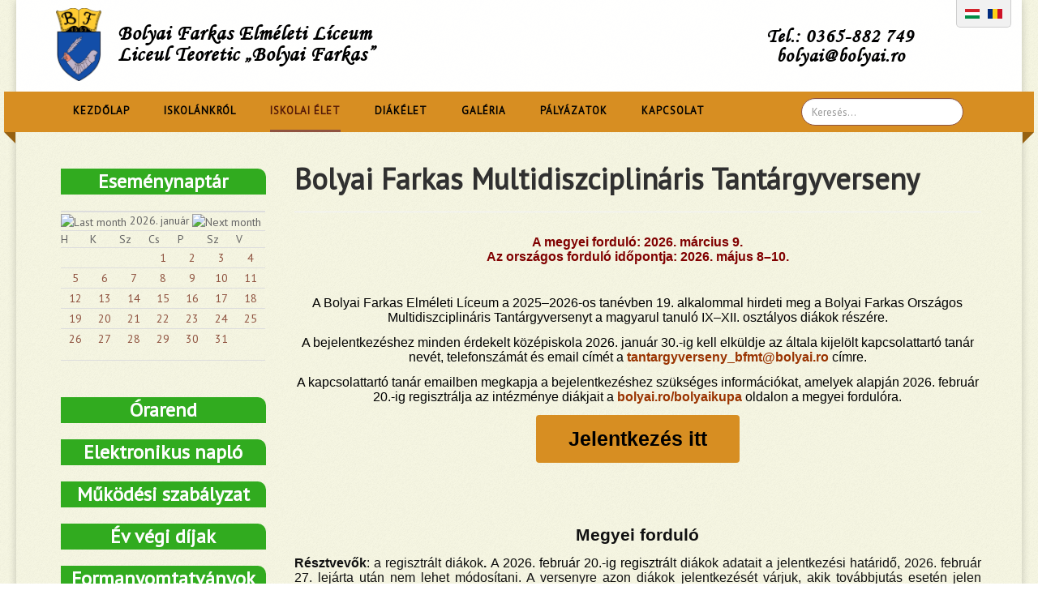

--- FILE ---
content_type: text/html; charset=utf-8
request_url: https://www.bolyai.ro/index.php/iskolai-elet-3/versenyek/bolyai-farkas-multidiszciplinaris-tantargyverseny
body_size: 16430
content:

<!DOCTYPE html>
<html lang="en-gb" dir="ltr"
	  class='com_content view-article itemid-570 j36 mm-hover'>

<head>
		<base href="https://www.bolyai.ro/index.php/iskolai-elet-3/versenyek/bolyai-farkas-multidiszciplinaris-tantargyverseny" />
	<meta http-equiv="content-type" content="text/html; charset=utf-8" />
	<meta name="author" content="Super User" />
	<meta name="description" content="Bolyai Farkas Elméleti Líceum" />
	<meta name="generator" content="Joomla! - Open Source Content Management" />
	<title>Bolyai Farkas Multidiszciplináris Tantárgyverseny</title>
	<link href="/templates/tp_runway/favicon.ico" rel="shortcut icon" type="image/vnd.microsoft.icon" />
	<link href="https://www.bolyai.ro/index.php/component/search/?Itemid=570&amp;format=opensearch" rel="search" title="Search Bolyai Farkas Elméleti Líceum" type="application/opensearchdescription+xml" />
	<link href="/templates/tp_runway/local/css/themes/brown/bootstrap.css" rel="stylesheet" type="text/css" />
	<link href="/templates/system/css/system.css" rel="stylesheet" type="text/css" />
	<link href="/templates/tp_runway/local/css/themes/brown/legacy-grid.css" rel="stylesheet" type="text/css" />
	<link href="/plugins/system/t3/base-bs3/fonts/font-awesome/css/font-awesome.min.css" rel="stylesheet" type="text/css" />
	<link href="/templates/tp_runway/local/css/themes/brown/template.css" rel="stylesheet" type="text/css" />
	<link href="/templates/tp_runway/local/css/themes/brown/megamenu.css" rel="stylesheet" type="text/css" />
	<link href="/templates/tp_runway/fonts/font-awesome/css/font-awesome.min.css" rel="stylesheet" type="text/css" />
	<link href="http://fonts.googleapis.com/css?family=PT+Sans:400,700" rel="stylesheet" type="text/css" />
	<link href="http://fonts.googleapis.com/css?family=Source+Sans+Pro:400,600,300italic,300,700,900" rel="stylesheet" type="text/css" />
	<link href="http://fonts.googleapis.com/css?family=Merriweather:400,700,300,300italic,400italic" rel="stylesheet" type="text/css" />
	<link href="/templates/tp_runway/fonts/font-icons/css/font-icons.css" rel="stylesheet" type="text/css" />
	<link href="/templates/tp_runway/fonts/gizmo/css/gizmo.css" rel="stylesheet" type="text/css" />
	<link href="/templates/tp_runway/fonts/picons/css/picons.css" rel="stylesheet" type="text/css" />
	<link href="/templates/tp_runway/css/jquery.bxslider.css" rel="stylesheet" type="text/css" />
	<link href="/templates/tp_runway/css/jquery.fancybox.css" rel="stylesheet" type="text/css" />
	<link href="/templates/tp_runway/css/fancybox.css" rel="stylesheet" type="text/css" />
	<link href="/templates/tp_runway/css/switcher.css" rel="stylesheet" type="text/css" />
	<link href="/templates/tp_runway/css/animate-header.css" rel="stylesheet" type="text/css" />
	<link href="/templates/tp_runway/css/odometer-theme-minimal.css" rel="stylesheet" type="text/css" />
	<link href="/templates/tp_runway/css/custom.css" rel="stylesheet" type="text/css" />
	<link href="/templates/tp_runway/css/k2.css" rel="stylesheet" type="text/css" />
	<link href="/components/com_jevents/views/flat/assets/css/modstyle.css?3.4.29" rel="stylesheet" type="text/css" />
	<script src="/media/jui/js/jquery.min.js" type="text/javascript"></script>
	<script src="/media/jui/js/jquery-noconflict.js" type="text/javascript"></script>
	<script src="/media/jui/js/jquery-migrate.min.js" type="text/javascript"></script>
	<script src="/media/system/js/caption.js" type="text/javascript"></script>
	<script src="/plugins/system/t3/base-bs3/bootstrap/js/bootstrap.js" type="text/javascript"></script>
	<script src="/plugins/system/t3/base-bs3/js/jquery.tap.min.js" type="text/javascript"></script>
	<script src="/plugins/system/t3/base-bs3/js/script.js" type="text/javascript"></script>
	<script src="/plugins/system/t3/base-bs3/js/menu.js" type="text/javascript"></script>
	<script src="/templates/tp_runway/js/script.js" type="text/javascript"></script>
	<script src="/templates/tp_runway/js/odometer.js" type="text/javascript"></script>
	<script src="/templates/tp_runway/js/odometer-init.js" type="text/javascript"></script>
	<script src="/templates/tp_runway/js/waypoints.min.js" type="text/javascript"></script>
	<script src="/templates/tp_runway/js/jquery.bxslider.min.js" type="text/javascript"></script>
	<script src="/templates/tp_runway/js/jquery.fitvids.js" type="text/javascript"></script>
	<script src="/templates/tp_runway/js/jquery.fancybox.pack.js" type="text/javascript"></script>
	<script src="/templates/tp_runway/js/animate-header.js" type="text/javascript"></script>
	<script src="/templates/tp_runway/js/switcher.js" type="text/javascript"></script>
	<script src="/templates/tp_runway/js/jquery.easing.1.3.js" type="text/javascript"></script>
	<script src="/plugins/system/t3/base-bs3/js/nav-collapse.js" type="text/javascript"></script>
	<script src="/modules/mod_jevents_cal/tmpl/flat/assets/js/calnav.js?3.4.29" type="text/javascript"></script>
	<script src="/media/system/js/html5fallback.js" type="text/javascript"></script>
	<script type="text/javascript">

		if(typeof(j2storeURL) == 'undefined') {
		var j2storeURL = 'https://www.bolyai.ro/';
		}
		jQuery(window).on('load',  function() {
				new JCaption('img.caption');
			});jQuery(function($){ $(".hasTooltip").tooltip({"html": true,"container": "body"}); });
	</script>

	
<!-- META FOR IOS & HANDHELD -->
	<meta name="viewport" content="width=device-width, initial-scale=1.0, maximum-scale=1.0, user-scalable=no"/>
	<style type="text/stylesheet">
		@-webkit-viewport   { width: device-width; }
		@-moz-viewport      { width: device-width; }
		@-ms-viewport       { width: device-width; }
		@-o-viewport        { width: device-width; }
		@viewport           { width: device-width; }
	</style>
	<script type="text/javascript">
		//<![CDATA[
		if (navigator.userAgent.match(/IEMobile\/10\.0/)) {
			var msViewportStyle = document.createElement("style");
			msViewportStyle.appendChild(
				document.createTextNode("@-ms-viewport{width:auto!important}")
			);
			document.getElementsByTagName("head")[0].appendChild(msViewportStyle);
		}
		//]]>
	</script>
<meta name="HandheldFriendly" content="true"/>
<meta name="apple-mobile-web-app-capable" content="YES"/>
<!-- //META FOR IOS & HANDHELD -->




<!-- Le HTML5 shim and media query for IE8 support -->
<!--[if lt IE 9]>
<script src="//html5shim.googlecode.com/svn/trunk/html5.js"></script>
<script type="text/javascript" src="/plugins/system/t3/base-bs3/js/respond.min.js"></script>
<![endif]-->

<!-- You can add Google Analytics here or use T3 Injection feature -->
	<!--BEFORE MAIN CONTENT-->
</head>

<body itemscope itemtype="http://schema.org/WebPage" class="tp-boxed">
	
<div class="t3-wrapper"> <!-- Need this wrapper for off-canvas menu. Remove if you don't use of-canvas -->

  
   
 <!-- TOPBAR -->
  <!-- //TOPBAR -->
  
  
<!-- HEADER -->
<header id="t3-header" class="wrap t3-header">
		<div class="row">
			<!-- LOGO -->
			<div class="col-lg-8 col-md-8 col-xs-8 logo">
				<div class="logo-text">
					<a href="/" title="Bolyai Farkas Elméleti Líceum &nbsp;  Liceul Teoretic „Bolyai Farkas”">
						<img class="logo-img" alt="Bolyai Farkas Elméleti Líceum &nbsp;  Liceul Teoretic „Bolyai Farkas”" style="height: 90px;margin-right: 20px;" src="/images/cimer.png" align="left">
												<span>Bolyai Farkas Elméleti Líceum &nbsp; <br/> Liceul Teoretic „Bolyai Farkas”</span>
					</a>
					<small class="site-slogan"></small>
				</div>
			</div>
			<!-- //LOGO -->
			<div class="col-lg-4 col-md-0 col-xs-0 tele">
				<p>Tel.: 0365-882 749 <br/> &nbsp;&nbsp;bolyai@bolyai.ro</p>
			</div>
						
			<div class="language-selector">
				<a href="/index.php/hu" title="Magyar"><img src="/media/mod_languages/images/hu_hu.gif" alt="HU" /></a>
				<a href="/index.php/ro" title="Română"><img src="/media/mod_languages/images/ro.gif" alt="RO" /></a>
			</div>

					</div>
</div>

<header id="t3-header" class="wrap t3-header navbar-affixed-top"  data-spy="affix"  data-offset-top="100">

		<div class="row">
			<!-- MAIN NAVIGATION -->
			<nav id="t3-mainnav" class="wrap t3-header col-lg-12 col-md-12 col-xs-12" >
				<a href="javascript://" class="mobnav-open"></a>
									<div class="t3-nav-btn pull-right">
						
						<!-- OFFCANVAS -->
												<!-- //OFFCANVAS -->
				
						<!-- Brand and toggle get grouped for better mobile display -->
						<div class="navbar-header pull-right hidden-xs">
						
																							<button type="button" class="navbar-toggle" data-toggle="collapse" data-target=".t3-navbar-collapse">
									<i class="fa fa-bars"></i>
								</button>
													</div>
	
										<div class="pull-right">
											<!-- HEAD SEARCH -->
						<div class="dropdown nav-search pull-right">
								<a data-toggle="dropdown" href="#" class="dropdown-toggle">
									<i class="fa fa-search"></i>									
								</a>
								<div class="nav-child dropdown-menu">
									<div class="dropdown-menu-inner">
										<div class="t3-module module " id="Mod261"><div class="module-inner"><div class="module-ct"><div class="search">
	<form action="/index.php/iskolai-elet-3/versenyek/bolyai-farkas-multidiszciplinaris-tantargyverseny" method="post" class="form-inline form-search">
		<label for="mod-search-searchword" class="element-invisible">Search ...</label> <input name="searchword" id="mod-search-searchword" maxlength="200"  class="form-control search-query" type="search" size="20" placeholder="Keresés..." />		<input type="hidden" name="task" value="search" />
		<input type="hidden" name="option" value="com_search" />
		<input type="hidden" name="Itemid" value="570" />
	</form>
</div>
</div></div></div>
									</div>
								</div>
							</div>
						<!-- //HEAD SEARCH -->
						
									</div>
								</div>
								
				<div class="navbar navbar-default t3-mainnav pull-right hidden-sm hidden-xs">
			
											<div class="t3-navbar-collapse navbar-collapse collapse"></div>
								
					<div class="t3-navbar navbar-collapse collapse">
						<div  class="t3-megamenu animate fading"  data-duration="100" data-responsive="true">
<ul class="nav navbar-nav level0">
<li  data-id="538" data-level="1">
<a class="" href="/index.php"   data-target="#">Kezdőlap </a>

</li>
<li class="dropdown mega" data-id="539" data-level="1">
<a class=" dropdown-toggle" href="#"   data-target="#" data-toggle="dropdown">Iskolánkról<b class="caret"></b></a>

<div class="nav-child dropdown-menu mega-dropdown-menu"  style="width: 700px"  data-width="700"><div class="mega-dropdown-inner">
<div class="row">
<div class="col-xs-4 mega-col-nav" data-width="4"><div class="mega-inner">
<ul class="mega-nav level1">
<li class="mega mega-group" data-id="540" data-level="2" data-group="1">
<a class=" dropdown-header mega-group-title" href="#"   data-target="#">Bemutatkozó</a>

<div class="nav-child mega-group-ct"  ><div class="mega-dropdown-inner">
<div class="row">
<div class="col-xs-12 mega-col-nav" data-width="12"><div class="mega-inner">
<ul class="mega-nav level2">
<li  data-id="541" data-level="3">
<a class="" href="/index.php/rolunk-4/bemutatkozo/az-iskola-nevadoja"   data-target="#">Az iskola névadója </a>

</li>
<li  data-id="542" data-level="3">
<a class="" href="/index.php/rolunk-4/bemutatkozo/iskolatoertenet"   data-target="#">Iskolatörténet </a>

</li>
<li  data-id="625" data-level="3">
<a class="" href="/index.php/rolunk-4/bemutatkozo/az-iskola-cimere"   data-target="#">Az iskola címere </a>

</li>
</ul>
</div></div>
</div>
</div></div>
</li>
</ul>
</div></div>
<div class="col-xs-4 mega-col-nav" data-width="4"><div class="mega-inner">
<ul class="mega-nav level1">
<li class="mega mega-group" data-id="543" data-level="2" data-group="1">
<a class=" dropdown-header mega-group-title" href="#"   data-target="#">Szerveződés</a>

<div class="nav-child mega-group-ct"  ><div class="mega-dropdown-inner">
<div class="row">
<div class="col-xs-12 mega-col-nav" data-width="12"><div class="mega-inner">
<ul class="mega-nav level2">
<li  data-id="546" data-level="3">
<a class="" href="/index.php/matematika"   data-target="#">Katedrák</a>

</li>
<li  data-id="548" data-level="3">
<a class="" href="/index.php/rolunk-4/szervezodes/pszichologiai-kabinet"   data-target="#">Pszichológiai tanácsadás </a>

</li>
<li  data-id="550" data-level="3">
<a class="" href="/index.php/rolunk-4/szervezodes/szuelobizottsag"   data-target="#">Szülői bizottság </a>

</li>
</ul>
</div></div>
</div>
</div></div>
</li>
</ul>
</div></div>
<div class="col-xs-4 mega-col-nav" data-width="4"><div class="mega-inner">
<ul class="mega-nav level1">
<li  data-id="552" data-level="2">
<a class="" href="/index.php/rolunk-4/tantervek"   data-target="#">Tantervek </a>

</li>
<li  data-id="553" data-level="2">
<a class="" href="/index.php/rolunk-4/belso-rendszabalyzat"   data-target="#">Belső rendszabályzat </a>

</li>
<li  data-id="617" data-level="2">
<a class="" href="/index.php/rolunk-4/formanyomtatvanyok"   data-target="#">Formanyomtatványok </a>

</li>
<li  data-id="609" data-level="2">
<a class="" href="/index.php/rolunk-4/tanugyi-torveny"   data-target="#">Tanügyi törvény </a>

</li>
<li  data-id="610" data-level="2">
<a class="" href="/index.php/rolunk-4/tanuloi-statutum"   data-target="#">Tanulói statútum </a>

</li>
<li  data-id="554" data-level="2">
<a class="" href="/index.php/rolunk-4/minosegbiztositas"   data-target="#">Minőségbiztosítás </a>

</li>
<li  data-id="555" data-level="2">
<a class="" href="/index.php/rolunk-4/intezmenyfejlesztesi-terv"   data-target="#">Intézményfejlesztési terv </a>

</li>
<li  data-id="556" data-level="2">
<a class="" href="/index.php/rolunk-4/orarend"   data-target="#">Órarend </a>

</li>
<li  data-id="557" data-level="2">
<a class="" href="/index.php/rolunk-4/koeltsegvetes"   data-target="#">Költségvetés </a>

</li>
<li  data-id="558" data-level="2">
<a class="" href="/index.php/rolunk-4/teremberles"   data-target="#">Terembérlés </a>

</li>
<li  data-id="559" data-level="2">
<a class="" href="/index.php/rolunk-4/bentlakas"   data-target="#">Bentlakás </a>

</li>
</ul>
</div></div>
</div>
</div></div>
</li>
<li class="active dropdown mega" data-id="560" data-level="1">
<a class=" dropdown-toggle" href="#"   data-target="#" data-toggle="dropdown">Iskolai élet<b class="caret"></b></a>

<div class="nav-child dropdown-menu mega-dropdown-menu"  style="width: 700px"  data-width="700"><div class="mega-dropdown-inner">
<div class="row">
<div class="col-xs-4 mega-col-nav" data-width="4"><div class="mega-inner">
<ul class="mega-nav level1">
<li class="mega mega-group" data-id="562" data-level="2" data-group="1">
<a class=" dropdown-header mega-group-title" href="#"   data-target="#">Rendezvények</a>

<div class="nav-child mega-group-ct"  ><div class="mega-dropdown-inner">
<div class="row">
<div class="col-xs-12 mega-col-nav" data-width="12"><div class="mega-inner">
<ul class="mega-nav level2">
<li  data-id="563" data-level="3">
<a class="" href="/index.php/iskolai-elet-3/rendezvenyek/golyabal"   data-target="#">Gólyabál </a>

</li>
<li  data-id="564" data-level="3">
<a class="" href="/index.php/iskolai-elet-3/rendezvenyek/szalagavato"   data-target="#">Szalagavató </a>

</li>
<li  data-id="565" data-level="3">
<a class="" href="/index.php/iskolai-elet-3/rendezvenyek/bolyai-farkas-emleknap"   data-target="#">Bolyai Farkas emléknap </a>

</li>
<li  data-id="566" data-level="3">
<a class="" href="/index.php/iskolai-elet-3/rendezvenyek/bolyai-farkas-iskolanapok"   data-target="#">Bolyai Farkas iskolanapok </a>

</li>
<li  data-id="567" data-level="3">
<a class="" href="/index.php/iskolai-elet-3/rendezvenyek/bolyais-vilagtalalkozo"   data-target="#">Bolyai Iskolák Találkozója </a>

</li>
<li  data-id="568" data-level="3">
<a class="" href="/index.php/iskolai-elet-3/rendezvenyek/ballagas"   data-target="#">Ballagás </a>

</li>
</ul>
</div></div>
</div>
</div></div>
</li>
</ul>
</div></div>
<div class="col-xs-4 mega-col-nav" data-width="4"><div class="mega-inner">
<ul class="mega-nav level1">
<li class="active mega mega-group" data-id="569" data-level="2" data-group="1">
<a class=" dropdown-header mega-group-title" href="#"   data-target="#">Versenyek</a>

<div class="nav-child mega-group-ct"  ><div class="mega-dropdown-inner">
<div class="row">
<div class="col-xs-12 mega-col-nav" data-width="12"><div class="mega-inner">
<ul class="mega-nav level2">
<li class="current active" data-id="570" data-level="3">
<a class="" href="/index.php/iskolai-elet-3/versenyek/bolyai-farkas-multidiszciplinaris-tantargyverseny"   data-target="#">Bolyai Farkas Multidiszciplináris Tantárgyverseny </a>

</li>
<li  data-id="571" data-level="3">
<a class="" href="/index.php/brenyo-mihaly-pontszerzo-matematikaverseny"   data-target="#">Brenyó Mihály Pontszerző Matematikaverseny</a>

</li>
<li  data-id="611" data-level="3">
<a class="" href="/index.php/iskolai-elet-3/versenyek/erdelyi-magyar-matematikaverseny1"   data-target="#">Erdélyi Magyar Matematikaverseny </a>

</li>
</ul>
</div></div>
</div>
</div></div>
</li>
<li class="mega mega-group" data-id="572" data-level="2" data-group="1">
<a class=" dropdown-header mega-group-title" href="#"   data-target="#">Iskolán kívüli tevékenységek</a>

<div class="nav-child mega-group-ct"  ><div class="mega-dropdown-inner">
<div class="row">
<div class="col-xs-12 mega-col-nav" data-width="12"><div class="mega-inner">
<ul class="mega-nav level2">
<li  data-id="573" data-level="3">
<a class="" href="/index.php/iskolai-elet-3/iskolan-kivueli-tevekenysegek/tanulmanyi-kirandulasok"   data-target="#">Tanulmányi kirándulások </a>

</li>
<li  data-id="574" data-level="3">
<a class="" href="/index.php/iskolai-elet-3/iskolan-kivueli-tevekenysegek/iskola-maskent"   data-target="#">Iskola másként </a>

</li>
<li  data-id="575" data-level="3">
<a class="" href="/index.php/iskolai-elet-3/iskolan-kivueli-tevekenysegek/testveriskolak"   data-target="#">Testvériskolák </a>

</li>
<li  data-id="576" data-level="3">
<a class="" href="/index.php/iskolai-elet-3/iskolan-kivueli-tevekenysegek/projektek"   data-target="#">Projektek </a>

</li>
</ul>
</div></div>
</div>
</div></div>
</li>
</ul>
</div></div>
<div class="col-xs-4 mega-col-nav" data-width="4"><div class="mega-inner">
<ul class="mega-nav level1">
<li class="mega mega-group" data-id="577" data-level="2" data-group="1">
<a class=" dropdown-header mega-group-title" href="#"   data-target="#">Országos felmérések, vizsgák</a>

<div class="nav-child mega-group-ct"  ><div class="mega-dropdown-inner">
<div class="row">
<div class="col-xs-12 mega-col-nav" data-width="12"><div class="mega-inner">
<ul class="mega-nav level2">
<li  data-id="578" data-level="3">
<a class="" href="/index.php/iskolai-elet-3/orszagos-felmeresek-vizsgak/egyseges-felmeresek"   data-target="#">Egységes felmérések </a>

</li>
<li  data-id="579" data-level="3">
<a class="" href="/index.php/iskolai-elet-3/orszagos-felmeresek-vizsgak/viii-osztalyos-felmeresek"   data-target="#">VIII. osztályos felmérések </a>

</li>
<li  data-id="580" data-level="3">
<a class="" href="/index.php/iskolai-elet-3/orszagos-felmeresek-vizsgak/erettsegi"   data-target="#">Érettségi </a>

</li>
<li  data-id="581" data-level="3">
<a class="" href="/index.php/iskolai-elet-3/orszagos-felmeresek-vizsgak/szakvizsgak"   data-target="#">Szakvizsgák </a>

</li>
</ul>
</div></div>
</div>
</div></div>
</li>
<li class="mega mega-group" data-id="582" data-level="2" data-group="1">
<a class=" dropdown-header mega-group-title" href="#"   data-target="#">Tehetségpont</a>

<div class="nav-child mega-group-ct"  ><div class="mega-dropdown-inner">
<div class="row">
<div class="col-xs-12 mega-col-nav" data-width="12"><div class="mega-inner">
<ul class="mega-nav level2">
<li  data-id="583" data-level="3">
<a class="" href="/index.php/iskolai-elet-3/tehetsegpont/tehetseggondozo-programok"   data-target="#">Tehetséggondozó programok </a>

</li>
<li  data-id="584" data-level="3">
<a class="" href="/index.php/iskolai-elet-3/tehetsegpont/jeles-diakjaink"   data-target="#">Jeles diákjaink </a>

</li>
<li  data-id="585" data-level="3">
<a class="" href="/index.php/iskolai-elet-3/tehetsegpont/eredmenyek"   data-target="#">Eredmények </a>

</li>
</ul>
</div></div>
</div>
</div></div>
</li>
</ul>
</div></div>
</div>
</div></div>
</li>
<li class="dropdown mega" data-id="586" data-level="1">
<a class=" dropdown-toggle" href="#"   data-target="#" data-toggle="dropdown">Diákélet<b class="caret"></b></a>

<div class="nav-child dropdown-menu mega-dropdown-menu"  ><div class="mega-dropdown-inner">
<div class="row">
<div class="col-xs-12 mega-col-nav" data-width="12"><div class="mega-inner">
<ul class="mega-nav level1">
<li  data-id="587" data-level="2">
<a class="" href="/index.php/bemutato"   data-target="#">BDSz</a>

</li>
<li  data-id="588" data-level="2">
<a class="" href="http://www.bolyaisok.ro"   data-target="#">Diákvilág</a>

</li>
<li  data-id="589" data-level="2">
<a class="" href="/index.php/diakelet-3/tentamen"   data-target="#">Tentamen </a>

</li>
<li  data-id="590" data-level="2">
<a class="" href="/index.php/diakelet-3/transz-bolyai-radio"   data-target="#">Transz-Bolyai rádió </a>

</li>
<li  data-id="591" data-level="2">
<a class="" href="/index.php/diakelet-3/zenekoer"   data-target="#">Zenekör </a>

</li>
<li  data-id="592" data-level="2">
<a class="" href="/index.php/diakelet-3/kajoni-janos-furulyakoer"   data-target="#">Kájoni János furulyakör </a>

</li>
<li  data-id="593" data-level="2">
<a class="" href="/index.php/diakelet-3/tanccsoport"   data-target="#">Tánccsoport </a>

</li>
<li  data-id="624" data-level="2">
<a class="" href="/index.php/diakelet-3/sportpillanatok"   data-target="#">Sportpillanatok </a>

</li>
<li  data-id="594" data-level="2">
<a class="" href="http://bolyaischola.ro/"   data-target="#">Öregdiákok</a>

</li>
</ul>
</div></div>
</div>
</div></div>
</li>
<li class="dropdown mega" data-id="595" data-level="1">
<a class=" dropdown-toggle" href="#"   data-target="#" data-toggle="dropdown">Galéria<b class="caret"></b></a>

<div class="nav-child dropdown-menu mega-dropdown-menu"  ><div class="mega-dropdown-inner">
<div class="row">
<div class="col-xs-12 mega-col-nav" data-width="12"><div class="mega-inner">
<ul class="mega-nav level1">
<li  data-id="596" data-level="2">
<a class="" href="/index.php/galeria-3/kepgaleria"   data-target="#">Képgaléria </a>

</li>
<li  data-id="597" data-level="2">
<a class="" href="/index.php/galeria-3/hangtar"   data-target="#">Hangtár </a>

</li>
<li  data-id="598" data-level="2">
<a class="" href="/index.php/galeria-3/videotar"   data-target="#">Videótár </a>

</li>
</ul>
</div></div>
</div>
</div></div>
</li>
<li  data-id="601" data-level="1">
<a class="" href="/index.php/palyazatok-3"   data-target="#">Pályázatok </a>

</li>
<li  data-id="599" data-level="1">
<a class="" href="/index.php/kapcsolat-3"   data-target="#">Kapcsolat </a>

</li>
</ul>
</div>

					</div>
			
				</div>
				
			</nav>
			<!-- //MAIN NAVIGATION -->

		</div>
</header>
<!-- //HEADER -->

<!-- MOBILE NAVIGATION -->

<nav class="mobile-nav hidden animfix">
    <ul>
        <li><a href="/">Kezdőlap</a></li>
        <li class="has-submenu">
            <a href="javascript://" class="submenu-opener">Iskolánkról</a>
            <ul class="sub hidden">
                <h2>Bemutatkozó</h2>
                <li><a href="/index.php/rolunk-4/bemutatkozo/az-iskola-nevadoja">Az iskola névadója</a></li>
                <li><a href="/index.php/rolunk-4/bemutatkozo/iskolatoertenet">Iskolatörténet</a></li>
                <hr />
                <h2>Szerveződés</h2>
                <li><a href="/index.php/rolunk-4/szervezodes/vezetoseg">Vezetőség</a></li>
                <li><a href="/index.php/rolunk-4/szervezodes/tanarok">Tanáraink</a></li>
                <li><a href="/index.php/matematika">Katedrák</a></li>
				<li><a href="/index.php/rolunk-4/szervezodes/titkarsag">Adminisztráció</a></li>
				<li><a href="/index.php/rolunk-4/szervezodes/pszichologiai-kabinet">Pszichológiai tanácsadás</a></li>
				<li><a href="/index.php/rolunk-4/szervezodes/diakok">Osztályok</a></li>
				<li><a href="/index.php/rolunk-4/szervezodes/szuelobizottsag">Szülői bizottság</a></li>
				<li><a href="/index.php/rolunk-4/szervezodes/kisegito-szemelyzet">Kisegítő személyzet</a></li>
				<hr />
				<li><a href="/index.php/rolunk-4/tantervek">Tantervek</a></li>
				<li><a href="/index.php/rolunk-4/belso-rendszabalyzat">Belső rendszabályzat</a></li>
				<li><a href="/index.php/rolunk-4/tanugyi-torveny">Tanügyi törvény</a></li>
				<li><a href="/index.php/rolunk-4/tanuloi-statutum">Tanulói statútum</a></li>
				<li><a href="/index.php/rolunk-4/minosegbiztositas">Minőségbiztosítás</a></li>
				<li><a href="/index.php/rolunk-4/intezmenyfejlesztesi-terv">Intézményfejlesztési terv</a></li>
				<li><a href="/index.php/rolunk-4/orarend">Órarend</a></li>
				<li><a href="/index.php/rolunk-4/koeltsegvetes">Költségvetés</a></li>
				<li><a href="/index.php/rolunk-4/teremberles">Terembérlés</a></li>
				<li><a href="/index.php/rolunk-4/bentlakas">Bentlakás</a></li>
            </ul>
        </li>
        <li class="has-submenu">
            <a href="javascript://" class="submenu-opener">Iskolai élet</a>
            <ul class="sub hidden">
                <h2>Rendezvények</h2>
                <li><a href="/index.php/iskolai-elet-3/rendezvenyek/golyabal">Gólyabál</a></li>
                <li><a href="/index.php/iskolai-elet-3/rendezvenyek/szalagavato">Szalagavató</a></li>
                <li><a href="/index.php/iskolai-elet-3/rendezvenyek/bolyai-farkas-emleknap">Bolyai Farkas emléknap</a></li>
				<li><a href="/index.php/iskolai-elet-3/rendezvenyek/bolyai-farkas-iskolanapok">Bolyai Farkas iskolanapok</a></li>
				<li><a href="/index.php/iskolai-elet-3/rendezvenyek/bolyais-vilagtalalkozo">Bolyai Iskolák Találkozója</a></li>
				<li><a href="/index.php/iskolai-elet-3/rendezvenyek/ballagas">Ballagás</a></li>
				<hr />
				<h2>Versenyek</h2>
				<li><a href="/index.php/iskolai-elet-3/versenyek/bolyai-farkas-multidiszciplinaris-tantargyverseny">Bolyai Farkas Multidiszciplináris Tantárgyverseny</a></li>
				<li><a href="/index.php/brenyo-mihaly-pontszerzo-matematikaverseny">Brenyó Mihály Pontszerző Matematikaverseny</a></li>
				<hr />
				<h2>Iskolán kívüli tevékenységek</h2>
				<li><a href="/index.php/iskolai-elet-3/iskolan-kivueli-tevekenysegek/tanulmanyi-kirandulasok">Tanulmányi kirándulások</a></li>
				<li><a href="/index.php/iskolai-elet-3/iskolan-kivueli-tevekenysegek/iskola-másként">Iskola másként</a></li>
				<li><a href="/index.php/iskolai-elet-3/iskolan-kivueli-tevekenysegek/testveriskolak">Testvériskolák</a></li>
				<li><a href="/index.php/iskolai-elet-3/iskolan-kivueli-tevekenysegek/projektek">Projektek</a></li>
				<hr />
				<h2>Országos felmérések, vizsgák</h2>
				<li><a href="/index.php/iskolai-elet-3/orszagos-felmeresek-vizsgak/egyseges-felmeresek">Egységes felmérések</a></li>
				<li><a href="/index.php/iskolai-elet-3/orszagos-felmeresek-vizsgak/viii-osztalyos-felmeresek">VIII. osztályos felmérések</a></li>
				<li><a href="/index.php/iskolai-elet-3/orszagos-felmeresek-vizsgak/erettsegi">Érettségi</a></li>
				<li><a href="/index.php/iskolai-elet-3/orszagos-felmeresek-vizsgak/szakvizsgak">Szakvizsgák</a></li>
				<hr />
				<h2>Tehetségpont</h2>
				<li><a href="/index.php/iskolai-elet-3/tehetsegpont/tehetseggondozo-programok">Tehetséggondozó programok</a></li>
				<li><a href="/index.php/iskolai-elet-3/tehetsegpont/jeles-diakjaink">Jeles diákjaink</a></li>
				<li><a href="/index.php/iskolai-elet-3/tehetsegpont/eredmenyek">Eredmények</a></li>
            </ul>
        </li>
        <li class="has-submenu">
            <a href="javascript://" class="submenu-opener">Diákélet</a>
            <ul class="sub hidden">
                <li><a href="/index.php/bemutato">BDSZ</a></li>
                <li><a href="http://www.bolyaisok.ro">Diákvilág</a></li>
                <li><a href="/index.php/diakelet-3/tentamen">Tentamen</a></li>
				<li><a href="/index.php/diakelet-3/transz-bolyai-radio">Transz-Bolyai rádió</a></li>
				<li><a href="/index.php/diakelet-3/zenekoer">Zenekör</a></li>
				<li><a href="/index.php/diakelet-3/kajoni-janos-furulyakoer">Kájoni János furulyakör</a></li>
				<li><a href="/index.php/diakelet-3/tanccsoport">Tánccsoport</a></li>
				<li><a href="http://bolyaischola.ro/">Öregdiákok</a></li>
            </ul>
        </li>
		<li class="has-submenu">
            <a href="javascript://" class="submenu-opener">Galéria</a>
            <ul class="sub hidden">
                <li><a href="/index.php/galeria-3/kepgaleria">Képgaléria</a></li>
                <li><a href="/index.php/galeria-3/hangtar">Hangtár</a></li>
                <li><a href="/index.php/galeria-3/videotar">Videótár</a></li>
				<li><a href="/index.php/diakelet-3/transz-bolyai-radio">Transz-Bolyai rádió</a></li>
				<li><a href="/index.php/diakelet-3/zenekoer">Zenekör</a></li>
				<li><a href="/index.php/diakelet-3/kajoni-janos-furulyakoer">Kájoni János furulyakör</a></li>
				<li><a href="/index.php/diakelet-3/tanccsoport">Tánccsoport</a></li>
				<li><a href="http://bolyaischola.ro/">Öregdiákok</a></li>
            </ul>
        </li>
		<li><a href="/index.php/palyazatok-3">Pályázatok</a></li>
		<li><a href="/index.php/kapcsolat-3">Kapcsolat</a></li>
    </ul>
    <div class="close-button"></div>
</nav>

<script type="text/javascript">
jQuery(document).ready(function(){
    jQuery(".mobnav-open").click(function(){
        if(jQuery(".mobile-nav").hasClass("animfix")) {
            jQuery(".mobile-nav").removeClass("animfix");
        }
        jQuery(".mobile-nav").show().removeClass("hidden").addClass("shown");
    });
    jQuery(".submenu-opener").click(function(){
        if (jQuery(this).next("ul").hasClass("hidden")) {
        	jQuery(this).next("ul").show().removeClass("hidden").addClass("shown");
        } else {
        	jQuery(this).next("ul").addClass("hidden").removeClass("shown").delay(450).hide(0);
        }
    });
    jQuery(".mobile-nav > .close-button").click(function() {
        jQuery(".mobile-nav").addClass('hidden').removeClass('shown').delay(450).hide(0);
    });
});
</script>

<style type="text/css">
.mobile-nav {
    background: #D78E22;
    position: fixed;
    overflow-y: auto;
    top: 0;
    left: 0;
    right: 0;
    bottom: 0;
    text-align: center;
    padding: 35px 0;
	z-index: 100001;
}
.mobnav-open {
    text-decoration: none;
    font-size: 28px;
    color: #fff !important;
    position: absolute;
    top: -3px;
    left: 50px;
	display: none;
}
.mobnav-open:after {
    font-family: FontAwesome;
    content: "\f0c9";
}
@keyframes menushow {
    0% {opacity: 0}
    100% {opacity: 1}
}
@keyframes menuhide {
    0% {opacity: 1}
    100% {opacity: 0}
}
@-webkit-keyframes menushow {
    0% {opacity: 0}
    100% {opacity: 1}
}
@-webkit-keyframes menuhide {
    0% {opacity: 1}
    100% {opacity: 0}
}
.mobile-nav.animfix {
    display: none;
}
.mobile-nav.hidden {
    animation: menuhide 200ms ease;
    animation-fill-mode: forwards;
    animation-iteration-count: 1;
    -webkit-animation: menuhide 200ms ease;
    -webkit-animation-fill-mode: forwards;
    -webkit-animation-iteration-count: 1;
}
.mobile-nav.shown {
    animation: menushow 200ms ease;
    animation-fill-mode: forwards;
    animation-iteration-count: 1;
    -webkit-animation: menushow 200ms ease;
    -webkit-animation-fill-mode: forwards;
    -webkit-animation-iteration-count: 1;
}
.mobile-nav ul {
    list-style: none;
    padding: 0;
    margin: 0;
}
.mobile-nav ul li a {
    display: block;
    color: #fff;
    font-size: 26px;
    text-decoration: none;
    padding: 8px 0;
}
.mobile-nav ul li .sub {
    background: rgba(0, 0, 0, 0.15);
    padding: 10px 0;
}
.mobile-nav ul li .sub h2 {
    border-bottom: 2px solid #fff;
    display: inline-block;
    color: #fff;
}
.mobile-nav ul li .sub li a {
    font-size: 20px;
}
.mobile-nav ul li .sub hr {
    border: 0;
    height: 1px;
    background: rgba(0, 0, 0, 0.3);
}
@keyframes submenushow {
	0% {opacity: 0}
	100% {opacity: 1}
}
@keyframes submenuhide {
	0% {opacity: 1}
	100% {opacity: 0}
}
@-webkit-keyframes submenushow {
	0% {opacity: 0}
	100% {opacity: 1}
}
@-webkit-keyframes submenuhide {
	0% {opacity: 1}
	100% {opacity: 0}
}
.mobile-nav ul li .sub.hidden {
    animation: submenuhide 200ms ease;
    animation-fill-mode: forwards;
    animation-iteration-count: 1;
    -webkit-animation: submenuhide 200ms ease;
    -webkit-animation-fill-mode: forwards;
    -webkit-animation-iteration-count: 1;
}
.mobile-nav ul li .sub.shown {
    animation: submenushow 200ms ease;
    animation-fill-mode: forwards;
    animation-iteration-count: 1;
    -webkit-animation: submenushow 200ms ease;
    -webkit-animation-fill-mode: forwards;
    -webkit-animation-iteration-count: 1;
}
.mobile-nav .close-button {
    width: 60px;
    height: 60px;
    position: absolute;
    top: 30px;
    right: 30px;
    cursor: pointer;
}
.mobile-nav .close-button:before {
    content: " ";
    width: 100%;
    height: 2px;
    background: #fff;
    display: block;
    transform: rotate(45deg);
    position: absolute;
    top: 30px;
    transition. all 250ms;
}
.mobile-nav .close-button:after {
    content: " ";
    width: 100%;
    height: 2px;
    background: #fff;
    display: block;
    transform: rotate(-45deg);
    position: absolute;
    top: 30px;
    transition: all 250ms;
}
@media only screen and (max-width: 990px) {
	.mobnav-open {
		display: block;
	}
}
</style>

<!-- END OF MOBILE NAVIGATION -->  
  

  
<div class="home">
	
	

	
		
	
		
		
	
		
	
		
		
	
	
		
	
	
	
	
	
		
	
		
	
<div id="t3-mainbody" class="container t3-mainbody">
	<div class="row">

		<!-- MAIN CONTENT -->
		<div id="t3-content" class="t3-content col-xs-12 col-sm-8 col-sm-push-4 col-md-9 col-md-push-3">
						
	<div class="page-header clearfix">
		<h1 class="page-title">Bolyai Farkas Multidiszciplináris Tantárgyverseny</h1>
	</div>

<div class="item-page clearfix">


<!-- Article -->
<article itemscope itemtype="http://schema.org/Article">
	<meta itemprop="inLanguage" content="hu-HU" />


<!-- Aside -->
<!-- //Aside -->






	

	
	
	<section class="article-content clearfix" itemprop="articleBody">
		<p style="margin-bottom: 0.0001pt; text-align: center; line-height: normal;"><span style="color: #800000; font-family: arial, helvetica, sans-serif; font-size: 12pt;"><br /><span style="color: #800000;"><b>A megyei fordul&oacute;: 2026. m&aacute;rcius 9.<br /></b></span> </span></p>
<p style="margin-bottom: 0.0001pt; text-align: center; line-height: normal;"><span style="font-family: arial, helvetica, sans-serif; font-size: 12pt;"><b><span style="color: #111111;"><span style="color: #800000;">Az orsz&aacute;gos fordul&oacute; időpontja: 2026. m&aacute;jus 8&ndash;10. </span></span></b></span></p>
<!--
<p style="margin-bottom: 15pt; text-align: center; line-height: normal;"><span style="font-family: arial, helvetica, sans-serif; font-size: 12pt;"><b><span style="color: #111111;"><span style="color: #800000;">Az orsz&aacute;gos fordul&oacute; programja megtekinthető <a href="/pdf/BFMT/2025/Orszagos/BFMT2025-Program.pdf">itt.</a></span></span></b></span></p>
-->
<p>&nbsp;</p>
<p style="text-align: center; line-height: normal;"><span style="font-family: arial, helvetica, sans-serif; font-size: 12pt; color: #000000;"><span style="font-family: Arial, sans-serif; border: 1pt none windowtext; padding: 0cm;">A Bolyai Farkas Elm&eacute;leti L&iacute;ceum a 2025&ndash;2026-os tan&eacute;vben 19. alkalommal hirdeti meg a Bolyai Farkas Orsz&aacute;gos Multidiszciplin&aacute;ris Tant&aacute;rgyversenyt a magyarul tanul&oacute; IX&ndash;XII. oszt&aacute;lyos di&aacute;kok r&eacute;sz&eacute;re.</span></span></p>
<p style="text-align: center; line-height: normal;"><span style="font-family: arial, helvetica, sans-serif; font-size: 12pt; color: #000000;"><span style="font-family: Arial, sans-serif; border: 1pt none windowtext; padding: 0cm;">A bejelentkez&eacute;shez minden &eacute;rdekelt k&ouml;z&eacute;piskola 2026. janu&aacute;r 30.-ig kell elk&uuml;ldje az &aacute;ltala kijel&ouml;lt kapcsolattart&oacute; tan&aacute;r nev&eacute;t, telefonsz&aacute;m&aacute;t &eacute;s email c&iacute;m&eacute;t a </span><strong><span style="color: #993300;"><span id="cloak84ea2edbe931aeb38afc7e05ecb77c0a">This email address is being protected from spambots. You need JavaScript enabled to view it.</span><script type='text/javascript'>
				document.getElementById('cloak84ea2edbe931aeb38afc7e05ecb77c0a').innerHTML = '';
				var prefix = 'ma' + 'il' + 'to';
				var path = 'hr' + 'ef' + '=';
				var addy84ea2edbe931aeb38afc7e05ecb77c0a = 'tantargyverseny_bfmt' + '@';
				addy84ea2edbe931aeb38afc7e05ecb77c0a = addy84ea2edbe931aeb38afc7e05ecb77c0a + 'bolyai' + '.' + 'ro';
				var addy_text84ea2edbe931aeb38afc7e05ecb77c0a = '<span style="font-family: Arial, sans-serif; border: 1pt windowtext; padding: 0cm;">tantargyverseny_bfmt' + '@' + 'bolyai' + '.' + 'ro</span>';document.getElementById('cloak84ea2edbe931aeb38afc7e05ecb77c0a').innerHTML += '<a ' + path + '\'' + prefix + ':' + addy84ea2edbe931aeb38afc7e05ecb77c0a + '\' style="color: #993300;">'+addy_text84ea2edbe931aeb38afc7e05ecb77c0a+'<\/a>';
		</script></span></strong><span style="font-family: Arial, sans-serif; border: 1pt none windowtext; padding: 0cm;"> c&iacute;mre.</span></span></p>
<p style="text-align: center; line-height: normal;"><span style="font-family: arial, helvetica, sans-serif; font-size: 12pt; color: #000000;"><span style="font-family: Arial, sans-serif; border: 1pt none windowtext; padding: 0cm;">A kapcsolattart&oacute; tan&aacute;r emailben megkapja a bejelentkez&eacute;shez sz&uuml;ks&eacute;ges inform&aacute;ci&oacute;kat, amelyek alapj&aacute;n 2026. febru&aacute;r 20.-ig regisztr&aacute;lja az int&eacute;zm&eacute;nye di&aacute;kjait a&nbsp;</span><strong><span style="color: #c00000;"><a href="/bolyaikupa/login.php" target="_blank" style="color: #993300;"><span style="border: 1pt windowtext; padding: 0cm;">bolyai.ro/bolyaikupa</span></a></span></strong><span style="font-family: Arial, sans-serif; border: 1pt none windowtext; padding: 0cm;"> </span><span style="font-family: Arial, sans-serif; border: 1pt none windowtext; padding: 0cm; text-decoration: none;">oldalon a megyei fordul&oacute;ra. </span></span></p>
<p><span style="font-size: 12pt;"></span></p>
<div class="beiratkozas-button"><span style="font-family: arial, helvetica, sans-serif; font-size: 12pt;"><a href="/bolyaikupa/login.php">Jelentkez&eacute;s itt</a></span></div>
<p><span style="font-size: 12pt;"><!--<p><span style="font-family: arial, helvetica, sans-serif; font-size: 12pt;"></span></p>
<p style="text-align: center;"><span style="font-family: arial, helvetica, sans-serif; font-size: 12pt;"><b>Nevez&eacute;s &eacute;s r&eacute;szv&eacute;tel </b></span></p>

<p><span style="font-family: arial, helvetica, sans-serif; font-size: 12pt;">A regisztr&aacute;l&aacute;s hat&aacute;rideje: 2024. m&aacute;rcius 1.</span></p>

<p><span style="font-size: 12pt;"><span style="font-family: arial, helvetica, sans-serif; font-size: 12pt;">A megyei szakasz eredm&eacute;nyhirdet&eacute;se: 2024. m&aacute;rcius 25.</span></span></p>

<p><span style="font-family: arial, helvetica, sans-serif; font-size: 12pt;"></span><span style="font-size: 12pt; font-family: arial, helvetica, sans-serif; color: #000000;">Minden szekci&oacute; &ouml;n&aacute;ll&oacute;an szervezi meg a megyei fordul&oacute;t, a r&eacute;sztvevő di&aacute;kok sz&aacute;m&aacute;ra a szervező iskola biztos&iacute;tja a r&eacute;szv&eacute;teli oklevelet.</span></p>


<p><span style="font-family: arial, helvetica, sans-serif; font-size: 12pt;"><span style="font-size: 12pt;">Az eur&oacute;pai adatv&eacute;delmi szab&aacute;lyok miatt az eredm&eacute;nyeket k&oacute;dok alapj&aacute;n ismertetj&uuml;k. Az azonos&iacute;t&oacute; k&oacute;dokat minden iskola megtal&aacute;lja a verseny adatb&aacute;zis&aacute;ban. <!-- Gratul&aacute;lunk az orsz&aacute;gos szakaszra tov&aacute;bbjutott di&aacute;koknak! Szeretettel v&aacute;runk mindenkit az orsz&aacute;gos szakaszra! --></span></p>
<p><span style="font-size: 12pt;"></span></p>
<p><span style="font-size: 12pt;"><!--<p><span style="font-family: arial, helvetica, sans-serif; font-size: 12pt;">A di&aacute;kok az orsz&aacute;gos fordul&oacute;ra a megyei szakasz eredm&eacute;nye alapj&aacute;n jutnak tov&aacute;bb. Egy iskol&aacute;b&oacute;l szekci&oacute;kk&eacute;nt legt&ouml;bb 3 di&aacute;k vehet r&eacute;szt, a v&eacute;gleges list&aacute;t az orsz&aacute;gos versenybizotts&aacute;g &aacute;ll&iacute;tja &ouml;ssze. </span></p>--></span></p>
<p><span style="font-size: 12pt;"></span></p>
<p><span style="font-size: 12pt;"><!--<p><span style="font-family: arial, helvetica, sans-serif; font-size: 12pt;"> A jelentkez&eacute;si hat&aacute;ridő lej&aacute;rta ut&aacute;n nem lehet m&oacute;dos&iacute;tani a versenyzők n&eacute;vsor&aacute;t!&nbsp;<br /> Nevez&eacute;si d&iacute;j nincs.</span></p>--></span></p>
<p><span style="font-size: 12pt;"></span></p>
<p>&nbsp;</p>
<p style="text-align: center; line-height: normal;"><b><span style="font-size: 16pt; font-family: Arial, sans-serif;">Megyei fordul&oacute;</span></b></p>
<p style="text-align: justify; line-height: normal;"><span style="font-size: 12pt; font-family: Arial, sans-serif;"><b>R&eacute;sztvevők</b>: a regisztr&aacute;lt di&aacute;kok<b>. </b>A <span style="font-family: arial, helvetica, sans-serif; font-size: 12pt; color: #000000;"><span style="font-family: Arial, sans-serif; border: 1pt windowtext; padding: 0cm;">2026. febru&aacute;r 20.-ig regisztr&aacute;l</span></span>t di&aacute;kok adatait a jelentkez&eacute;si hat&aacute;ridő, 2026. febru&aacute;r 27. lej&aacute;rta ut&aacute;n nem lehet m&oacute;dos&iacute;tani.&nbsp;A versenyre azon di&aacute;kok jelentkez&eacute;s&eacute;t v&aacute;rjuk, akik tov&aacute;bbjut&aacute;s eset&eacute;n jelen tudnak lenni az orsz&aacute;gos d&ouml;ntőn Marosv&aacute;s&aacute;rhelyen. A jelentkez&eacute;shez sz&uuml;ks&eacute;ges nyilatkozat let&ouml;lthető <a href="/pdf/BFMT/DeclaratieBFMT2025.pdf"><b>innen</b></a>. </span></p>
<p style="text-align: justify; line-height: normal;"><b><span style="font-size: 12pt; font-family: Arial, sans-serif;">Helysz&iacute;nek:</span></b><span style="font-size: 12pt; font-family: Arial, sans-serif;"> a versenyt minden megye egys&eacute;gesen, a megyei szervező bizotts&aacute;g &aacute;ltal meghat&aacute;rozott helysz&iacute;nen, fel&uuml;gyelet alatt tartja. <br /></span></p>
<p style="text-align: justify; line-height: normal;"><b><span style="font-size: 12pt; font-family: Arial, sans-serif;">Időpont: </span></b><span style="font-size: 12pt; font-family: Arial, sans-serif;">a versenyek<b> feladatai</b></span><span style="font-size: 12pt; font-family: Arial, sans-serif;"> a megfelelő tant&aacute;rgyn&aacute;l (lennebb g&ouml;rgetve) lesznek el&eacute;rhetőek &eacute;s akt&iacute;vak <b>2026. m&aacute;rcius 9.-&eacute;n</b> <b>14:00-15:00 &oacute;ra</b> k&ouml;z&ouml;tt.</span></p>
<p style="text-align: justify; line-height: normal;"><i><span style="font-size: 12pt; font-family: Arial, sans-serif;">Megjegyz&eacute;s:</span></i><span style="font-size: 12pt; font-family: Arial, sans-serif;"> a </span><span style="font-size: 12pt; font-family: Arial, sans-serif;">verseny g&ouml;rd&uuml;l&eacute;keny lebonyol&iacute;t&aacute;sa &eacute;rdek&eacute;ben aj&aacute;nlott, hogy a di&aacute;kok 13.30-kor elfoglalj&aacute;k hely&uuml;ket &eacute;s jelentkezzenek be.</span></p>
<p style="text-align: justify; line-height: normal;"><span style="font-size: 12pt; font-family: Arial, sans-serif;">Nevez&eacute;si d&iacute;j:<b> nincs</b>.</span></p>
<p style="text-align: justify; line-height: normal;"><span style="font-size: 12pt; font-family: Arial, sans-serif;"><b>Eredm&eacute;nyhirdet&eacute;s:</b> 2026. m&aacute;rcius 25.-&eacute;n v&aacute;rhat&oacute;. Az eur&oacute;pai adatv&eacute;delmi szab&aacute;lyok szerint az eredm&eacute;nyeket <b>k&oacute;dok</b> alapj&aacute;n ismertetj&uuml;k. Az azonos&iacute;t&oacute; k&oacute;dokat minden iskola megtal&aacute;lja a verseny adatb&aacute;zis&aacute;ban.</span></p>
<!--
<p style="margin-top: 0in; margin-right: 0in; margin-bottom: 9.75pt; text-align: justify;"><span style="font-family: Arial, sans-serif; font-size: 12pt;"> A megyei szakasz feladatsorai &eacute;s jav&iacute;t&oacute;kulcsai megtekinthetők <a href="https://www.bolyai.ro/index.php/839"><b>itt</b></a>.</span></p>
<p style="margin-top: 0in; margin-right: 0in; margin-bottom: 9.75pt; text-align: justify;"><span style="font-family: Arial, sans-serif; font-size: 12pt;"> A megyei szakasz eredm&eacute;nyei megtekinthetők <a href="/pdf/BFMT/2025/BFMT2025-megyei-eredmenyek-2025.03.27.pdf"><b>itt</b></a>.</span></p>
-->
<p style="margin-top: 0in; margin-right: 0in; margin-bottom: 9.75pt; text-align: justify;"><span style="font-family: Arial, sans-serif; font-size: 12pt;">A r&eacute;sztvevő di&aacute;kok sz&aacute;m&aacute;ra a szervező megye biztos&iacute;tja a r&eacute;szv&eacute;teli <b>oklevelet</b>.</span></p>
<p style="text-align: justify; line-height: normal;"><span style="font-size: 12pt; font-family: Arial, sans-serif;">Az orsz&aacute;gos fordul&oacute;ra a versenyzők a verseny szab&aacute;lyzata &eacute;s a megyei szakasz eredm&eacute;nyei alapj&aacute;n jutnak tov&aacute;bb. Egy iskol&aacute;b&oacute;l minden szekci&oacute;ban legfennebb <b>3 </b>di&aacute;k vesz r&eacute;szt.</span></p>
<!--EREDMENYEK
<p style="text-align: justify;"><span style="font-family: arial, helvetica, sans-serif; font-size: 12pt;">Az orsz&aacute;gos fordul&oacute;ra tov&aacute;bbjut&oacute; di&aacute;kok n&eacute;vsora megtekinthető <b><a href="/pdf/BFMT/2025/BFMT2025-orszagos-resztvevok.pdf">itt</a>.</b></span></p>

<p>&nbsp;</p>
<hr style="width: 50%; color: #700000; align: center;" />
<p style="text-align: center; line-height: normal;"><b><span style="font-size: 16pt; font-family: Arial, sans-serif;">Orsz&aacute;gos fordul&oacute;</span></b></p>
<p style="text-align: justify; line-height: normal;"><span style="font-size: 12pt; font-family: Arial, sans-serif;"><b>Helyek sz&aacute;ma: </b>az orsz&aacute;gos fordul&oacute;ra a verseny szab&aacute;lyzata &eacute;s a megyei szakasz eredm&eacute;nyei alapj&aacute;n &ouml;sszesen <b>226 </b>versenyző jut tov&aacute;bb. Egy iskol&aacute;b&oacute;l minden szekci&oacute;ban legfennebb <b>3 </b>di&aacute;k vesz r&eacute;szt.</span></p>
<p align="center"><img src="/pdf/BFMT/2026/visszaosztas2026.png" alt="" /></p>
-->
<p>&nbsp;</p>
<!--

-->
<p>&nbsp;</p>
<!--
<p style="text-align: justify;"><span style="font-family: arial, helvetica, sans-serif; font-size: 12pt;">Az orsz&aacute;gos fordul&oacute; programja megtekinthető <b><a href="/pdf/BFMT/2025/Orszagos/BFMT2025-Program.pdf">itt</a>.</b></span></p>

<p><span style="font-family: arial, helvetica, sans-serif; font-size: 14pt;"><strong>Terembeoszt&aacute;s</strong><b style="font-size: 12pt;">:</b></span></p>
<p><span style="font-family: arial, helvetica, sans-serif; font-size: 12pt;"> <b><span style="color: #700000;">Ny&aacute;r&aacute;dy Erazmus Gyula&nbsp;</span> <a href="/pdf/BFMT/2025/Orszagos/Terembeosztas-bio.pdf" target="_blank" style="color: #c00000;"> <span style="color: #c00000; text-decoration: none;">Biol&oacute;gia Tant&aacute;rgyverseny</span></a></b> </span></p>
<p><span style="font-family: arial, helvetica, sans-serif; font-size: 12pt;"> <b><span style="color: #700000;">Heinrich L&aacute;szl&oacute;</span> <a href="/pdf/BFMT/2025/Orszagos/Terembeosztas-fizika.pdf" target="_blank" style="color: #c00000;"> <span style="color: #c00000; text-decoration: none;">Fizika Tant&aacute;rgyverseny</span></a></b> </span></p>
<p><span style="font-family: arial, helvetica, sans-serif; font-size: 12pt;"> <b><span style="color: #700000;">Teleki S&aacute;muel</span> <a href="/pdf/BFMT/2025/Orszagos/Terembeosztas-foldi.pdf" target="_blank" style="color: #c00000;"> <span style="color: #c00000; text-decoration: none;">F&ouml;ldrajz Tant&aacute;rgyverseny</span></a></b> </span></p>
<p><span style="font-family: arial, helvetica, sans-serif; font-size: 12pt;"> <b><span style="color: #700000;">Kalkulusz</span> <a href="/pdf/BFMT/2025/Orszagos/Terembeosztas-info.pdf" target="_blank" style="color: #c00000;"> <span style="color: #c00000; text-decoration: none;">Informatika Tant&aacute;rgyverseny</span></a></b> </span></p>
<p><span style="font-family: arial, helvetica, sans-serif; font-size: 12pt;"> <b><span style="color: #700000;">Fabinyi Rudolf</span> <a href="/pdf/BFMT/2025/Orszagos/Terembeosztas-kemia.pdf" target="_blank" style="color: #c00000;"> <span style="color: #c00000; text-decoration: none;">K&eacute;mia Tant&aacute;rgyverseny</span></a></b> </span></p>
<p><span style="font-family: arial, helvetica, sans-serif; font-size: 12pt;"> <b><span style="color: #700000;">Societas Humana</span> <a href="/pdf/BFMT/2025/Orszagos/Terembeosztas-tarsi.pdf" target="_blank" style="color: #c00000;"> <span style="color: #c00000; text-decoration: none;">T&aacute;rsadalomtudom&aacute;ny Tant&aacute;rgyverseny</span></a></b> </span></p>
<p><span style="font-family: arial, helvetica, sans-serif; font-size: 12pt;"> <b><span style="color: #700000;">Historia Nostra</span> <a href="/pdf/BFMT/2025/Orszagos/Terembeosztas-tori.pdf" target="_blank" style="color: #c00000;"> <span style="color: #c00000; text-decoration: none;">T&ouml;rt&eacute;nelem Tant&aacute;rgyverseny</span></a></b> </span></p>
<p><span style="font-family: arial, helvetica, sans-serif; font-size: 12pt;"> <b><span style="color: #700000;">Infinity</span> <a href="/pdf/BFMT/2025/Orszagos/Terembeosztas-angol.pdf" target="_blank" style="color: #c00000;"> <span style="color: #c00000; text-decoration: none;">Angol Tant&aacute;rgyverseny</span></a></b> </span></p>

<p><span style="font-family: arial, helvetica, sans-serif; font-size: 14pt;"><b>&Eacute;rt&eacute;kel&eacute;s &eacute;s d&iacute;jaz&aacute;s </b></span></p>
<p><span style="font-family: arial, helvetica, sans-serif; font-size: 12pt;">A versenybizotts&aacute;gok tagjai egyetemi &eacute;s k&ouml;z&eacute;piskolai tan&aacute;rok. </span></p>
<p style="text-align: justify; line-height: normal;"><span style="font-size: 12pt; font-family: Arial, sans-serif;">A d&iacute;jak a miniszt&eacute;rium &aacute;ltal biztos&iacute;tott oklevelekből &eacute;s p&eacute;nzjutalomb&oacute;l, valamint a szervezők &eacute;s t&aacute;mogat&oacute;k &aacute;ltal felaj&aacute;nlott k&ouml;nyvjutalomb&oacute;l &aacute;llnak. Ezeket az el&eacute;rt eredm&eacute;nyek alapj&aacute;n sz&uuml;letett sorrend szerint osztj&aacute;k ki. Egyforma pontsz&aacute;m eset&eacute;n, a sorrendet a versenybizotts&aacute;g &aacute;ltal meghat&aacute;rozott feladat d&ouml;nti el. </span></p>
<p style="text-align: justify; line-height: normal;"><span style="font-size: 12pt; font-family: Arial, sans-serif;">A kiadhat&oacute; d&iacute;jak sz&aacute;m&aacute;t az orsz&aacute;gos szab&aacute;lyzatnak megfelelően a r&eacute;sztvevők sz&aacute;ma hat&aacute;rozza meg.<br /><br /></span></p>

<p><span style="font-family: arial, helvetica, sans-serif; font-size: 14pt;"><b>Az &oacute;v&aacute;s előtti eredm&eacute;nyek megtekinthetők <a href="/pdf/BFMT/2025/Orszagos/BFMTeredmenyek2025.pdf" target="_blank" style="color: #700000;">itt</a>.</b></span></p>
<p style="font-family: arial, helvetica, sans-serif; font-size: 14pt;"><b>A v&eacute;gleges eredm&eacute;nyek megtekinthetők <a href="/pdf/BFMT/2025/Orszagos/BFMTeredmenyek2025vegleges.pdf" target="_blank" style="color: #700000;">itt</a>.</b></p>
<p>&nbsp;</p>
-->
<p><span style="font-family: arial, helvetica, sans-serif; font-size: 14pt;"><strong>Versenyfelelős&ouml;k</strong><b style="font-size: 12pt;">:</b></span></p>
<p><span style="font-family: arial, helvetica, sans-serif;"><span style="font-size: 12pt;"><b><strong>Angol</strong></b><b>: Egyed-Zsigmond Enikő angoltan&aacute;r</b><b><br /></b></span><span style="font-size: 12pt;"><b><strong>Biol&oacute;gia:</strong> J&oacute;zsef &Eacute;va biol&oacute;giatan&aacute;r<a href="mailto:biologia_bfmt@bolyai.ro"><br /></a><strong>Fizika:</strong> Sz&aacute;sz &Aacute;gota-Judit fizikatan&aacute;r<a href="mailto:fizika_bfmt@bolyai.ro"><span style="color: #7a4737; text-decoration: none;"><br /></span></a><span style="color: #7a4737; text-decoration: none;"><span style="color: #000000;"><strong> F&ouml;ldrajz:</strong>&nbsp;Koszt&aacute;ndi Krisztina, Lengyel Emese-M&aacute;rta f&ouml;ldrajztan&aacute;rok</span></span><a href="mailto:foldrajz_bfmt@bolyai.ro"><span style="color: #8f5340; text-decoration: none;"><br /></span></a></b><span style="color: #000000;"><strong><span style="text-decoration: none;"> <span style="font-family: arial, helvetica, sans-serif;"><span style="font-size: 12pt;"><b><span style="color: #7a4737; text-decoration: none;"><span style="color: #000000;"><strong>Informatika:</strong> </span></span></b></span></span>Fej&eacute;r Magdolna informatikatan&aacute;r</span></strong></span><b><span style="color: #800000;"><a href="mailto:informatika_bfmt@bolyai.ro" style="color: #800000;"><br /></a></span><strong>K&eacute;mia:</strong> Horv&aacute;th Gabriella k&eacute;miatan&aacute;r<span style="color: #800000;"><a href="mailto:patekeniko@yahoo.com" style="color: #800000;"><br /></a></span> <strong>T&aacute;rsadalomtudom&aacute;ny:</strong> Kacs&oacute; Csongor t&aacute;rsadalomtudom&aacute;ny-tan&aacute;r<a href="mailto:tarsadalomtudomany_bfmt@bolyai.ro"><span style="color: #8f5340; text-decoration: none;"><br /></span></a> <span style="color: #000000; text-decoration: none;"><strong> T&ouml;rt&eacute;nelem:</strong> Barab&aacute;s Mikl&oacute;s L&aacute;szl&oacute; t&ouml;rt&eacute;nelemtan&aacute;r</span></b></span></span><span style="font-family: arial, helvetica, sans-serif;"><span style="font-size: 12pt;"><a href="mailto:tortenelem_bfmt@bolyai.ro"> </a></span></span></p>
<p><span style="font-family: arial, helvetica, sans-serif;"><span style="font-size: 12pt;"><b><strong>El&eacute;rhetős&eacute;g:</strong> <span id="cloak669255e040c365354685df46c593710b">This email address is being protected from spambots. You need JavaScript enabled to view it.</span><script type='text/javascript'>
				document.getElementById('cloak669255e040c365354685df46c593710b').innerHTML = '';
				var prefix = 'ma' + 'il' + 'to';
				var path = 'hr' + 'ef' + '=';
				var addy669255e040c365354685df46c593710b = 'tarsadalomtudomany_bfmt' + '@';
				addy669255e040c365354685df46c593710b = addy669255e040c365354685df46c593710b + 'bolyai' + '.' + 'ro';
				var addy_text669255e040c365354685df46c593710b = '<span style="color: #8f5340; text-decoration: none;">tantargyverseny_bfmt' + '@' + 'bolyai' + '.' + 'ro</span>';document.getElementById('cloak669255e040c365354685df46c593710b').innerHTML += '<a ' + path + '\'' + prefix + ':' + addy669255e040c365354685df46c593710b + '\'>'+addy_text669255e040c365354685df46c593710b+'<\/a>';
		</script></b></span></span></p>
<p><a href="mailto:tortenelem_bfmt@bolyai.ro"></a></p>
<p><span style="font-family: arial, helvetica, sans-serif; font-size: 12pt;"><strong>A r&eacute;sztvevő tanul&oacute;k a k&ouml;vetkező versenyeken m&eacute;rhetik &ouml;ssze tud&aacute;sukat: </strong></span></p>
<p><span style="font-family: arial, helvetica, sans-serif; font-size: 12pt;"><b><span style="color: #c00000; text-decoration: none;"><span style="color: #700000;"><a href="/index.php/332-nyarady-erazmus-gyula" target="_blank" style="color: #700000;">Ny&aacute;r&aacute;dy Erazmus Gyula</a>&nbsp;</span><span style="color: #8f5340; text-decoration: none;"></span></span></b><b><span style="color: #c00000; text-decoration: none;">Biol&oacute;gia Tant&aacute;rgyverseny -</span></b><span style="color: #c00000; text-decoration: none;"> </span><a href="/index.php/819" target="_blank"><b><span style="color: #800000;"><strong>versenyfelh&iacute;v&aacute;s</strong><br /> </span></b></a><span style="color: #800000;">- N&ouml;v&eacute;ny- &eacute;s &aacute;llatbiol&oacute;gia X. oszt&aacute;lyosok sz&aacute;m&aacute;ra&nbsp;</span><b><br /></b><span style="color: #800000;">- Anat&oacute;mia &eacute;s &eacute;lettan XI. oszt&aacute;lyosok sz&aacute;m&aacute;ra</span> <!-- - <b><a href="/pdf/2022-2023/multidiszciplinaris/nyarady1elott.pdf" target="_blank" style="color: #000000;"><strong><span>&nbsp;</span></strong></a><strong>orsz&aacute;gos eredm&eacute;nyek </strong></b><span style="font-size: 12pt;"><a href="/pdf/2022-2023/multidiszciplinaris/nyarady1elott.pdf">&oacute;v&aacute;sok előtt</a> <a href="/pdf/2022-2023/multidiszciplinaris/nyarady1utan.pdf">&oacute;v&aacute;sok ut&aacute;n</a></span></span></p> --></span></p>
<p><span style="font-family: arial, helvetica, sans-serif; font-size: 12pt;"><b><span style="color: #c00000; text-decoration: none;"><span style="color: #700000;"><a href="/index.php/335-heinrich-laszlo" target="_blank" style="color: #700000;">Heinrich L&aacute;szl&oacute;</a></span> Fizika Tant&aacute;rgyverseny -</span></b><span style="color: #c00000; text-decoration: none;"> </span><a href="/index.php/820" target="_blank"><b><span style="color: #800000;"><strong>versenyfelh&iacute;v&aacute;s<br /></strong></span></b></a> <span style="color: #800000;">- Mechanika a IX. oszt&aacute;lyosok sz&aacute;m&aacute;ra<br /></span><span style="color: #800000;">- Hőtan &eacute;s elektromoss&aacute;gtan a X. oszt&aacute;lyosok sz&aacute;m&aacute;ra</span>&nbsp;</span></p>
<p><span style="font-family: arial, helvetica, sans-serif; font-size: 12pt;"><b><span style="color: #c00000; text-decoration: none;"><span style="color: #700000;"><a href="/index.php/328-teleki-samuel" target="_blank" style="color: #700000;">Teleki S&aacute;muel</a></span> F&ouml;ldrajz Tant&aacute;rgyverseny - <span style="color: #800000;"></span></span></b><a href="/index.php/817" target="_blank"><b><span style="color: #800000;"><strong>versenyfelh&iacute;v&aacute;s</strong></span><br /> </b></a><span style="color: #800000;">- &Aacute;ltal&aacute;nos term&eacute;szetf&ouml;ldrajz&nbsp;</span><br /> <span style="color: #800000;">- T&aacute;rsadalomf&ouml;ldrajz&nbsp;<a href="/pdf/2022-2023/multidiszciplinaris/teleki1elott.pdf" target="_blank" style="color: #800000;"><br /></a></span></span></p>
<p><span style="font-family: arial, helvetica, sans-serif; font-size: 12pt;"><b><span style="color: #700000; text-decoration: none;">Kalkulusz</span></b><b><span style="color: #8f5340; text-decoration: none;"><span style="color: windowtext; text-decoration: none;"><span style="color: #c00000;"> Informatika Tant&aacute;rgyverseny</span> <span style="color: #c00000;">-</span> </span></span></b><a href="/index.php/818" target="_blank"><b><span style="color: #8f5340; text-decoration: none;"><span style="color: #800000;"><strong><span style="text-decoration: none;">versenyfelh&iacute;v&aacute;s<br /> </span></strong></span></span></b></a><span style="color: #800000;"><span style="text-decoration: none;"><span style="text-decoration: none;">-&nbsp;</span></span><span style="text-decoration: none;"><span style="text-decoration: none;"><span style="text-decoration: none;">Programoz&oacute;i verseny&nbsp;IX&ndash;XII. oszt&aacute;lyosok sz&aacute;m&aacute;ra&nbsp;</span></span></span></span><span style="color: #000000;"><b><span style="text-decoration: none;"><b><span style="color: #8f5340; text-decoration: none;"><strong><br /> </strong></span></b></span></b><span style="text-decoration: none;"><span style="color: #800000;"><span style="text-decoration: none;">-&nbsp;</span><span style="text-decoration: none;"><span style="text-decoration: none;">Sz&aacute;m&iacute;t&oacute;g&eacute;p alkalmaz&oacute;i verseny&nbsp;IX&ndash;XII. oszt&aacute;lyosok sz&aacute;m&aacute;ra&nbsp;</span></span></span></span></span></span></p>
<p><span style="font-family: arial, helvetica, sans-serif; font-size: 12pt;"><b><span style="color: #c00000; text-decoration: none;"><span style="color: #700000;"><a href="/index.php/329-fabinyi-rudolf" target="_blank" style="color: #700000;">Fabinyi Rudolf</a></span> K&eacute;mia Tant&aacute;rgyverseny - <span style="color: #800000;"></span></span></b><a href="/index.php/822" target="_blank"><b><strong><span style="color: #800000;">versenyfelh&iacute;v&aacute;s</span><br /></strong></b></a><span style="color: #800000;">- Szervetlen k&eacute;mia a IX. oszt&aacute;lyosok sz&aacute;m&aacute;ra&nbsp;</span><br /><span style="color: #c00000;"><span style="color: #800000;"> - Szerves k&eacute;mia a X&ndash;XI. oszt&aacute;lyosok sz&aacute;m&aacute;ra</span><span style="color: #800000;"></span><br /></span></span></p>
<p><span style="font-family: arial, helvetica, sans-serif; font-size: 12pt;"><b style="font-size: 12pt;"><span style="color: #700000; text-decoration: none;">Societas Humana <span style="color: #c00000;">T&aacute;rsadalomtudom&aacute;ny Tant&aacute;rgyverseny</span> -</span></b><span style="color: #c00000; text-decoration: none;"> </span><a href="/index.php/823" target="_blank"><b style="font-size: 12pt;"><span style="color: #c00000; text-decoration: none;"><span style="color: #800000;"><strong>versenyfelh&iacute;v&aacute;s<br /></strong></span></span></b></a><span style="color: #800000;">-&nbsp;&Uuml;zleti tervek verseny<a href="/index.php/331-societas-humana-tarsadalomtudomany-tantargyverseny-2019" target="_blank" style="color: #800000;"> </a></span> <!-- <span style="color: #c00000; text-decoration: none;"><span style="color: #8f5340; text-decoration: none;"><span style="font-size: 12pt;"><span style="color: #800000;">-</span> </span></span></span><b><span style="color: #c00000; text-decoration: none;"><span style="color: #8f5340; text-decoration: none;"><span style="font-size: 12pt;">  <span style="color: #000000;"><strong>orsz&aacute;gos eredm&eacute;nyek&nbsp;</strong></span></span></span></span></b><span style="color: #c00000; text-decoration: none;"><span style="color: #8f5340; text-decoration: none;"><span style="font-size: 12pt;"><span style="color: #000000;"><span style="font-size: 12pt;"><a href="/pdf/2022-2023/multidiszciplinaris/societaselott.pdf">&oacute;v&aacute;sok előtt</a> <a href="/pdf/2022-2023/multidiszciplinaris/societasutan.pdf">&oacute;v&aacute;sok ut&aacute;n</a></span></span></span></span></span></span></p> --></span></p>
<p><span style="font-family: arial, helvetica, sans-serif; font-size: 12pt;"><strong><span style="color: #700000; text-decoration: none;">Historia Nostra&nbsp;</span><span style="color: #c00000;"><span style="text-decoration: none;"><span style="text-decoration: none;">T&ouml;rt&eacute;nelem Tant&aacute;rgyverseny</span></span></span></strong><b><span style="color: #c00000; text-decoration: none;"><span style="color: windowtext; text-decoration: none;"><span style="color: windowtext; text-decoration: none;"> -</span></span></span></b><span style="color: #c00000; text-decoration: none;"><span style="color: windowtext; text-decoration: none;"><span style="color: windowtext; text-decoration: none;"> </span></span></span><a href="/index.php/826" target="_blank"><b><span style="color: #c00000; text-decoration: none;"><span style="color: windowtext; text-decoration: none;"><span style="color: windowtext; text-decoration: none;"><span style="color: #800000;"><strong>versenyfelh&iacute;v&aacute;s</strong><br /> </span></span></span></span></b></a><span style="color: #c00000; text-decoration: none;"><span style="color: windowtext; text-decoration: none;"><span style="color: windowtext; text-decoration: none;"><span style="color: #800000;">- Magyars&aacute;gt&ouml;rt&eacute;net</span></span></span></span><b><span style="color: #c00000; text-decoration: none;"><span style="color: windowtext; text-decoration: none;"><span style="color: windowtext; text-decoration: none;"><a href="/index.php/336-historia-nostra-toertenelem-tantargyverseny-2019" target="_blank"> <!--<span style="color: #800000;"><span style="font-size: 12pt;"> - <span style="color: #000000;"></span></span></span></a>  <strong>orsz&aacute;gos eredm&eacute;nyek&nbsp;</strong></span></span></span></b><span style="color: #c00000; text-decoration: none;"><span style="color: windowtext; text-decoration: none;"><span style="color: windowtext; text-decoration: none;"><span style="font-size: 12pt;"><a href="/pdf/2022-2023/multidiszciplinaris/historiaelott.pdf">&oacute;v&aacute;sok előtt</a> <a href="/pdf/2022-2023/multidiszciplinaris/historiautan.pdf">&oacute;v&aacute;sok ut&aacute;n</a></span></span></span></span></span><span style="color: #c00000; text-decoration: none;"><span style="color: windowtext; text-decoration: none;"><span style="color: windowtext; text-decoration: none;"> </span></span></span></span></span></p> --></a></span></span></span></b></span></p>
<p><span style="font-family: arial, helvetica, sans-serif; font-size: 12pt;"><span style="color: windowtext;"><span style="color: #700000;"><b>Infinity</b></span><span style="color: windowtext;"><strong><span style="color: #c00000;">&nbsp;Angol Tant&aacute;rgyverseny</span></strong><span style="color: windowtext;"><span style="color: #c00000;">&nbsp;-&nbsp;</span><span style="color: #800000;"><a href="/index.php/821" target="_blank" style="color: #800000;"><strong>versenyfelh&iacute;v&aacute;s</strong> </a><span style="color: #800000;"> <!-- <strong> <span style="font-size: 12pt;"> - <span style="color: #000000;"></span></span></strong></span></span></a><strong><span style="font-size: 12pt;">orsz&aacute;gos eredm&eacute;nyek&nbsp;</span></strong><span style="font-size: 12pt;"><span style="font-size: 12pt;"><b><a href="/pdf/2022-2023/multidiszciplinaris/infinityelott.pdf">&oacute;v&aacute;sok előtt</a><a href="/pdf/2022-2023/multidiszciplinaris/infinityutan.pdf"> &oacute;v&aacute;sok ut&aacute;n</a></b></span></span><a href="/pdf/2022-2023/multidiszciplinaris/infinityelott.pdf" target="_blank" style="color: #000000;"><span style="font-size: 12pt;"> </span></a></span></span></span></span></p> --></span></span></span></span></span></span></p>
<p><span style="font-family: arial, helvetica, sans-serif; font-size: 12pt;"></span></p>
<p>&nbsp;</p>
<center><span style="font-family: arial, helvetica, sans-serif; font-size: 12pt;"><b><big>Arch&iacute;vum</big></b> </span></center>
<p><span style="font-family: arial, helvetica, sans-serif; font-size: 12pt;"><b><big>Előző &eacute;vek t&eacute;telei, eredm&eacute;nyei:</big></b></span></p>
<p><span style="color: #c00000; font-size: 10pt;"><span style="color: #000000;">Ny&aacute;r&aacute;dy Erazmus Gyula Biol&oacute;gia vet&eacute;lkedő:</span> <a href="/Tantargyverseny/2009/bio/bio_2009.zip" style="color: #c00000;">2009</a>, <a href="/Tantargyverseny/2010/Bio/Bio-2010.zip" style="color: #c00000;">2010</a>, <a href="/Tantargyverseny/2011/Bio_eredmenyek_2011.zip" style="color: #c00000;">2011</a>, <a href="/Tantargyverseny/eredmenyek2012/Nyarady%20Erasmus%20Gyula/Bio-2012.zip" style="color: #c00000;">2012, </a><a href="/Tantargyverseny/eredmenyek2013/Nyarady%20Erasmus%20Gyula/Bio-2013.zip" style="color: #c00000;">2013, </a><a href="/Tantargyverseny/eredmenyek2014/Nyarady%20Erasmus%20Gyula/Bio-2014.zip" style="color: #c00000;">2014, </a><a href="/Tantargyverseny/eredmenyek2015/Nyarady%20Erasmus%20Gyula/Bio-2015.zip" style="color: #c00000;">2015, </a><a href="/Tantargyverseny/eredmenyek2016/Nyarady%20Erasmus%20Gyula/Bio-2016.zip" style="color: #c00000;">2016, </a><a href="/Tantargyverseny/2017/Biologia-2017.zip" style="color: #c00000;"> 2017</a><a href="/Tantargyverseny/eredmenyek2016/Nyarady%20Erasmus%20Gyula/Bio-2016.zip" style="color: #c00000;">,</a> 2018,<a href="/Tantargyverseny/eredmenyek2016/Nyarady%20Erasmus%20Gyula/Bio-2016.zip" style="color: #c00000;"> </a><a href="/Tantargyverseny/2019/archive/Nyarady_2019.rar" style="color: #c00000;">2019</a><a href="/Tantargyverseny/eredmenyek2016/Nyarady%20Erasmus%20Gyula/Bio-2016.zip" style="color: #c00000;">, </a><a href="/Tantargyverseny/2022/biosz.rar" style="color: #c00000;">2022</a>, <a href="/Tantargyverseny/2023/2023_biologia.zip" style="color: #c00000;">2023</a>, <a href="/usercontent/pdf/BFMT/Biologia_2024.zip" style="color: #c00000;">2024</a><br /> <span style="color: #000000;">Teleki S&aacute;muel F&ouml;ldrajz vet&eacute;lkedő:</span> <a href="/Tantargyverseny/2007/teleki/2007.rar" style="color: #c00000;">2007</a><a href="/Tantargyverseny/eredmenyek2016/Nyarady%20Erasmus%20Gyula/Bio-2016.zip" style="color: #c00000;">,</a> <a href="/Tantargyverseny/2008/teleki/2008.rar" style="color: #c00000;">2008</a><a href="/Tantargyverseny/eredmenyek2016/Nyarady%20Erasmus%20Gyula/Bio-2016.zip" style="color: #c00000;">,</a> <a href="/Tantargyverseny/2009/teleki/2009.rar" style="color: #c00000;">2009</a><a href="/Tantargyverseny/eredmenyek2016/Nyarady%20Erasmus%20Gyula/Bio-2016.zip" style="color: #c00000;">,</a> <a href="/Tantargyverseny/2010/Teleki/2010.zip" style="color: #c00000;">2010</a><a href="/Tantargyverseny/eredmenyek2016/Nyarady%20Erasmus%20Gyula/Bio-2016.zip" style="color: #c00000;">,</a> <a href="/Tantargyverseny/2011/Teleki%20Samuel%202011.zip" style="color: #c00000;">2011</a><a href="/Tantargyverseny/eredmenyek2016/Nyarady%20Erasmus%20Gyula/Bio-2016.zip" style="color: #c00000;">,</a> <a href="/Tantargyverseny/eredmenyek2012/Teleki%20Samuel/Foldi-2012.zip" style="color: #c00000;">2012</a>,<a href="/Tantargyverseny/eredmenyek2012/Teleki%20Samuel/Foldi-2012.zip" style="color: #c00000;"> </a><a href="/Tantargyverseny/eredmenyek2013/Teleki%20Samuel/Foldi-2013.zip" style="color: #c00000;">2013</a>,<a href="/Tantargyverseny/eredmenyek2013/Teleki%20Samuel/Foldi-2013.zip" style="color: #c00000;"> </a><a href="/Tantargyverseny/eredmenyek2014/Teleki%20Samuel/Foldi-2014.zip" style="color: #c00000;">2014, </a><a href="/Tantargyverseny/eredmenyek2015/Teleki%20Samuel/Foldi-2015.zip" style="color: #c00000;">2015</a>,<a href="/Tantargyverseny/eredmenyek2015/Teleki%20Samuel/Foldi-2015.zip" style="color: #c00000;"> </a><a href="/Tantargyverseny/2016/Teleki%20Samuel%202016.zip" style="color: #c00000;">2016</a>,<a href="/Tantargyverseny/eredmenyek2015/Teleki%20Samuel/Foldi-2015.zip" style="color: #c00000;"> </a><a href="/Tantargyverseny/2017/Teleki%20Samuel%202017.zip" style="color: #c00000;">2017</a>, 2018, 2019, 2022, <a href="/Tantargyverseny/2023/2023_foldrajz.zip" style="color: #c00000;">2023</a>,&nbsp;<a href="/usercontent/pdf/BFMT/Foldrajz_2024.zip" style="color: #c00000; font-size: 13.3333px;">2024</a><br /> <span style="color: #000000;">K</span><span style="color: #000000;">alkulusz Informatika vet&eacute;lkedő:</span><a href="/Tantargyverseny/eredmenyek2015/Teleki%20Samuel/Foldi-2015.zip" style="color: #c00000;"><span style="color: #000000;"> </span></a><a href="/Tantargyverseny/2007/kalkulusz/kalkulusz_2007.rar" style="color: #c00000;">2007</a>,<a href="/Tantargyverseny/eredmenyek2015/Teleki%20Samuel/Foldi-2015.zip" style="color: #c00000;"> </a><a href="/Tantargyverseny/2008/kalkulusz/kalkulusz_2008.zip" style="color: #c00000;">2008</a>,<a href="/Tantargyverseny/eredmenyek2015/Teleki%20Samuel/Foldi-2015.zip" style="color: #c00000;"> </a><a href="/Tantargyverseny/2009/kalkulusz/kalkulusz_2009.zip" style="color: #c00000;">2009</a>,<a href="/Tantargyverseny/eredmenyek2015/Teleki%20Samuel/Foldi-2015.zip" style="color: #c00000;"> </a><a href="/Tantargyverseny/2010/Kalkulusz/2010.zip" style="color: #c00000;">2010</a>,<a href="/Tantargyverseny/eredmenyek2015/Teleki%20Samuel/Foldi-2015.zip" style="color: #c00000;"> </a><a href="/Tantargyverseny/2011/kalkulusz-2011.zip" style="color: #c00000;">2011</a>,<a href="/Tantargyverseny/eredmenyek2015/Teleki%20Samuel/Foldi-2015.zip" style="color: #c00000;"> </a><a href="/Tantargyverseny/eredmenyek2012/Kalkulusz/Info-2012.zip" style="color: #c00000;">2012</a>,<a href="/Tantargyverseny/eredmenyek2015/Teleki%20Samuel/Foldi-2015.zip" style="color: #c00000;"> </a><a href="/Tantargyverseny/eredmenyek2013/Kalkulusz/Info-2013.zip" style="color: #c00000;">2013</a>,<a href="/Tantargyverseny/eredmenyek2015/Teleki%20Samuel/Foldi-2015.zip" style="color: #c00000;"> </a><a href="/Tantargyverseny/eredmenyek2014/Kalkulusz/Info-2014.zip" style="color: #c00000;">2014</a>,<a href="/Tantargyverseny/eredmenyek2015/Teleki%20Samuel/Foldi-2015.zip" style="color: #c00000;"> </a><a href="/Tantargyverseny/eredmenyek2015/Kalkulusz/Info-2015.zip" style="color: #c00000;">2015</a>,<a href="/Tantargyverseny/eredmenyek2015/Teleki%20Samuel/Foldi-2015.zip" style="color: #c00000;"> </a><a href="/Tantargyverseny/eredmenyek2016/Kalkulusz/Info-2016.zip" style="color: #c00000;">2016</a>,<a href="/Tantargyverseny/eredmenyek2015/Teleki%20Samuel/Foldi-2015.zip" style="color: #c00000;"> </a><a href="/Tantargyverseny/2017/Kalkulusz/Info-2017.zip" style="color: #c00000;">2017</a>, <a href="/Tantargyverseny/2018/Kalkulusz/Info-2018.zip" style="color: #c00000;">2018</a>, <a href="/Tantargyverseny/2019/Kalkulusz/Info-2019.zip" style="color: #c00000;">2019</a>,&nbsp;<a href="/usercontent/pdf/BFMT/Kalkulusz_2022.zip" style="color: #c00000;">2022</a>, <a href="/usercontent/pdf/BFMT/Kalkulusz_2023.zip" style="color: #c00000;">2023</a>, <a href="/usercontent/pdf/BFMT/Kalkulusz_2024.zip" style="color: #c00000;">2024</a><br /> <span style="color: #000000;">Societas Humana V&aacute;llalkoz&aacute;stan vet&eacute;lkedő:</span> <a href="/Tantargyverseny/2009/tarstud/tarstud_2009.zip" style="color: #c00000;">2009</a>,<a href="/pdf/2022-2023/multiarchivum/info.zip" style="color: #c00000;"> </a><a href="/Tantargyverseny/2010/Tarstud/tarstud-2010.zip" style="color: #c00000;">2010</a>,<a href="/pdf/2022-2023/multiarchivum/info.zip" style="color: #c00000;"> </a><a href="/Tantargyverseny/2011/EREDMENYEK_Uzleti_Terverk.doc" style="color: #c00000;">2011</a>,<a href="/pdf/2022-2023/multiarchivum/info.zip" style="color: #c00000;"> </a><a href="/Tantargyverseny/eredmenyek2012/Societas%20Humana/Humi-2012.zip" style="color: #c00000;">2012</a>,<a href="/Tantargyverseny/eredmenyek2012/Societas%20Humana/Humi-2012.zip" style="color: #c00000;"> </a><a href="/Tantargyverseny/eredmenyek2013/Societas%20Humana/Humi-2013.zip" style="color: #c00000;">2013</a>,<a href="/Tantargyverseny/eredmenyek2013/Societas%20Humana/Humi-2013.zip" style="color: #c00000;"> </a><a href="/Tantargyverseny/eredmenyek2014/Societas%20Humana/Humi-2014.zip" style="color: #c00000;">2014</a>, 2015, 2016, 2017, 2018, 2019, <a href="/Tantargyverseny/2022/vallalkozas.rar" style="color: #c00000;">2022</a>, 2023,&nbsp;<a href="/usercontent/pdf/BFMT/Vallalkozas_2024.zip" style="color: #c00000; font-size: 13.3333px;">2024</a><a href="/Tantargyverseny/eredmenyek2014/Societas%20Humana/Humi-2014.zip" style="color: #c00000;"><br /> </a><span style="color: #000000;">Historia Nostra T&ouml;rt&eacute;nelem vet&eacute;lkedő:<a href="/Tantargyverseny/eredmenyek2014/Societas%20Humana/Humi-2014.zip" style="color: #000000;"> </a></span><a href="/Tantargyverseny/2011/Torci/Tortenelem.zip" style="color: #c00000;">2011</a><a href="/Tantargyverseny/eredmenyek2014/Societas%20Humana/Humi-2014.zip" style="color: #c00000;">, </a><a href="/Tantargyverseny/eredmenyek2012/Historia%20Nostra/Torci-2012.zip" style="color: #c00000;">2012, </a><a href="/Tantargyverseny/eredmenyek2013/Historia%20Nostra/Torci-2013.zip" style="color: #c00000;">2013, </a><a href="/Tantargyverseny/eredmenyek2014/Historia%20Nostra/Torci-2014.zip" style="color: #c00000;">2014, </a><a href="/Tantargyverseny/eredmenyek2015/Historia%20Nostra/Torci-2015.zip" style="color: #c00000;">2015, </a><a href="/Tantargyverseny/eredmenyek2016/Historia%20Nostra/Torci-2016.zip" style="color: #c00000;">2016</a>, 2017, 2018,<a href="/Tantargyverseny/eredmenyek2016/Historia%20Nostra/Torci-2016.zip" style="color: #c00000;"> </a><a href="/Tantargyverseny/2019/archive/historia_nostra_2019.zip" style="color: #c00000;">2019,</a>&nbsp;<a href="/Tantargyverseny/2022/tori.rar" style="color: #c00000;">2022</a>, <a href="/Tantargyverseny/2023/2023_tortenelem.zip" style="color: #c00000;">2023</a>,&nbsp;<a href="/usercontent/pdf/BFMT/Tortenelem_2024.zip" style="color: #c00000; font-size: 13.3333px;">2024</a><a href="/Tantargyverseny/eredmenyek2016/Historia%20Nostra/Torci-2016.zip" style="color: #c00000;"><br /> </a><span style="color: #000000;">Fabinyi Rudolf K&eacute;mia Tant&aacute;rgyverseny:<a href="/Tantargyverseny/eredmenyek2016/Historia%20Nostra/Torci-2016.zip" style="color: #000000;"> </a></span><a href="/Tantargyverseny/eredmenyek2012/Fabinyi%20Rudolf/Kemia-2012.zip" style="color: #c00000;">2012, </a><a href="/Tantargyverseny/eredmenyek2013/Fabinyi%20Rudolf/Kemia-2013.zip" style="color: #c00000;">2013, </a><a href="/Tantargyverseny/eredmenyek2014/Fabinyi%20Rudolf/Kemia-2014.zip" style="color: #c00000;">2014, </a><a href="/Tantargyverseny/eredmenyek2015/Fabinyi%20Rudolf/Kemia-2015.zip" style="color: #c00000;">2015, </a><a href="/Tantargyverseny/eredmenyek2016/Fabinyi%20Rudolf/Kemia-2016.zip" style="color: #c00000;">2016, </a><a href="/Tantargyverseny/2017/Fabinyi%20Rudolf%202017.zip" style="color: #c00000;">2017</a><a href="/Tantargyverseny/eredmenyek2016/Fabinyi%20Rudolf/Kemia-2016.zip" style="color: #c00000;">, </a><a href="/Tantargyverseny/2018/kemia_2018.zip" style="color: #c00000;">2018</a><a href="/Tantargyverseny/eredmenyek2016/Fabinyi%20Rudolf/Kemia-2016.zip" style="color: #c00000;">, </a><a href="/Tantargyverseny/2019/archive/Kemia-2019.zip" style="color: #c00000;">2019</a><a href="/Tantargyverseny/eredmenyek2016/Fabinyi%20Rudolf/Kemia-2016.zip" style="color: #c00000;">, </a><a href="/Tantargyverseny/2022/kemia.rar" style="color: #c00000;">2022</a>, <a href="/Tantargyverseny/2023/2023_kemia.zip" style="color: #c00000;">2023</a>,&nbsp;<a href="/usercontent/pdf/BFMT/Kemia_2024.zip" style="color: #c00000; font-size: 13.3333px;">2024</a><a href="/Tantargyverseny/eredmenyek2016/Fabinyi%20Rudolf/Kemia-2016.zip" style="color: #c00000;"><br /> </a><span style="color: #000000;">Heinrich L&aacute;szl&oacute; Fizika Tant&aacute;rgyverseny:</span><a href="/Tantargyverseny/eredmenyek2016/Fabinyi%20Rudolf/Kemia-2016.zip" style="color: #c00000;"> </a><a href="/Tantargyverseny/eredmenyek2014/Heinrich/Fizika-2014.zip" style="color: #c00000;">2014</a><a href="/Tantargyverseny/eredmenyek2016/Fabinyi%20Rudolf/Kemia-2016.zip" style="color: #c00000;">, </a><a href="/Tantargyverseny/eredmenyek2015/Heinrich/Fizika-2015.zip" style="color: #c00000;">2015</a><a href="/Tantargyverseny/eredmenyek2016/Fabinyi%20Rudolf/Kemia-2016.zip" style="color: #c00000;">, </a><a href="/Tantargyverseny/eredmenyek2016/Heinrich/Fizika-2016.zip" style="color: #c00000;">2016</a><a href="/Tantargyverseny/eredmenyek2016/Fabinyi%20Rudolf/Kemia-2016.zip" style="color: #c00000;">, </a><a href="/Tantargyverseny/2017/Fizika-2017.zip" style="color: #c00000;">2017</a><a href="/Tantargyverseny/eredmenyek2016/Fabinyi%20Rudolf/Kemia-2016.zip" style="color: #c00000;">, </a><a href="/Tantargyverseny/2018/Fizika-2018.zip" style="color: #c00000;">2018</a><a href="/Tantargyverseny/eredmenyek2016/Fabinyi%20Rudolf/Kemia-2016.zip" style="color: #c00000;">, </a><a href="/Tantargyverseny/2019/Fizika-2019.zip" style="color: #c00000;">2019</a><a href="/Tantargyverseny/eredmenyek2016/Fabinyi%20Rudolf/Kemia-2016.zip" style="color: #c00000;">, </a><a href="/Tantargyverseny/2022/fizika.zip" style="color: #c00000;">2022</a>, <a href="/Tantargyverseny/2023/2023_fizika.zip" style="color: #c00000;">2023</a>, <a href="/usercontent/pdf/BFMT/Fizika_2024.zip" style="color: #c00000;">2024</a> <br /><span style="color: #000000;">Infinity&nbsp;<span style="color: windowtext;"><span style="color: #c00000;"><span style="color: #000000;">Angol Tant&aacute;rgyverseny:</span> <a href="/Tantargyverseny/2023/2023_angol.zip" style="color: #c00000;">2023</a>,&nbsp;<a href="/usercontent/pdf/BFMT/Angol_2024.zip" style="color: #c00000; font-size: 13.3333px;">2024</a></span></span></span></span></p> 	</section>

  <!-- footer -->
    <!-- //footer -->

	
	
	
</article>
<!-- //Article -->


</div>	
			<div class="t3-content col-xs-12 col-sm-8 col-md-12 container">
				
			</div>	
		</div>

		<!-- //MAIN CONTENT -->

		<!-- SIDEBAR LEFT -->
		<div class="t3-sidebar t3-sidebar-left col-xs-12 col-sm-4 col-sm-pull-8 col-md-3 col-md-pull-9 ">
			<div class="t3-module module " id="Mod320"><div class="module-inner"><div class="module-ct"><div style="margin:0px;padding:0px;border-width:0px;"><span id='testspan320' style='display:none'></span>
<h3 class="module-title" onclick="javascript:location.href='http://bolyai.ro/index.php/component/jevents/monthcalendar/'" style="cursor: pointer"><span>Eseménynaptár</span></a></h3>
<div id="flatcal_minical">
	<table height="200px" width="100%" cellspacing="1" cellpadding="0" border="0" align="center" class="flatcal_main_t">
		<tr>
			<td style="vertical-align: top;">

				<table style="width:100%;" cellspacing="0" cellpadding="2" border="0" class="flatcal_navbar">
					<tr>
						<td class="link_prev">
							<img border="0" title="Previous month" alt="Last month" class="mod_events_link" src="/components/com_jevents/views/flat/assets/images/mini_arrowleft.gif" onmousedown="callNavigation('https://www.bolyai.ro/index.php?option=com_jevents&amp;task=modcal.ajax&amp;day=1&amp;month=12&amp;year=2025&amp;modid=320&amp;tmpl=component');" ontouchstart="callNavigation('https://www.bolyai.ro/index.php?option=com_jevents&amp;task=modcal.ajax&amp;day=1&amp;month=12&amp;year=2025&amp;modid=320&amp;tmpl=component');" />
                		</td>
		                <td class="flatcal_month_label">
							<a href="/index.php/component/jevents/monthcalendar/2026/1/-?Itemid=1" style = "text-decoration:none;color:inherit;">2026. január</a>
		                </td>
						<td class="link_next">
		                    <img border="0" title="Next month" alt="Next month" class="mod_events_link" src="/components/com_jevents/views/flat/assets/images/mini_arrowright.gif" onmousedown="callNavigation('https://www.bolyai.ro/index.php?option=com_jevents&amp;task=modcal.ajax&amp;day=1&amp;month=2&amp;year=2026&amp;modid=320&amp;tmpl=component');"  ontouchstart="callNavigation('https://www.bolyai.ro/index.php?option=com_jevents&amp;task=modcal.ajax&amp;day=1&amp;month=2&amp;year=2026&amp;modid=320&amp;tmpl=component');" />
                		</td>
					</tr>
				</table><table style="width:100%; " class="flatcal_weekdays"><tr>
<td  class='flatcal_weekdays'>H</td>
<td  class='flatcal_weekdays'>K</td>
<td  class='flatcal_weekdays'>Sz</td>
<td  class='flatcal_weekdays'>Cs</td>
<td  class='flatcal_weekdays'>P</td>
<td  class='flatcal_weekdays'><span class="saturday">Sz</span></td>
<td  class='flatcal_weekdays'><span class="sunday">V</span></td>
</tr>
<tr height="25px" style='height:30;'>
<td class='flatcal_othermonth'/>
<td class='flatcal_othermonth'/>
<td class='flatcal_othermonth'/>
<td style='text-align:center!important;vertical-align:middle;' class='flatcal_daycell'>
<a href="/index.php/component/jevents/eventsbyday/2026/1/1/-?Itemid=1" class = "flatcal_daylink" title = "Go to calendar - current day">1</a></td>
<td style='text-align:center!important;vertical-align:middle;' class='flatcal_daycell'>
<a href="/index.php/component/jevents/eventsbyday/2026/1/2/-?Itemid=1" class = "flatcal_daylink" title = "Go to calendar - current day">2</a></td>
<td style='text-align:center!important;vertical-align:middle;' class='flatcal_daycell'>
<a href="/index.php/component/jevents/eventsbyday/2026/1/3/-?Itemid=1" class = "flatcal_daylink" title = "Go to calendar - current day">3</a></td>
<td style='text-align:center!important;vertical-align:middle;' class='flatcal_sundaycell'>
<a href="/index.php/component/jevents/eventsbyday/2026/1/4/-?Itemid=1" class = "flatcal_sundaylink" title = "Go to calendar - current day">4</a></td>
</tr>
<tr height="25px" style='height:30;'>
<td style='text-align:center!important;vertical-align:middle;' class='flatcal_daycell'>
<a href="/index.php/component/jevents/eventsbyday/2026/1/5/-?Itemid=1" class = "flatcal_daylink" title = "Go to calendar - current day">5</a></td>
<td style='text-align:center!important;vertical-align:middle;' class='flatcal_daycell'>
<a href="/index.php/component/jevents/eventsbyday/2026/1/6/-?Itemid=1" class = "flatcal_daylink" title = "Go to calendar - current day">6</a></td>
<td style='text-align:center!important;vertical-align:middle;' class='flatcal_daycell'>
<a href="/index.php/component/jevents/eventsbyday/2026/1/7/-?Itemid=1" class = "flatcal_daylink" title = "Go to calendar - current day">7</a></td>
<td style='text-align:center!important;vertical-align:middle;' class='flatcal_daycell'>
<a href="/index.php/component/jevents/eventsbyday/2026/1/8/-?Itemid=1" class = "flatcal_daylink" title = "Go to calendar - current day">8</a></td>
<td style='text-align:center!important;vertical-align:middle;' class='flatcal_daycell'>
<a href="/index.php/component/jevents/eventsbyday/2026/1/9/-?Itemid=1" class = "flatcal_daylink" title = "Go to calendar - current day">9</a></td>
<td style='text-align:center!important;vertical-align:middle;' class='flatcal_daycell'>
<a href="/index.php/component/jevents/eventsbyday/2026/1/10/-?Itemid=1" class = "flatcal_daylink" title = "Go to calendar - current day">10</a></td>
<td style='text-align:center!important;vertical-align:middle;' class='flatcal_sundaycell'>
<a href="/index.php/component/jevents/eventsbyday/2026/1/11/-?Itemid=1" class = "flatcal_sundaylink" title = "Go to calendar - current day">11</a></td>
</tr>
<tr height="25px" style='height:30;'>
<td style='text-align:center!important;vertical-align:middle;' class='flatcal_daycell'>
<a href="/index.php/component/jevents/eventsbyday/2026/1/12/-?Itemid=1" class = "flatcal_daylink" title = "Go to calendar - current day">12</a></td>
<td style='text-align:center!important;vertical-align:middle;' class='flatcal_daycell'>
<a href="/index.php/component/jevents/eventsbyday/2026/1/13/-?Itemid=1" class = "flatcal_daylink" title = "Go to calendar - current day">13</a></td>
<td style='text-align:center!important;vertical-align:middle;' class='flatcal_daycell'>
<a href="/index.php/component/jevents/eventsbyday/2026/1/14/-?Itemid=1" class = "flatcal_daylink" title = "Go to calendar - current day">14</a></td>
<td style='text-align:center!important;vertical-align:middle;' class='flatcal_daycell'>
<a href="/index.php/component/jevents/eventsbyday/2026/1/15/-?Itemid=1" class = "flatcal_daylink" title = "Go to calendar - current day">15</a></td>
<td style='text-align:center!important;vertical-align:middle;' class='flatcal_daycell'>
<a href="/index.php/component/jevents/eventsbyday/2026/1/16/-?Itemid=1" class = "flatcal_daylink" title = "Go to calendar - current day">16</a></td>
<td style='text-align:center!important;vertical-align:middle;' class='flatcal_daycell'>
<a href="/index.php/component/jevents/eventsbyday/2026/1/17/-?Itemid=1" class = "flatcal_daylink" title = "Go to calendar - current day">17</a></td>
<td style='text-align:center!important;vertical-align:middle;' class='flatcal_sundaycell'>
<a href="/index.php/component/jevents/eventsbyday/2026/1/18/-?Itemid=1" class = "flatcal_sundaylink" title = "Go to calendar - current day">18</a></td>
</tr>
<tr height="25px" style='height:30;'>
<td style='text-align:center!important;vertical-align:middle;' class='flatcal_daycell'>
<a href="/index.php/component/jevents/eventsbyday/2026/1/19/-?Itemid=1" class = "flatcal_daylink" title = "Go to calendar - current day">19</a></td>
<td style='text-align:center!important;vertical-align:middle;' class='flatcal_daycell'>
<a href="/index.php/component/jevents/eventsbyday/2026/1/20/-?Itemid=1" class = "flatcal_daylink" title = "Go to calendar - current day">20</a></td>
<td style='text-align:center!important;vertical-align:middle;' class='flatcal_todaycell'>
<a href="/index.php/component/jevents/eventsbyday/2026/1/21/-?Itemid=1" class = "flatcal_daylink" title = "Go to calendar - current day">21</a></td>
<td style='text-align:center!important;vertical-align:middle;' class='flatcal_daycell'>
<a href="/index.php/component/jevents/eventsbyday/2026/1/22/-?Itemid=1" class = "flatcal_daylink" title = "Go to calendar - current day">22</a></td>
<td style='text-align:center!important;vertical-align:middle;' class='flatcal_daycell'>
<a href="/index.php/component/jevents/eventsbyday/2026/1/23/-?Itemid=1" class = "flatcal_daylink" title = "Go to calendar - current day">23</a></td>
<td style='text-align:center!important;vertical-align:middle;' class='flatcal_daycell'>
<a href="/index.php/component/jevents/eventsbyday/2026/1/24/-?Itemid=1" class = "flatcal_daylink" title = "Go to calendar - current day">24</a></td>
<td style='text-align:center!important;vertical-align:middle;' class='flatcal_sundaycell'>
<a href="/index.php/component/jevents/eventsbyday/2026/1/25/-?Itemid=1" class = "flatcal_sundaylink" title = "Go to calendar - current day">25</a></td>
</tr>
<tr height="25px" style='height:30;'>
<td style='text-align:center!important;vertical-align:middle;' class='flatcal_daycell'>
<a href="/index.php/component/jevents/eventsbyday/2026/1/26/-?Itemid=1" class = "flatcal_daylink" title = "Go to calendar - current day">26</a></td>
<td style='text-align:center!important;vertical-align:middle;' class='flatcal_daycell'>
<a href="/index.php/component/jevents/eventsbyday/2026/1/27/-?Itemid=1" class = "flatcal_daylink" title = "Go to calendar - current day">27</a></td>
<td style='text-align:center!important;vertical-align:middle;' class='flatcal_daycell'>
<a href="/index.php/component/jevents/eventsbyday/2026/1/28/-?Itemid=1" class = "flatcal_daylink" title = "Go to calendar - current day">28</a></td>
<td style='text-align:center!important;vertical-align:middle;' class='flatcal_daycell'>
<a href="/index.php/component/jevents/eventsbyday/2026/1/29/-?Itemid=1" class = "flatcal_daylink" title = "Go to calendar - current day">29</a></td>
<td style='text-align:center!important;vertical-align:middle;' class='flatcal_daycell'>
<a href="/index.php/component/jevents/eventsbyday/2026/1/30/-?Itemid=1" class = "flatcal_daylink" title = "Go to calendar - current day">30</a></td>
<td style='text-align:center!important;vertical-align:middle;' class='flatcal_daycell'>
<a href="/index.php/component/jevents/eventsbyday/2026/1/31/-?Itemid=1" class = "flatcal_daylink" title = "Go to calendar - current day">31</a></td>
<td class='flatcal_othermonth'/>
</tr>
</table>
</td></tr><tr class='full_cal_link'><td> </td></tr></table></div>
<script style='text/javascript'>xyz=1;linkprevious = 'https://www.bolyai.ro/index.php?option=com_jevents&amp;task=modcal.ajax&amp;day=1&amp;month=12&amp;year=2025&amp;modid=320&amp;tmpl=component';
linknext = 'https://www.bolyai.ro/index.php?option=com_jevents&amp;task=modcal.ajax&amp;day=1&amp;month=2&amp;year=2026&amp;modid=320&amp;tmpl=component';
zyx=1;</script></div></div></div></div><div class="t3-module module " id="Mod329"><div class="module-inner"><div class="module-ct">

<div class="custom"  >
	<p style="background: #31AB1F; line-height: 1; font-size: 24px; margin: 0 0 20px 0; text-transform: capitalize; padding: 0px; font-weight: bold; border-top-right-radius: 10px;"><a href="/index.php/rolunk/orarend" style="color: #fefefe !important; display: block; padding: 4px; width: 100%; height: 100%;">&Oacute;rarend</a></p>
<p style="background: #31AB1F; color: #303030; font-size: 24px; line-height: 1; margin: 0 0 20px 0; font-weight: bold; padding: 0px; border-top-right-radius: 10px;"><a href="https://www.24edu.ro/Cont/Autentificare" target="_blank" style="color: #fefefe !important; display: block; padding: 4px; width: 100%; height: 100%;">Elektronikus napl&oacute;</a></p>
<p style="background: #31AB1F; color: #303030; font-size: 24px; line-height: 1; margin: 0 0 20px 0; font-weight: bold; padding: 0px; border-top-right-radius: 10px;"><a href="/index.php/rolunk-4/belso-rendszabalyzat" style="color: #fefefe !important; display: block; padding: 4px; width: 100%; height: 100%;">Műk&ouml;d&eacute;si szab&aacute;lyzat</a></p>
<p style="background: #31AB1F; color: #303030; font-size: 24px; line-height: 1; margin: 0 0 20px 0; font-weight: bold; padding: 0px; border-top-right-radius: 10px;"><a href="/index.php/ev-vegi-dijak" style="color: #fefefe !important; display: block; padding: 4px; width: 100%; height: 100%;">&Eacute;v v&eacute;gi d&iacute;jak</a></p>
<p style="background: #31AB1F; color: #303030; font-size: 24px; line-height: 1; margin: 0 0 20px 0; font-weight: bold; padding: 0px; border-top-right-radius: 10px;"><a href="/pdf/2025-2026/Szuloi-igazolas2025-2026.pdf" style="color: #fefefe !important; display: block; padding: 4px; width: 100%; height: 100%;">Formanyomtatv&aacute;nyok</a></p>
<p style="background: #31AB1F; color: #303030; font-size: 24px; line-height: 1; margin: 0 0 20px 0; font-weight: bold; padding: 0px; border-top-right-radius: 10px;"><a href="/index.php/119" style="color: #fefefe !important; display: block; padding: 4px; width: 100%; height: 100%;">Tan&aacute;ri fogad&oacute;&oacute;r&aacute;k</a></p>
<p style="background: #31AB1F; color: #303030; font-size: 22px; line-height: 1; margin: 0 0 20px 0; font-weight: bold; padding: 0px; border-top-right-radius: 10px;"><a href="/index.php/rolunk-4/intezmenyfejlesztesi-terv" style="color: #fefefe !important; display: block; padding: 4px; width: 100%; height: 100%;">Int&eacute;zm&eacute;nyfejleszt&eacute;si terv</a></p>
<p style="background: #31AB1F; color: #303030; font-size: 24px; line-height: 1; margin: 0 0 20px 0; font-weight: bold; padding: 0px; border-top-right-radius: 10px;"><a href="/index.php/mediszereplesek" style="color: #fefefe !important; display: block; padding: 4px; width: 100%; height: 100%;">M&eacute;diaszerepl&eacute;sek</a></p>
<p style="background: #31AB1F; color: #303030; font-size: 24px; line-height: 1; margin: 0 0 20px 0; font-weight: bold; padding: 0px; border-top-right-radius: 10px;"><a href="/index.php/298-hatarozatok" style="color: #fefefe !important; display: block; padding: 4px; width: 100%; height: 100%;">Hat&aacute;rozatok</a></p>
<p style="background: #31AB1F; color: #303030; font-size: 24px; line-height: 1; margin: 0 0 20px 0; font-weight: bold; padding: 0px; border-top-right-radius: 10px;"><a href="/pdf/2025-2026/RAEI2024-2025.pdf" style="color: #fefefe !important; display: block; padding: 4px; width: 100%; height: 100%;">&Eacute;MJ</a></p>
<p style="background: #31AB1F; color: #303030; font-size: 24px; line-height: 1; margin: 0 0 20px 0; font-weight: bold; padding: 0px; border-top-right-radius: 10px;"><a href="/index.php/589" style="color: #fefefe !important; display: block; padding: 4px; width: 100%; height: 100%;">Bolyai Farkas Eml&eacute;kd&iacute;j</a></p>
<p style="background: #31AB1F; color: #303030; font-size: 24px; line-height: 1; margin: 0 0 20px 0; font-weight: bold; padding: 0px; border-top-right-radius: 10px;"><a href="/index.php/590" style="color: #fefefe !important; display: block; padding: 4px; width: 100%; height: 100%;">Alma Mater D&iacute;j</a></p>
<p style="background: #31AB1F; color: #303030; font-size: 24px; line-height: 1; margin: 0 0 20px 0; font-weight: bold; padding: 0px; border-top-right-radius: 10px;"><a href="/index.php/692" style="color: #fefefe !important; display: block; padding: 4px; width: 100%; height: 100%;">T&aacute;mogat&oacute;ink</a></p>
<p style="background: #31AB1F; color: #303030; font-size: 24px; line-height: 1; margin: 0 0 20px 0; font-weight: bold; padding: 0px; border-top-right-radius: 10px;"><a href="/index.php/793" style="color: #fefefe !important; display: block; padding: 4px; width: 100%; height: 100%;">PNRR</a></p>
<p style="background: transparent !important;"><a href="/olimpiasz/matek/"><img src="/usercontent/pdf/2024-2025/logojo.png" alt="mateklogo" width="70%" style="border-radius: 100%;" /></a></p>
<p style="background: transparent !important;"><a href="/olimpiasz/magyar/"><img src="/usercontent/pdf/2024-2025/Mikes2025/logo1.png" alt="mikeslogo" width="70%" style="border-radius: 100%;" /></a></p>
<p style="background: transparent !important;"><a href="/index.php/iskolai-elet/versenyek/bolyai-farkas-multidiszciplinaris-tantargyverseny"><img src="/images/oldalaink/bklogo.png" alt="bklogo" width="70%" style="border-radius: 100%;" /></a></p>
<p style="background: transparent !important;"><a href="/tudek/index.php"><img src="/usercontent/pdf/2023-2024/Tudek2024/TUDEKlogo.png" alt="tudek" width="70%" /></a></p>
<p style="background: transparent !important;"><a href="https://olimpiasz.bolyai.ro"><img src="/images/2023/kissebbsegolimpiasz/logo_hu.png" alt="Magyars&aacute;gt&ouml;rt&eacute;nelem Olimpi&aacute;sz" width="70%" /></a></p>
<p style="background: transparent !important;"><a href="https://nmmv2019.bolyai.ro"><img src="/images/nmmv2019.png" alt="NMMV 2019" width="70%" style="border-radius: 100%;" /></a></p>
<p style="background: transparent !important;"><a href="/index.php/brenyo-mihaly-pontszerzo-matematikaverseny"><img src="/images/2023/brenyo/logo.png" alt="brenyo" width="70%" /></a></p>
<p style="background: transparent !important;"><a href="/index.php/782"><img src="/images/oldalaink/Tanc_transp.png" alt="Gyermek Sz&oacute;l&oacute;t&aacute;ncverseny" width="70%" style="border-radius: 100%;" /></a></p>
<p style="background: transparent !important;"><a href="/index.php/iskolai-elet-3/versenyek/erdelyi-magyar-matematikaverseny1"><img src="/images/logo.png" alt="Erd&eacute;lyi Magyar Matematikaverseny" width="70%" style="border-radius: 100%;" /></a></p></div>
</div></div></div>
		</div>
		<!-- //SIDEBAR LEFT -->

	</div>
</div> 	
		
	
		
	
	
</div>
  
  
<!-- BACK TOP TOP BUTTON -->
<div id="back-to-top" data-spy="affix" data-offset-top="300" class="back-to-top hidden-xs hidden-sm affix-top">
  <button class="btn btn-primary" title="Back to Top"><i class="icon-line-arrow-up"></i></button>
</div>
<!-- BACK TO TOP BUTTON -->


<!-- FOOTER -->
<footer id="t3-footer" class="wrap t3-footer">

	
	<section class="t3-copyright">
		<div class="container">
			<div class="row">
				<!-- //COPYRIGHTS -->
				<div class="col-md-12 col-sm-12 col-xs-12">
					<div class="col-md-12 copyright ">
						<div class="module">
	<small>Copyright &#169; 2026 Bolyai Farkas Elméleti Líceum. </small>
	<small></small>
</div>

					</div>
				</div>
			</div>
		</div>
	</section>

</footer>
<!-- //FOOTER -->

<!-- <script type="text/javascript">
if (window.location.pathname === '/' || window.location.pathname === '/index.php') {
const pageTitle = document.querySelector('.page-subheader');
const beiratkozas = document.createElement('div');
beiratkozas.className = 'beiratkozas-button';
beiratkozas.innerHTML = '<a href="https://bolyai.ro/index.php/508-elokeszito-osztalyba-valo-beiratkozas-modositott-szabalyzat-es-menetrend">Beiratkozás az előkészítő osztályba</a>';
pageTitle.parentNode.insertBefore(beiratkozas, pageTitle.nextSibling);
}
</script> -->  
 
</div>


</body>

</html>


--- FILE ---
content_type: text/css
request_url: https://www.bolyai.ro/templates/tp_runway/local/css/themes/brown/template.css
body_size: 22056
content:
@media (max-width: 767px) {
  .always-show .mega > .mega-dropdown-menu,
  .always-show .dropdown-menu {
    display: block !important;
    position: static;
  }
  .open .dropdown-menu {
    display: block;
  }
}
.t3-logo,
.t3-logo-small {
  display: block;
  text-decoration: none;
  text-align: left;
  background-repeat: no-repeat;
  background-position: center;
}
.t3-logo {
  width: 182px;
  height: 50px;
}
.t3-logo-small {
  width: 60px;
  height: 30px;
}
.t3-logo,
.t3-logo-color {
  background-image: url("http://joomlart.s3.amazonaws.com/images/jat3v3-documents/logo-complete/t3logo-big-color.png");
}
.t3-logo-small,
.t3-logo-small.t3-logo-color {
  background-image: url("http://joomlart.s3.amazonaws.com/images/jat3v3-documents/logo-complete/t3logo-small-color.png");
}
.t3-logo-dark {
  background-image: url("http://joomlart.s3.amazonaws.com/images/jat3v3-documents/logo-complete/t3logo-big-dark.png");
}
.t3-logo-small.t3-logo-dark {
  background-image: url("http://joomlart.s3.amazonaws.com/images/jat3v3-documents/logo-complete/t3logo-small-dark.png");
}
.t3-logo-light {
  background-image: url("http://joomlart.s3.amazonaws.com/images/jat3v3-documents/logo-complete/t3logo-big-light.png");
}
.t3-logo-small.t3-logo-light {
  background-image: url("http://joomlart.s3.amazonaws.com/images/jat3v3-documents/logo-complete/t3logo-small-light.png");
}
@media (max-width: 767px) {
  .logo-control .logo-img-sm {
    display: block;
  }
  .logo-control .logo-img {
    display: none;
  }
}
@media (min-width: 768px) {
  .logo-control .logo-img-sm {
    display: none;
  }
  .logo-control .logo-img {
    display: block;
  }
}
#community-wrap .collapse {
  position: relative;
  height: 0;
  overflow: hidden;
  display: block;
}
.body-data-holder:before {
  display: none;
  content: "grid-float-breakpoint:768px screen-xs:480px screen-sm:768px screen-md:992px screen-lg:1200px";
}

body {
  font-weight: 300;
  line-height: 1.9;
  color: #111;
  font-size: 14px;
  font-family: 'PT Sans', sans-serif;
  background: url("../../../../images/themeparrot/bg/bg_1.png");
}
input,
button,
select,
textarea {
  font-family: inherit;
  font-size: inherit;
  line-height: inherit;
}
a {
  color: #8f5340;
  text-decoration: none;
}
a:hover,
a:focus {
  color: #7a4737;
  text-decoration: none;
}
a:focus {
  outline: thin dotted;
  outline: 5px auto -webkit-focus-ring-color;
  outline-offset: -2px;
}
img {
  vertical-align: middle;
}
th,
td {
  line-height: 1.42857143;
  text-align: left;
  vertical-align: top;
}
th {
  font-weight: bold;
}
td,
tr td {
  border-top: 1px solid #dddddd;
}
.cat-list-row0:hover,
.cat-list-row1:hover {
  background: #f5f5f5;
}
.cat-list-row1,
tr.cat-list-row1 td {
  background: #f9f9f9;
}
table.contentpane,
table.tablelist,
table.category,
table.admintable,
table.blog {
  width: 100%;
}
table.contentpaneopen {
  border: 0;
}
.star {
  color: #ffd769;
}
.red {
  color: #dd4b39;
}
.text .red {
  background: none !important;
}
hr {
  margin-top: 20px;
  margin-bottom: 20px;
  border: 0;
  border-top: 1px solid #f1f2f7;
}
.wrap {
  width: auto;
  clear: both;
}
.center,
.table td.center,
.table th.center {
  text-align: center;
}
.element-invisible {
  position: absolute;
  padding: 0;
  margin: 0;
  border: 0;
  height: 1px;
  width: 1px;
  overflow: hidden;
}

h1,
h2,
h3,
h4,
h5,
h6,
.h1,
.h2,
.h3,
.h4,
.h5,
.h6 {
  font-family: 'PT Sans', sans-serif;
  font-weight: 500;
  line-height: 1.1;
  color: #303030;
  font-weight: bold;
}
h1 small,
h2 small,
h3 small,
h4 small,
h5 small,
h6 small,
.h1 small,
.h2 small,
.h3 small,
.h4 small,
.h5 small,
.h6 small,
h1 .small,
h2 .small,
h3 .small,
h4 .small,
h5 .small,
h6 .small,
.h1 .small,
.h2 .small,
.h3 .small,
.h4 .small,
.h5 .small,
.h6 .small {
  font-weight: normal;
  line-height: 1;
  color: #999999;
}
h1,
.h1,
h2,
.h2,
h3,
.h3 {
  margin-top: 20px;
  margin-bottom: 10px;
}
h1 small,
.h1 small,
h2 small,
.h2 small,
h3 small,
.h3 small,
h1 .small,
.h1 .small,
h2 .small,
.h2 .small,
h3 .small,
.h3 .small {
  font-size: 65%;
}
h4,
.h4,
h5,
.h5,
h6,
.h6 {
  margin-top: 10px;
  margin-bottom: 10px;
}
h4 small,
.h4 small,
h5 small,
.h5 small,
h6 small,
.h6 small,
h4 .small,
.h4 .small,
h5 .small,
.h5 .small,
h6 .small,
.h6 .small {
  font-size: 75%;
}
h1,
.h1 {
  font-size: 36px;
}
h2,
.h2 {
  font-size: 30px;
}
h3,
.h3 {
  font-size: 24px;
}
h4,
.h4 {
  font-size: 20px;
}
h5,
.h5 {
  font-size: 14px;
}
h6,
.h6 {
  font-size: 12px;
}
p {
  margin: 0 0 13px;
}
.lead {
  margin-bottom: 20px;
  font-size: 16px;
  font-weight: 200;
  line-height: 1.4;
}
@media (min-width: 768px) {
  .lead {
    font-size: 21px;
  }
}
small,
.small {
  font-size: 85%;
}
cite {
  font-style: normal;
}
.text-left {
  text-align: left;
}
.text-right {
  text-align: right;
}
.text-center {
  text-align: center;
}
.text-justify {
  text-align: justify;
}
.text-muted {
  color: #999999;
}
.text-primary {
  color: #8f5340;
}
a.text-primary:hover {
  color: #6c3f30;
}
.text-success {
  color: #468847;
}
a.text-success:hover {
  color: #356635;
}
.text-info {
  color: #3a87ad;
}
a.text-info:hover {
  color: #2d6987;
}
.text-warning {
  color: #c09853;
}
a.text-warning:hover {
  color: #a47e3c;
}
.text-danger {
  color: #b94a48;
}
a.text-danger:hover {
  color: #953b39;
}
.dropcap {
  font-size: 45px;
}
.bg-primary {
  color: #fff;
  background-color: #8f5340;
}
a.bg-primary:hover {
  background-color: #6c3f30;
}
.bg-success {
  background-color: #dff0d8;
}
a.bg-success:hover {
  background-color: #c1e2b3;
}
.bg-info {
  background-color: #d9edf7;
}
a.bg-info:hover {
  background-color: #afd9ee;
}
.bg-warning {
  background-color: #fcf8e3;
}
a.bg-warning:hover {
  background-color: #f7ecb5;
}
.bg-danger {
  background-color: #f2dede;
}
a.bg-danger:hover {
  background-color: #e4b9b9;
}
.highlight {
  background-color: #FFC;
  font-weight: bold;
  padding: 1px 4px;
}
.page-header {
  padding-bottom: 9px;
  margin: 40px 0 20px;
  border-bottom: 1px solid #f1f2f7;
}
ul,
ol {
  margin-top: 0;
  margin-bottom: 10px;
}
ul ul,
ol ul,
ul ol,
ol ol {
  margin-bottom: 0;
}
.list-unstyled {
  padding-left: 0;
  list-style: none;
}
.list-inline {
  padding-left: 0;
  list-style: none;
  margin-left: -5px;
}
.list-inline > li {
  display: inline-block;
  padding-left: 5px;
  padding-right: 5px;
}
dl {
  margin-top: 0;
  margin-bottom: 20px;
}
dt,
dd {
  line-height: auto;
}
dt {
  font-weight: bold;
}
dd {
  margin-left: 0;
}
@media (min-width: 768px) {
  .dl-horizontal dt {
    float: left;
    width: 160px;
    clear: left;
    text-align: right;
    overflow: hidden;
    text-overflow: ellipsis;
    white-space: nowrap;
  }
  .dl-horizontal dd {
    margin-left: 180px;
  }
}
abbr[title],
abbr[data-original-title] {
  cursor: help;
  border-bottom: 1px dotted #999999;
}
.initialism {
  font-size: 90%;
  text-transform: uppercase;
}
blockquote {
  padding: 20px 20px;
  margin: 0 0 20px;
  font-size: 17.5px;
  border-left: 5px solid #666666;
  font-style: italic;
  background: #f8f8f8;
}
blockquote p:last-child,
blockquote ul:last-child,
blockquote ol:last-child {
  margin-bottom: 0;
}
blockquote footer,
blockquote small,
blockquote .small {
  display: block;
  font-size: 80%;
  line-height: 1.42857143;
  color: #999999;
}
blockquote footer:before,
blockquote small:before,
blockquote .small:before {
  content: '\2014 \00A0';
}
.blockquote-reverse,
blockquote.pull-right {
  padding-right: 15px;
  padding-left: 0;
  border-right: 5px solid #666666;
  border-left: 0;
  text-align: right;
}
.blockquote-reverse footer:before,
blockquote.pull-right footer:before,
.blockquote-reverse small:before,
blockquote.pull-right small:before,
.blockquote-reverse .small:before,
blockquote.pull-right .small:before {
  content: '';
}
.blockquote-reverse footer:after,
blockquote.pull-right footer:after,
.blockquote-reverse small:after,
blockquote.pull-right small:after,
.blockquote-reverse .small:after,
blockquote.pull-right .small:after {
  content: '\00A0 \2014';
}
blockquote:before,
blockquote:after {
  content: "";
}
address {
  margin-bottom: 20px;
  font-style: normal;
  line-height: 1.42857143;
}
code,
kbd,
pre,
samp {
  font-family: Monaco, Menlo, Consolas, "Courier New", monospace;
}
.btn-actions {
  text-align: center;
}
.features-list {
  margin-top: 60px;
  
}
.features-list .page-header {
  border: 0;
  text-align: center;
}
.features-list .page-header h1 {
  font-size: 46px;
}
.features-list .feature-row {
  overflow: hidden;
  min-height: 200px;
  color: #696f72;
  border-top: 1px solid #e0e2e3;
  padding: 60px 0 0;
  text-align: center;
}
.features-list .feature-row:last-child {
  border-bottom: 1px solid #e0e2e3;
  margin-bottom: 60px;
}
.features-list .feature-row h3 {
  font-size: 28px;
}
.features-list .feature-row div:first-child {
  padding-left: 0;
}
.features-list .feature-row div:last-child {
  padding-right: 0;
}
.features-list .feature-row div:first-child.feature-img img {
  float: left;
}
.features-list .feature-row div:last-child.feature-img img {
  float: right;
}
.jumbotron h2 {
  font-size: 46px;
}
.jumbotron iframe {
  margin-top: 20px;
}

.form-control:focus {
  border-color: #66afe9;
  outline: 0;
  -webkit-box-shadow: inset 0 1px 1px rgba(0,0,0,.075), 0 0 8px rgba(102, 175, 233, 0.6);
  box-shadow: inset 0 1px 1px rgba(0,0,0,.075), 0 0 8px rgba(102, 175, 233, 0.6);
}
.form-control::-moz-placeholder {
  color: #999999;
  opacity: 1;
}
.form-control:-ms-input-placeholder {
  color: #999999;
}
.form-control::-webkit-input-placeholder {
  color: #999999;
}
textarea.form-control {
  height: auto;
}
.form-group {
  margin-bottom: 20px;
}
.radio label,
.checkbox label {
  display: inline;
}
.form-control-static {
  margin-bottom: 0;
}
@media (min-width: 768px) {
  .form-inline .form-group {
    display: inline-block;
  }
  .form-inline .form-control {
    display: inline-block;
  }
  .form-inline .radio input[type="radio"],
  .form-inline .checkbox input[type="checkbox"] {
    float: none;
  }
}
.form-horizontal .control-label,
.form-horizontal .radio,
.form-horizontal .checkbox,
.form-horizontal .radio-inline,
.form-horizontal .checkbox-inline {
  margin-top: 0;
  margin-bottom: 0;
  padding-top: 7px;
}
.form-horizontal .form-control-static {
  padding-top: 7px;
}
.btn {
  font-weight: bold;
  font-size: 15px;
  text-transform: capitalize;
  transition: all 500ms ease;
}
.btn-white {
  color: #8f5340 !important;
  background-color: transparent;
  border: 2px solid #8f5340;
  border-radius: 3px;
}
.btn-white:hover,
.btn-white:focus {
  background-color: #8f5340;
  border: 2px solid #8f5340;
  color: #ffffff !important;
}
.btn-round {
  border-radius: 100% !important;
  padding: 15px;
}
.j2-button {
  background-color: #303030;
  color: #ffffff;
}
.j2-button:hover {
  background-color: #8f5340;
  color: #ffffff;
}
.tp-btn-brand {
  background: #8f5340;
  color: #ffffff !important;
  padding: 10px 20px;
  border-radius: 50px;
}
.tp-btn-brand:hover {
  background: #ffffff;
  color: #8f5340 !important;
}
.btn-border {
  color: #ffffff !important;
  background-color: transparent;
  border: 2px solid #ffffff;
  border-radius: 3px;
}
.btn-border:hover,
.btn-border:focus {
  background-color: #ffffff;
  border: 2px solid #ffffff;
  color: #303030 !important;
}
.btn-default {
  background: #8f5340;
  color: #ffffff;
  border-color: #8f5340;
}
.btn-default:hover {
  background: #7a4737;
  color: #ffffff;
  border-color: #7a4737;
}
.btn-primary {
  background-color: #8f5340;
  border-radius: 3px;
  border: 2px solid #8f5340;
}
.btn-primary:hover {
  background-color: #7a4737;
  border: 2px solid #7a4737;
}
.btn-black {
  background-color: #666666;
  border-radius: 3px;
  border: 2px solid #666666;
  color: #ffffff;
}
.btn-black:hover {
  background-color: #7a4737;
  border: 2px solid #7a4737;
  color: #ffffff;
}
.btn-inverse {
  color: #ffffff;
  background-color: #666666;
  border-color: #595959;
}
.btn-inverse:hover,
.btn-inverse:focus,
.btn-inverse.focus,
.btn-inverse:active,
.btn-inverse.active,
.open > .dropdown-toggle.btn-inverse {
  color: #ffffff;
  background-color: #4d4d4d;
  border-color: #3b3b3b;
}
.btn-inverse:active,
.btn-inverse.active,
.open > .dropdown-toggle.btn-inverse {
  background-image: none;
}
.btn-inverse.disabled,
.btn-inverse[disabled],
fieldset[disabled] .btn-inverse,
.btn-inverse.disabled:hover,
.btn-inverse[disabled]:hover,
fieldset[disabled] .btn-inverse:hover,
.btn-inverse.disabled:focus,
.btn-inverse[disabled]:focus,
fieldset[disabled] .btn-inverse:focus,
.btn-inverse.disabled.focus,
.btn-inverse[disabled].focus,
fieldset[disabled] .btn-inverse.focus,
.btn-inverse.disabled:active,
.btn-inverse[disabled]:active,
fieldset[disabled] .btn-inverse:active,
.btn-inverse.disabled.active,
.btn-inverse[disabled].active,
fieldset[disabled] .btn-inverse.active {
  background-color: #666666;
  border-color: #595959;
}
.btn-inverse .badge {
  color: #666666;
  background-color: #ffffff;
}
.btn-link {
  font-weight: bold !important;
  font-size: 13px !important;
  text-transform: capitalize !important;
  text-decoration: none;
}
.btn-link,
.btn-link:hover,
.btn-link:focus,
.btn-link:active {
  text-decoration: none;
}
.btn-link:hover,
.btn-link:focus {
  text-decoration: none;
}
.btn-lg {
  padding: 10px 40px !important;
}
.btn-block {
  display: table-caption;
  margin-top: 33px;
  margin-bottom: 10px;
}
@media (max-width: 767px) {
  .btn-block .app-button {
    margin-bottom: 20px;
  }
}
.btn-block + .btn-block {
  margin-top: 5px;
}
select::-moz-placeholder,
textarea::-moz-placeholder,
input[type="text"]::-moz-placeholder,
input[type="password"]::-moz-placeholder,
input[type="datetime"]::-moz-placeholder,
input[type="datetime-local"]::-moz-placeholder,
input[type="date"]::-moz-placeholder,
input[type="month"]::-moz-placeholder,
input[type="time"]::-moz-placeholder,
input[type="week"]::-moz-placeholder,
input[type="number"]::-moz-placeholder,
input[type="email"]::-moz-placeholder,
input[type="url"]::-moz-placeholder,
input[type="search"]::-moz-placeholder,
input[type="tel"]::-moz-placeholder,
input[type="color"]::-moz-placeholder,
.inputbox::-moz-placeholder {
  color: #999999;
  opacity: 1;
}
select:-ms-input-placeholder,
textarea:-ms-input-placeholder,
input[type="text"]:-ms-input-placeholder,
input[type="password"]:-ms-input-placeholder,
input[type="datetime"]:-ms-input-placeholder,
input[type="datetime-local"]:-ms-input-placeholder,
input[type="date"]:-ms-input-placeholder,
input[type="month"]:-ms-input-placeholder,
input[type="time"]:-ms-input-placeholder,
input[type="week"]:-ms-input-placeholder,
input[type="number"]:-ms-input-placeholder,
input[type="email"]:-ms-input-placeholder,
input[type="url"]:-ms-input-placeholder,
input[type="search"]:-ms-input-placeholder,
input[type="tel"]:-ms-input-placeholder,
input[type="color"]:-ms-input-placeholder,
.inputbox:-ms-input-placeholder {
  color: #999999;
}
select::-webkit-input-placeholder,
textarea::-webkit-input-placeholder,
input[type="text"]::-webkit-input-placeholder,
input[type="password"]::-webkit-input-placeholder,
input[type="datetime"]::-webkit-input-placeholder,
input[type="datetime-local"]::-webkit-input-placeholder,
input[type="date"]::-webkit-input-placeholder,
input[type="month"]::-webkit-input-placeholder,
input[type="time"]::-webkit-input-placeholder,
input[type="week"]::-webkit-input-placeholder,
input[type="number"]::-webkit-input-placeholder,
input[type="email"]::-webkit-input-placeholder,
input[type="url"]::-webkit-input-placeholder,
input[type="search"]::-webkit-input-placeholder,
input[type="tel"]::-webkit-input-placeholder,
input[type="color"]::-webkit-input-placeholder,
.inputbox::-webkit-input-placeholder {
  color: #999999;
}
textareaselect,
textareatextarea,
textareainput[type="text"],
textareainput[type="password"],
textareainput[type="datetime"],
textareainput[type="datetime-local"],
textareainput[type="date"],
textareainput[type="month"],
textareainput[type="time"],
textareainput[type="week"],
textareainput[type="number"],
textareainput[type="email"],
textareainput[type="url"],
textareainput[type="search"],
textareainput[type="tel"],
textareainput[type="color"],
textarea.inputbox {
  height: auto;
}
@media screen and (min-width: 768px) {
  select,
  textarea,
  input[type="text"],
  input[type="password"],
  input[type="datetime"],
  input[type="datetime-local"],
  input[type="date"],
  input[type="month"],
  input[type="time"],
  input[type="week"],
  input[type="number"],
  input[type="email"],
  input[type="url"],
  input[type="search"],
  input[type="tel"],
  input[type="color"],
  .inputbox {
    width: auto;
  }
}
select,
select.form-control,
select.inputbox,
select.input {
  padding-right: 5px;
}
.input-append .active,
.input-prepend .active {
  background-color: #ceefdd;
  border-color: #5bc98c;
}
.invalid {
  border-color: #dd4b39;
}
label.invalid {
  color: #dd4b39;
}
input.invalid {
  border: 1px solid #dd4b39;
}

.dropdown-menu > li > a {
  padding: 5px 20px;
}
.dropdown-header {
  padding: 3px 20px;
  font-size: 14px;
}
.dropdown-header a {
  color: #999999;
}
.dropdown-submenu > a:after {
  border-left-color: #666666;
}
.dropdown-submenu:hover > a:after {
  border-left-color: #595959;
}
.nav > li > .separator {
  position: relative;
  display: block;
  padding: 10px 15px;
  line-height: 20px;
}
@media (min-width: 768px) {
  .nav > li > .separator {
    padding-top: 15px;
    padding-bottom: 15px;
  }
}
@media (max-width: 991px) {
  .nav > li > span {
    padding: 10px 15px;
    display: inline-block;
  }
}
.nav .caret {
  border-top-color: #8f5340;
  border-bottom-color: #8f5340;
}
.nav a:hover .caret {
  border-top-color: #7a4737;
  border-bottom-color: #7a4737;
}
.t3-navhelper {
  background: #303030;
  color: #4f5861;
  padding: 5px 0;
}
.breadcrumb {
  margin-bottom: 0;
  padding: 2px 12px 2px;
  border-radius: 2px;
  float: right;
  background-color: rgba(0, 0, 0, 0.5);
}
.breadcrumb > li a,
.breadcrumb > li span {
  color: #ffffff;
  font-size: 12px;
  font-weight: 400;
}
.breadcrumb > li + li:before {
  content: "/\00a0";
}
.breadcrumb > .active {
  color: #ffffff;
  font-size: 12px;
  font-weight: bold;
}
.breadcrumb > .active + li:before {
  content: "";
  padding: 0;
}
.breadcrumb > .active .hasTooltip {
  padding-right: 10px;
}
.breadcrumb .divider {
  display: none;
}
.pagination {
  display: inline-block;
}
.pagination:before,
.pagination:after {
  content: " ";
  display: table;
}
.pagination:after {
  clear: both;
}
@media screen and (min-width: 768px) {
  .pagination {
    float: none;
  }
}
.pagination .pagination {
  display: inline-block;
}
.counter {
  display: inline-block;
  margin-top: 20px;
  padding: 6px 12px;
  background-color: #ffffff;
  border: 1px solid #dddddd;
  border-radius: 4px;
}
@media screen and (min-width: 768px) {
  .counter {
    float: right;
  }
}

.navbar-header {
  margin-left: 10px;
}
.navbar-toggle {
  border: 2px solid #8f5340;
  color: #8f5340;
  font-size: 14px;
  padding: 0;
  height: 40px;
  line-height: 40px;
  width: 40px;
  margin: 15px 0 0 0;
}
.navbar-toggle:hover,
.navbar-toggle:active,
.navbar-toggle:focus {
  background: #8f5340;
  border-color: #8f5340;
  color: #ffffff;
}
@media (min-width: 768px) {
  .navbar-toggle {
    display: none;
  }
}
.navbar-nav {
  margin: 7.5px -15px;
}
.navbar-nav > li > a {
  outline: none;
}
@media (max-width: 767px) {
  .navbar-nav .open .dropdown-menu > li > a,
  .navbar-nav .open .dropdown-menu .dropdown-header {
    outline: none;
  }
}
@media (min-width: 768px) {
  .navbar-nav {
    margin: 0;
  }
}
.navbar-nav > li > .dropdown-menu,
.navbar-nav > li.open > .dropdown-menu {
  background: rgba(255, 255, 255, 0.96);
  box-shadow: 4px 4px 0 0 rgba(0, 0, 0, 0.04);
  border-radius: 0;
  font-size: 14px;
  min-width: 220px;
  box-shadow: none;
  border-top: 1px solid #f8f8f8;
  border-bottom-right-radius: 6px;
  border-bottom-left-radius: 6px;
}
.navbar-nav > li > .dropdown-menu > li > a,
.navbar-nav > li.open > .dropdown-menu > li > a {
  color: #666666;
  outline: none;
}
.navbar-nav > li > .dropdown-menu > li.open > a,
.navbar-nav > li.open > .dropdown-menu > li.open > a,
.navbar-nav > li > .dropdown-menu > li.hover > a,
.navbar-nav > li.open > .dropdown-menu > li.hover > a,
.navbar-nav > li > .dropdown-menu > li.active > a,
.navbar-nav > li.open > .dropdown-menu > li.active > a {
  color: #8f5340;
  background: #999999;
}
.navbar-default {
  background-color: transparent;
  font-size: 13px;
  font-weight: bold;
}
.navbar-default .navbar-brand {
  color: #777777;
}
.navbar-default .navbar-brand:hover,
.navbar-default .navbar-brand:focus {
  color: #5e5e5e;
  background-color: transparent;
}
.navbar-default .navbar-collapse {
  width: auto;
  background: transparent;
  -webkit-box-shadow: none;
  -moz-box-shadow: none;
  box-shadow: none;
}
.navbar-default .navbar-text {
  color: #777777;
}
.navbar-default .navbar-nav li a {
  font-family: 'PT Sans', sans-serif;
  line-height: 80px;
  padding-top: 0px;
  padding-bottom: 0px;
  padding: 0px;
  color: #000;
  outline: none;
  font-weight: 700;
  font-size: 13px;
  letter-spacing: 1px;
  text-transform: uppercase;
  display: block;
  position: relative;
  border-bottom: 3px solid transparent;
}
.navbar-default .navbar-nav li a:hover,
.navbar-default .navbar-nav li a:focus {
  color: #8f5340;
  background-color: transparent;
  border-bottom: 3px solid #8f5340;
}
.navbar-default .navbar-nav > li > .nav-header {
  color: #777777;
  display: inline-block;
  padding-top: 15px;
  padding-bottom: 15px;
}
.navbar-default .navbar-nav > .active > a {
  border-bottom: 3px solid #8f5340;
}
.navbar-default .navbar-nav > .active > a,
.navbar-default .navbar-nav > .active > a:hover,
.navbar-default .navbar-nav > .active > a:focus {
  color: #8f5340;
  background-color: transparent;
}
.navbar-default .navbar-nav > .disabled > a,
.navbar-default .navbar-nav > .disabled > a:hover,
.navbar-default .navbar-nav > .disabled > a:focus {
  color: #cccccc;
  background-color: transparent;
}
.navbar-default .navbar-nav .tp-download {
  *padding: 6px 10px  !important;
  margin-top: 29px !important;
  border-radius: 30px;
  border: 2px solid #8f5340;
  background: #8f5340;
}
.navbar-default .navbar-nav .tp-download a {
  line-height: 24px;
  border-top: 0px;
  color: #ffffff;
}
.navbar-default .navbar-nav .tp-download a:hover {
  border-top: 0px;
}
.navbar-default .navbar-nav .tp-download:hover {
  background: #7a4737;
  border: 2px solid #7a4737;
}
.navbar-default .navbar-nav .tp-download:hover a {
  color: #ffffff !important;
}
.navbar-default .navbar-toggle {
  border-color: #dddddd;
}
.navbar-default .navbar-toggle:hover,
.navbar-default .navbar-toggle:focus {
  background-color: #dddddd;
}
.navbar-default .navbar-toggle .icon-bar {
  background-color: #cccccc;
}
.navbar-default .navbar-collapse,
.navbar-default .navbar-form {
  border-color: #eeeeee;
}
.navbar-default .navbar-nav > .dropdown > a:hover .caret,
.navbar-default .navbar-nav > .dropdown > a:focus .caret {
  border-top-color: #333333;
  border-bottom-color: #333333;
}
.navbar-default .navbar-nav > .open > a {
  color: #4f5861;
}
.navbar-default .navbar-nav > .open > a,
.navbar-default .navbar-nav > .open > a:hover,
.navbar-default .navbar-nav > .open > a:focus {
  background-color: transparent;
  color: #8f5340;
}
.navbar-default .navbar-nav > .open > a .caret,
.navbar-default .navbar-nav > .open > a:hover .caret,
.navbar-default .navbar-nav > .open > a:focus .caret {
  border-top-color: #8f5340;
  border-bottom-color: #8f5340;
}
.navbar-default .navbar-nav > .dropdown > a .caret {
  border-top-color: #777777;
  border-bottom-color: #777777;
  margin-left: 10px;
}
@media (max-width: 767px) {
  .navbar-default .navbar-nav .open .dropdown-menu > li > a {
    color: #4f5861;
  }
  .navbar-default .navbar-nav .open .dropdown-menu > li > a:hover,
  .navbar-default .navbar-nav .open .dropdown-menu > li > a:focus {
    color: #333333;
    background-color: transparent;
  }
  .navbar-default .navbar-nav .open .dropdown-menu > .active > a,
  .navbar-default .navbar-nav .open .dropdown-menu > .active > a:hover,
  .navbar-default .navbar-nav .open .dropdown-menu > .active > a:focus {
    color: #8f5340;
    background-color: #eeeeee;
  }
  .navbar-default .navbar-nav .open .dropdown-menu > .disabled > a,
  .navbar-default .navbar-nav .open .dropdown-menu > .disabled > a:hover,
  .navbar-default .navbar-nav .open .dropdown-menu > .disabled > a:focus {
    color: #cccccc;
    background-color: transparent;
  }
}
.navbar-default .navbar-link {
  color: #777777;
}
.navbar-default .navbar-link:hover {
  color: #333333;
}
@media (max-width: 1199px) {
  .has-navbar-header .container {
    position: relative;
  }
  .has-navbar-header #t3-mainnav {
    position: absolute;
    right: 0;
    width: 100%;
    top: 71px;
    z-index: 9999;
  }
  .has-navbar-header #t3-mainnav .t3-nav-btn {
    position: absolute;
    right: 15px;
    top: -71px;
  }
  .has-navbar-header .t3-mainnav {
    float: none;
    width: 100%;
  }
  .has-navbar-header .t3-mainnav .t3-navbar-collapse {
    background: #ffffff;
    margin: 0 -15px;
    max-height: 400px;
  }
  .has-navbar-header .t3-mainnav .t3-navbar-collapse .navbar-nav {
    margin: 0 -15px;
  }
}
.tp-onepage {
  padding-bottom: 0px !important;
}
.tp-onepage .t3-mainnav {
  float: none;
}
.tp-onepage .navbar-default .navbar-nav li a {
  
  
}
@media (max-width: 767px) {
  .tp-onepage .navbar-default .navbar-nav li a {
    line-height: 30px;
  }
}
@media (min-width: 768px) {
  .tp-onepage .navbar-default .navbar-nav li a {
    line-height: 80px;
  }
}
@media (min-width: 992px) {
  .tp-onepage .navbar-default .navbar-nav li a {
    line-height: 80px;
  }
}
@media (min-width: 1200px) {
  .tp-onepage .navbar-default .navbar-nav li a {
    line-height: 80px;
  }
}
.t3-mainnav {
  border: 0;
  margin-bottom: 0;
  border-radius: 0;
  min-height: 0;
  float: right;
}
.t3-mainnav .t3-navbar {
  padding-left: 0;
  padding-right: 0;
}
.t3-mainnav .t3-navbar .navbar-nav {
  float: right;
  text-transform: uppercase;
}
.t3-mainnav .t3-navbar .navbar-nav > li {
  margin: 0px 21px 0px 21px;
  height: 100%;
}
.t3-mainnav .t3-navbar .navbar-nav > li a:hover {
  color: #541907;
}
.t3-mainnav .t3-navbar .navbar-nav > .active > a,
.t3-mainnav .t3-navbar .navbar-nav > .active > a:hover,
.t3-mainnav .t3-navbar .navbar-nav > .active > a:focus {
  background: none;
  color: #541907;
}
.t3-mainnav .t3-navbar .navbar-nav > .disabled > a,
.t3-mainnav .t3-navbar .navbar-nav > .disabled > a:hover,
.t3-mainnav .t3-navbar .navbar-nav > .disabled > a:focus {
  color: #cccccc;
  background: none;
}
.t3-mainnav .t3-navbar .navbar-nav > .open > a {
  color: #4f5861;
}
.t3-mainnav .t3-navbar .navbar-nav > .open > a .caret,
.t3-mainnav .t3-navbar .navbar-nav > .open > a:hover .caret,
.t3-mainnav .t3-navbar .navbar-nav > .open > a:focus .caret {
  border-top-color: #8f5340;
  border-bottom-color: #8f5340;
}
.t3-mainnav .t3-navbar-collapse {
  padding-bottom: 10px;
  padding-top: 10px;
}
@media (min-width: 768px) {
  .t3-mainnav .t3-navbar-collapse {
    display: none !important;
  }
}
.t3-mainnav .t3-navbar-collapse .navbar-nav {
  margin: 0 -15px;
  text-transform: uppercase;
}
.t3-mainnav .t3-navbar-collapse .navbar-nav li > a .fa {
  margin-right: 5px;
}
.t3-mainnav .t3-navbar-collapse .navbar-nav > li > a {
  border: none;
  padding: 8px 0;
}
.t3-mainnav .t3-navbar-collapse .navbar-nav > li:first-child > a {
  border-top: 0;
}
.t3-mainnav .t3-navbar-collapse .navbar-nav .open .dropdown-menu {
  padding: 0;
  font-size: 13px;
  background: rgba(255, 255, 255, 0.96);
  box-shadow: 4px 4px 0 0 rgba(0, 0, 0, 0.04);
}
.t3-mainnav .t3-navbar-collapse .navbar-nav .open .dropdown-menu > li > a {
  color: #666666;
  padding: 3px 10px;
  text-transform: none;
}
.t3-mainnav .t3-navbar-collapse .navbar-nav .open .dropdown-menu > li > a:hover,
.t3-mainnav .t3-navbar-collapse .navbar-nav .open .dropdown-menu > li > a:focus {
  color: #8f5340;
}
.t3-mainnav .t3-navbar-collapse .navbar-nav .open .dropdown-menu > li.active > a {
  color: #8f5340;
}
.t3-mainnav .t3-navbar-collapse .navbar-nav .open .dropdown-menu > .dropdown-submenu > .dropdown-menu {
  padding: 0 10px;
}
.t3-mainnav .t3-navbar-collapse .navbar-nav .open .dropdown-menu > li.mega-group > span {
  color: #8f5340;
  display: block;
  font-weight: 600;
  padding: 0 10px;
  text-transform: uppercase;
}
.t3-mainnav .t3-navbar-collapse .navbar-nav .open .dropdown-menu > li.mega-group.open > a {
  background: none;
  color: #8f5340;
}
.t3-mainnav .t3-navbar-collapse .navbar-nav .open .dropdown-menu > li.mega-group > .dropdown-menu .dropdown-submenu > a:after {
  border-left-color: #666666;
}
.t3-mainnav .t3-navbar-collapse .navbar-nav .open .dropdown-menu > li.mega-group > .dropdown-menu .dropdown-submenu.open > a {
  background: none;
  color: #8f5340;
}
.t3-mainnav .t3-navbar-collapse .navbar-nav .open .dropdown-menu > li.mega-group > .dropdown-menu .dropdown-submenu.open > a:after {
  border-left-color: #8f5340;
}
.t3-mainnav .t3-navbar-collapse .navbar-nav .dropdown > a .caret {
  position: absolute;
  top: 40%;
  right: 12px;
}
.runway-home .t3-header {
  border-bottom: 1px solid #f8f8f8;
}
.runway-home .t3-header .logo {
  margin-top: 10px;
  margin-bottom: 10px;
}
.runway-home .t3-mainnav {
  float: left;
}
.runway-home .navbar-default .navbar-nav li a {
  line-height: 60px !important;
}
.runway-home .navbar-default .dropdown-menu li a {
  line-height: 40px !important;
}
.runway-app .navbar-default .navbar-nav li a {
  color: #ffffff !important;
}
.none-responsive .has-navbar-header #t3-mainnav {
  position: static;
  width: 83.333%;
  top: 0;
}
.none-responsive .has-navbar-header #t3-mainnav .t3-nav-btn {
  position: static;
  top: 0;
}
.none-responsive .has-navbar-header #t3-mainnav .t3-navbar-collapse {
  margin: 0;
  background: none;
  padding: 0;
}
.none-responsive .has-navbar-header .t3-mainnav {
  float: right;
  width: auto;
}
.none-responsive .navbar-nav > li > .dropdown-menu,
.none-responsive .navbar-nav > li.open > .dropdown-menu {
  padding: 20px 0;
}
#t3-mainnav-form {
  background: #ffffff;
  overflow: hidden;
}
@media screen and (max-width: 767px) {
  #t3-mainnav-form .navbar-nav {
    margin: 0;
  }
}
#t3-mainnav-form li.back-home {
  position: relative;
}
#t3-mainnav-form li.back-home .fa-angle-left {
  font-size: 30px;
  left: 10px;
  position: absolute;
  top: 27%;
}
@media screen and (max-width: 767px) {
  #t3-mainnav-form li.back-home .fa-angle-left {
    top: 15%;
    left: 5px;
  }
}
#t3-mainnav-form li.back-home a {
  background: #8f5340;
  color: #ffffff;
  padding-left: 30px;
}
#t3-mainnav-form li.back-home a:hover {
  background: #6c3f30;
  color: #ffffff;
}
@media screen and (max-width: 767px) {
  #t3-mainnav-form li.back-home a {
    padding-left: 20px;
    padding-right: 10px;
  }
}
#t3-mainnav-form li a {
  color: #777777;
  font-size: 12px;
  text-transform: uppercase;
  padding: 20px;
}
#t3-mainnav-form li a:hover,
#t3-mainnav-form li a:focus,
#t3-mainnav-form li a:active {
  background: transparent;
  color: #333333;
}
@media screen and (max-width: 767px) {
  #t3-mainnav-form li a {
    padding: 10px 5px;
  }
}
#t3-mainnav-form li.active a {
  color: #8f5340;
  background: transparent;
}
@media screen and (max-width: 767px) {
  #t3-mainnav-form li {
    display: inline-block;
  }
}

.tp-title-center .module-title {
  text-align: center;
  font-size: 30px;
  font-weight: 700;
  color: #303030;
  margin: 0px auto 10px;
}
.tp-title-center .white {
  color: #ffffff;
  margin: 0 auto 13px;
  max-width: 750px;
  padding-bottom: 0px;
}
.title-dec-gray {
  margin: 0 auto 30px;
  max-width: 750px;
}
.tp-capital .module-title {
  text-transform: capitalize;
  font-size: 20px;
}
.tp-shop .module-title {
  text-align: center;
  font-size: 30px;
  font-weight: 700;
  color: #303030;
  padding-bottom: 10px;
  position: relative;
}
.tp-shop .module-title:after {
  border-bottom: 2px solid #666666;
  content: "";
  left: 0;
  margin: 0 auto;
  position: absolute;
  top: 14px;
  width: 100%;
  z-index: 1;
}
.tp-shop .module-title span {
  background-color: #ffffff;
  display: inline-block;
  font-size: 30px;
  font-weight: normal;
  margin-bottom: 5px;
  padding: 0 20px;
  position: relative;
  text-transform: capitalize;
  z-index: 2;
}
.tp-bg-gray .tp-shop .module-title span {
  background-color: #f8f8f8;
}
.tp-bg-brand {
  color: #ffffff;
}
.tp-bg-brand .module-title {
  color: #ffffff;
}
.tp-overlay-dark .module-title .title-left {
  color: #ffffff;
}
.tp-overlay-dark .module-title .title-right {
  color: #8f5340;
}
.t3-module {
  background: transparent;
  color: inherit;
  *margin-bottom: 20px;
}
@media screen and (min-width: 768px) {
  .t3-module {
    *margin-bottom: 40px;
  }
}
.t3-module .module-inner {
  padding: 0;
}

.page-subtitle, .module-title
{
   width: 100%;
}

.module-title {
  background: #31AB1F;
  color: #fefefe;
  text-align: center;
  font-size: 24px;
  margin: 0 0 20px 0;
  text-transform: capitalize;
  font-weight: bold;
  padding: 3px;
  border-top-right-radius: 10px;
}
a.module-title span {
    left: 50% !important;
    -
    webkit=translate-x: -50%;
    transform: translate(-50%,0);
    -moz-transform: translate(-50%,0);
    -webkit-transform: translate(-50%,0);
}

.custom a {
    text-align: center;
    color: #fefefe !important;
}
.page-subheader
{
  background: #31AB1F;
  color: #303030;
  font-size: 24px;
  margin: 0 0 20px 0;
  text-transform: capitalize;
  font-weight: bold;
border-top-right-radius: 10px;
padding-bottom: 2px;
}
.subheading-category
{
  color: #303030;
  font-size: 24px;
  margin: 0 0 20px 0;
  text-transform: capitalize;
  font-weight: bold;
padding: 3px;
}

.module-title .title-right {
  color: #8f5340;
}
.module-intro {
  font-family: 'Merriweather', serif;
  font-style: italic;
  text-align: center;
}
.tp-sub-text {
  font-family: 'Merriweather', serif;
  font-style: italic;
}
.module-ct {
  background: transparent;
  color: inherit;
  padding: 0;
}
#Mod328 .module-ct {
  background: #fff;
  color: inherit;
  padding: 0;
}
.module-ct:before,
.module-ct:after {
  content: " ";
  display: table;
}
.module-ct:after {
  clear: both;
}
.module-ct > ul,
.module-ct .custom > ul,
.module-ct > ol,
.module-ct .custom > ol {
  margin-left: 20px;
  padding-left: 0;
}
.module-ct > ul.unstyled,
.module-ct .custom > ul.unstyled,
.module-ct > ol.unstyled,
.module-ct .custom > ol.unstyled {
  padding-left: 0;
}
.module-ct > ul.nav,
.module-ct .custom > ul.nav,
.module-ct > ol.nav,
.module-ct .custom > ol.nav {
  padding-left: 0;
  margin-left: 0;
}
.tp-mega-img {
  *background-position: 106% bottom;
  *background-size: contain;
  *height: 224px;
  *background-repeat: no-repeat;
}
.module_menu .nav > li > a,
.module_menu .nav > li > .separator {
  padding: 6px 5px;
  display: block;
}
#login-form input[type="text"],
#login-form input[type="password"] {
  width: 100%;
}
#login-form ul.unstyled {
  margin-top: 20px;
  padding-left: 20px;
}
#login-form #form-login-remember label {
  font-weight: normal;
}
.banneritem a {
  font-weight: bold;
}
.bannerfooter {
  border-top: 1px solid #f1f2f7;
  font-size: 12px;
  padding-top: 10px;
  text-align: right;
}
.categories-module,
ul.categories-module,
.category-module,
ul.category-module {
  margin: 0;
}
.categories-module li,
ul.categories-module li,
.category-module li,
ul.category-module li {
  list-style: none;
  padding: 10px 0;
  border-top: 1px solid #f1f2f7;
}
.categories-module li:first-child,
ul.categories-module li:first-child,
.category-module li:first-child,
ul.category-module li:first-child {
  border-top: 0;
}
.categories-module h4,
ul.categories-module h4,
.category-module h4,
ul.category-module h4 {
  font-size: 14px;
  font-weight: normal;
  margin: 0;
}
.feed h4 {
  font-weight: bold;
}
.feed .newsfeed,
.feed ul.newsfeed {
  border-top: 1px solid #f1f2f7;
}
.feed .newsfeed .feed-link,
.feed ul.newsfeed .feed-link,
.feed .newsfeed h5.feed-link,
.feed ul.newsfeed h5.feed-link {
  font-size: 14px;
  font-weight: normal;
  margin: 0;
}
.latestusers,
ul.latestusers {
  margin-left: 0;
}
.latestusers li,
ul.latestusers li {
  background: #f1f2f7;
  display: inline-block;
  padding: 5px 10px;
  border-radius: 4px;
}
.stats-module dt,
.stats-module dd {
  display: inline-block;
  margin: 0;
}
.stats-module dt {
  font-weight: bold;
  width: 35%;
}
.stats-module dd {
  width: 60%;
}
.tagspopular ul {
  display: block;
  margin: 0;
  padding: 0;
  list-style: none;
  overflow: hidden;
}
.tagspopular ul > li {
  color: #4f5861;
  display: inline-block;
  margin: 0 5px 5px 0;
}
.tagspopular ul > li > a {
  background: #f1f2f7;
  border-radius: 3px;
  color: #4f5861;
  display: block;
  padding: 2px 5px;
}
.tagspopular ul > li > a:hover,
.tagspopular ul > li > a:focus,
.tagspopular ul > li > a:active {
  background: #7a4737;
  color: #ffffff;
  text-decoration: none;
}
.tagssimilar module-title ul {
  margin: 0;
  padding: 0;
  list-style: none;
}
.tagssimilar ul > li {
  border-bottom: 1px solid #f1f2f7;
  padding: 8px 0;
}
.tagssimilar ul > li > a {
  color: #4f5861;
}
.tagssimilar ul > li > a:hover,
.tagssimilar ul > li > a:focus,
.tagssimilar ul > li > a:active {
  color: #7a4737;
}
.css-loader-wrapper {
  padding: 10px !important;
}
.css-loader-wrapper .css-loader {
  border-width: 4px !important;
}
.arrow {
  border-radius: 3px !important;
}
.arrow:hover {
  background: #8f5340 !important;
}
.sprocket-strips-pagination {
  display: inline !important;
}
.sprocket-strips-pagination ul {
  float: none !important;
  text-align: center;
}
.sprocket-strips-pagination ul li {
  border: 2px solid #999999;
  background: #ffffff;
  list-style: none;
  border-radius: 1em;
  cursor: pointer;
  display: inline-block;
  opacity: 0.3;
  padding: 4px !important;
}
.sprocket-strips-pagination ul li span {
  display: none;
}
.sprocket-strips-pagination ul li.active {
  border: 2px solid #8f5340;
  background: #ffffff;
}
.sprocket-lists-portrait .sprocket-lists-portrait-container li {
  border: none !important;
  padding: 0px;
  margin: 0px;
}
.sprocket-lists-portrait .sprocket-lists-portrait-container li:hover .sprocket-lists-portrait-title {
  color: #8f5340;
  -webkit-transition: all 500ms ease;
  -moz-transition: all 500ms ease;
  -ms-transition: all 500ms ease;
  -o-transition: all 500ms ease;
  transition: all 500ms ease;
}
.sprocket-lists-portrait .sprocket-lists-portrait-container li:hover .sprocket-lists-portrait-title i {
  background-color: #8f5340;
  -webkit-transition: all 500ms ease;
  -moz-transition: all 500ms ease;
  -ms-transition: all 500ms ease;
  -o-transition: all 500ms ease;
  transition: all 500ms ease;
}
.sprocket-lists-portrait .sprocket-lists-portrait-container li .sprocket-lists-portrait-title {
  text-transform: capitalize;
  *color: #666666;
}
.sprocket-lists-portrait .sprocket-lists-portrait-container li .sprocket-lists-portrait-title i {
  color: #ffffff;
  border-radius: 50%;
  background-color: #666666;
  margin-right: 10px;
  padding: 11px 12px;
  width: 40px;
  height: 40px;
}
.sprocket-lists-portrait .sprocket-lists-portrait-container li.active .sprocket-lists-portrait-title {
  color: #8f5340;
}
.sprocket-lists-portrait .sprocket-lists-portrait-container li.active .sprocket-lists-portrait-title i {
  background-color: #8f5340;
}
.tp-title-no-padding .sprocket-strips-title a:hover {
  text-decoration: none;
}
.tp-title-no-padding .sprocket-strips-title a .module-title {
  padding-bottom: 0px;
  margin-bottom: 0px;
}
.tp-about-us .module-title {
  margin-bottom: 0px;
  margin-top: 10px;
}
.sprocket-strips-item {
  box-shadow: 0px 0px !important;
}
.sprocket-strips-item .sprocket-strips-content {
  background-color: transparent;
  padding: 0px;
  color: inherit;
  text-align: center;
}
.sprocket-strips-item .sprocket-strips-content .tp-title-block {
  padding: 20px 15px;
}
.sprocket-strips-item .sprocket-strips-content .tp-title-block .sprocket-strips-title a {
  color: #303030;
}
.sprocket-strips-item .sprocket-strips-content .tp-title-block .sprocket-strips-title a:hover {
  color: #8f5340;
}
.sprocket-strips-arrows {
  display: table !important;
  width: 100%;
}
.sprocket-strips-arrows .arrow {
  background: #222222 !important;
  box-shadow: none !important;
  color: #ffffff !important;
  height: 30px !important;
  width: 30px !important;
  font-size: 1.3em !important;
}
.sprocket-strips-arrows .arrow:hover {
  background: #8f5340 !important;
}
.sprocket-strips-arrows .arrow i {
  font-size: 25px;
}
.sprocket-strips-c .tp-grid {
  margin: 5px;
  overflow: hidden;
}
.sprocket-strips-c .tp-runway .sprocket-strips-c-item {
  background: #ffffff !important;
}
.sprocket-strips-c .tp-runway .sprocket-strips-c-item .sprocket-strips-c-image {
  border-bottom: none;
}
.sprocket-strips-c .tp-runway .sprocket-strips-c-item .sprocket-strips-c-content {
  text-align: center;
  padding: 25px 0px 0px;
}
.sprocket-strips-c .tp-runway .sprocket-strips-c-item .sprocket-strips-c-content .sprocket-strips-c-title a {
  color: #303030;
}
.sprocket-strips-c .tp-runway .sprocket-strips-c-item .sprocket-strips-c-content .sprocket-strips-c-title a:hover {
  text-decoration: none;
}
.sprocket-strips-c .tp-runway .sprocket-strips-c-item .sprocket-strips-c-content .sprocket-strips-c-extended-info {
  position: relative;
}
.sprocket-strips-c .tp-runway .sprocket-strips-c-item .sprocket-strips-c-content .sprocket-strips-c-extended-info a:hover {
  text-decoration: none;
}
.sprocket-strips-c .sprocket-strips-c-nav {
  padding: 10px;
}
.sprocket-strips-c .sprocket-strips-c-nav .sprocket-strips-c-arrows .arrow {
  background: #222222;
  color: #ffffff;
  height: 30px;
  width: 30px;
}
.sprocket-strips-c .sprocket-strips-c-nav .sprocket-strips-c-arrows .arrow i {
  font-size: 25px;
}
.tp-home-2 .sprocket-strips-content {
  background: #8f5340;
  color: #ffffff;
}
.tp-home-2 .sprocket-strips-pagination li {
  background: #ffffff !important;
  box-shadow: none;
}
.sprocket-quotes .sprocket-quotes-item {
  background-color: #4f5861;
  color: #ffffff;
}
.sprocket-quotes .sprocket-quotes-item .sprocket-quotes-text {
  font-family: 'Merriweather', serif;
  font-style: italic;
  font-weight: 300;
}
.sprocket-quotes .quotes-bottomright-arrow:before {
  border-color: rgba(0, 0, 0, 0.15) transparent;
}
.sprocket-quotes .quotes-bottomright-arrow:after {
  border-color: #4f5861 transparent;
}
.sprocket-quotes .sprocket-quotes-info {
  text-align: center;
}
.sprocket-quotes .sprocket-quotes-info .sprocket-quotes-author {
  color: #8f5340;
}
.sprocket-quotes .sprocket-quotes-nav .sprocket-quotes-arrows .arrow {
  background: #222222;
  color: #ffffff;
  height: 30px;
  width: 30px;
}
.sprocket-quotes .sprocket-quotes-nav .sprocket-quotes-arrows .arrow i {
  font-size: 25px;
}
.sprocket-quotes .sprocket-quotes-nav .sprocket-quotes-pagination {
  padding-top: 40px;
}
.sprocket-quotes .sprocket-quotes-nav .sprocket-quotes-pagination li {
  padding: 8px !important;
  background-color: #8f5340;
}
.tabs .tabs-nav .tabs-inner .tabs-text {
  font-size: 14px;
  font-weight: 400;
}
.tabs .tabs-panels .tp-margin-20 {
  margin-top: 20px;
}
.tabs .tabs-panels .tp-margin-20 ul {
  padding-left: 0px;
}
.tabs .tabs-panels .tp-margin-20 ul li {
  list-style: none;
}
.tabs .tabs-panels .tp-margin-20 ul .tp-icons i {
  padding: 10px;
  background: #4f5861;
  color: #ffffff;
  border-radius: 500px;
  margin: 10px;
}
.sprocket-strips-s .sprocket-strips-s-item {
  background: #ffffff;
}
.sprocket-strips-s .sprocket-strips-s-content {
  padding: 24px;
  margin: 0px;
}
.sprocket-strips-s .sprocket-strips-s-content .sprocket-strips-s-title a {
  color: #303030;
}
.sprocket-strips-s .sprocket-strips-s-content .sprocket-strips-s-title a:hover {
  text-decoration: none;
  color: #8f5340;
}
.sprocket-strips-s .sprocket-strips-s-nav ul {
  float: none;
  text-align: center;
}
.sprocket-strips-s .sprocket-strips-s-nav .sprocket-strips-s-pagination li {
  padding: 8px !important;
  background-color: #8f5340;
}
.sprocket-strips-p .sprocket-strips-p-item {
  border: 1px solid #f1f2f7;
  border-radius: 3px;
}
.sprocket-strips-p .sprocket-strips-p-item img {
  margin: 0 auto;
  opacity: 1;
}
.sprocket-strips-p .sprocket-strips-p-item img:hover {
  opacity: 0.5;
  cursor: pointer;
}
.sprocket-strips-p .sprocket-strips-p-item .sprocket-strips-p-content {
  display: none;
}
.sprocket-strips-p .sprocket-strips-p-nav .sprocket-strips-p-arrows .arrow {
  background: #222222;
  color: #ffffff;
  height: 30px;
  width: 30px;
}
.sprocket-strips-p .sprocket-strips-p-nav .sprocket-strips-p-arrows .arrow i {
  font-size: 25px;
}
.sprocket-mosaic .sprocket-mosaic-header .sprocket-mosaic-order {
  display: none;
}
.sprocket-mosaic .sprocket-mosaic-header .sprocket-mosaic-filter {
  text-align: center;
  float: none !important;
  margin-bottom: 20px;
}
.sprocket-mosaic .sprocket-mosaic-header .sprocket-mosaic-filter ul li {
  background: transparent !important;
  border: 2px solid #4f5861;
  font-size: 14px;
  padding: 8px 30px;
  margin: 5px;
  background-color: #f8f8f8;
  border-radius: 500px;
}
.sprocket-mosaic .sprocket-mosaic-header .sprocket-mosaic-filter ul li:hover {
  border: 2px solid #8f5340;
  background: #8f5340 !important;
  color: #ffffff;
}
.sprocket-mosaic .sprocket-mosaic-header .sprocket-mosaic-filter ul li.active {
  border: 2px solid #8f5340;
  background: #8f5340 !important;
  color: #ffffff;
}
.sprocket-mosaic .sprocket-mosaic-container .sprocket-mosaic-item {
  border: none;
  margin: 0px;
}
.sprocket-mosaic .sprocket-mosaic-container .sprocket-mosaic-item .sprocket-mosaic-tags {
  display: none;
}
.sprocket-mosaic .sprocket-mosaic-loadmore {
  width: 50px;
  background: #ffffff;
  border: 1px solid #999999;
  border-radius: 50px;
}
.sprocket-mosaic .sprocket-mosaic-loadmore:hover {
  background: #8f5340;
  border: 1px solid #8f5340;
}
.sprocket-mosaic .sprocket-mosaic-loadmore:hover .loadmore-text i {
  color: #ffffff;
}
.sprocket-mosaic .sprocket-mosaic-loadmore .loadmore-text {
  font-size: 20px;
}
.sprocket-mosaic .sprocket-mosaic-loadmore .loadmore-text i {
  color: #8f5340;
}
.sprocket-mosaic .tp-portfolio .portfolio-item {
  display: block;
  overflow: hidden;
  position: relative;
}
.sprocket-mosaic .tp-portfolio .portfolio-item img {
  display: block;
  width: 100%;
  -webkit-backface-visibility: hidden;
  -o-transition: all 0.3s ease-out;
  -ms-transition: all 0.3s ease-out;
  -moz-transition: all 0.3s ease-out;
  -webkit-transition: all 0.3s ease-out;
  transition: all 0.3s ease-out;
}
.sprocket-mosaic .tp-portfolio .portfolio-item:hover img {
  -o-transform: scale(1.1);
  -ms-transform: scale(1.1);
  -moz-transform: scale(1.1);
  -webkit-transform: scale(1.1);
  transform: scale(1.1);
}
.sprocket-mosaic .tp-portfolio .portfolio-item {
  padding: 0px;
}
.sprocket-mosaic .tp-portfolio .portfolio-item a {
  text-decoration: none;
}
.sprocket-mosaic .tp-portfolio .thumbnail {
  position: relative;
  margin-bottom: 0;
  padding: 0;
  border: none;
}
.sprocket-mosaic .tp-portfolio .portfolio-item .caption {
  position: absolute;
  width: 100%;
  height: 100%;
  top: 0;
  left: 0;
  opacity: 0;
  padding: 0;
  background: rgba(0, 0, 0, 0.6);
  -webkit-transition: all ease .5s;
  -moz-transition: all ease .5s;
  transition: all ease .5s;
}
.sprocket-mosaic .tp-portfolio .portfolio-item .caption:hover {
  opacity: 1;
}
.sprocket-mosaic .tp-portfolio .portfolio-item .caption-content {
  position: absolute;
  top: 50%;
  width: 100%;
  height: auto;
  margin-top: -70px;
  padding: 0 50px;
  text-align: center;
  font-size: 14px;
  color: #ffffff;
  -webkit-transform: scale(0);
  -moz-transform: scale(0);
  -o-transform: scale(0);
  -ms-transform: scale(0);
  transform: scale(0);
  -webkit-transition: all ease .4s;
  -moz-transition: all ease .4s;
  transition: all ease .4s;
  opacity: 0;
}
.sprocket-mosaic .tp-portfolio .portfolio-item .caption:hover .caption-content {
  -webkit-transform: scale(1);
  -moz-transform: scale(1);
  -o-transform: scale(1);
  -ms-transform: scale(1);
  transform: scale(1);
  opacity: 1;
}
.sprocket-mosaic .tp-portfolio .portfolio-item .caption-content .divider {
  margin-bottom: 15px;
}
.sprocket-mosaic .tp-portfolio .portfolio-item .caption-content h2 {
  font-size: 18px;
  font-weight: 700;
  color: #ffffff;
}
.tp-active .sprocket-tables-item {
  border: 1px solid #8f5340 !important;
}
.tp-active .sprocket-tables-item .tp-pricing-title {
  background: #8f5340 !important;
}
.tp-pricing-table .sprocket-tables .sprocket-tables-block .sprocket-tables-item {
  border: 1px solid #f1f2f7;
}
.tp-pricing-table .sprocket-tables .sprocket-tables-block .sprocket-tables-item .tp-pricing-title {
  background: #666666;
}
.tp-pricing-table .sprocket-tables .sprocket-tables-block .sprocket-tables-item .sprocket-tables-desc .sprocket-tables-title a {
  text-transform: uppercase;
  color: #ffffff;
  font-size: 24px;
}
.tp-pricing-table .sprocket-tables .sprocket-tables-block .sprocket-tables-item .sprocket-tables-desc .sprocket-tables-text {
  display: none;
}
.tp-pricing-table .sprocket-tables .sprocket-tables-block .sprocket-tables-item .sprocket-tables-bg2 {
  background: #ffffff;
}
.tp-pricing-table .sprocket-tables .sprocket-tables-block .sprocket-tables-item .sprocket-tables-price {
  font-weight: bold;
  padding: 0px;
}
.tp-pricing-table .sprocket-tables .sprocket-tables-block .sprocket-tables-item .sprocket-tables-price .tp-price {
  font-size: 60px;
  color: #4f5861;
}
.tp-pricing-table .sprocket-tables .sprocket-tables-block .sprocket-tables-item .sprocket-tables-price .tp-limit {
  font-size: 16px;
}
.tp-pricing-table .sprocket-tables .sprocket-tables-block .sprocket-tables-item .sprocket-tables-cell {
  border: none;
}
.tp-pricing-table .sprocket-tables .sprocket-tables-block .sprocket-tables-item .sprocket-tables-link .product-qty {
  display: none;
}
.tp-pricing-table .sprocket-tables .sprocket-tables-block .sprocket-tables-item .sprocket-tables-link .product-price-container {
  display: none;
}

@media (min-width: 768px) {
  .cols-4 .sprocket-tables-block {
    width: 50% !important;
  }
}

@media (min-width: 992px) {
  .cols-4 .sprocket-tables-block {
    width: 25% !important;
  }
}

@media (min-width: 1200px) {
  .cols-4 .sprocket-tables-block {
    width: 25% !important;
  }
}
.sprocket-lists-portrait .sprocket-lists-portrait-container,
.sprocket-lists-modern .sprocket-lists-portrait-container,
.sprocket-lists .sprocket-lists-portrait-container {
  border-bottom: none;
}
.sprocket-lists-portrait .sprocket-lists-portrait-container li,
.sprocket-lists-modern .sprocket-lists-portrait-container li,
.sprocket-lists .sprocket-lists-portrait-container li {
  border: 1px solid #f1f2f7;
  margin: 5px 5px;
}
.sprocket-lists-portrait .sprocket-lists-portrait-container li h4,
.sprocket-lists-modern .sprocket-lists-portrait-container li h4,
.sprocket-lists .sprocket-lists-portrait-container li h4,
.sprocket-lists-portrait .sprocket-lists-portrait-container li .sprocket-lists-portrait-item,
.sprocket-lists-modern .sprocket-lists-portrait-container li .sprocket-lists-portrait-item,
.sprocket-lists .sprocket-lists-portrait-container li .sprocket-lists-portrait-item {
  margin: 5px 0px;
}
.sprocket-lists-portrait .sprocket-lists-portrait-container li h4 i,
.sprocket-lists-modern .sprocket-lists-portrait-container li h4 i,
.sprocket-lists .sprocket-lists-portrait-container li h4 i,
.sprocket-lists-portrait .sprocket-lists-portrait-container li .sprocket-lists-portrait-item i,
.sprocket-lists-modern .sprocket-lists-portrait-container li .sprocket-lists-portrait-item i,
.sprocket-lists .sprocket-lists-portrait-container li .sprocket-lists-portrait-item i {
  color: #8f5340;
  margin-right: 10px;
}
.tp-service-box {
  border: 1px solid #f1f2f7;
  padding: 10px;
  margin: 5px;
  text-align: center;
}
.tp-service-box .fa {
  background: #8f5340;
  color: #ffffff;
  border-radius: 50%;
  padding: 20px;
  margin: 10px;
}
.tp-team {
  background: #8f5340;
  border-radius: 0 0 2px 2px;
  margin-bottom: 30px;
  -webkit-transition: all 0.5s ease;
  -moz-transition: all 0.5s ease-in-out;
  -o-transition: all 0.5s ease-in-out;
  -ms-transition: all 0.5s ease-in-out;
  transition: all 0.5s ease-in-out;
  position: relative;
  top: 0;
}
.team-name {
  text-align: center;
  color: #ffffff;
}
.team-name h5 {
  line-height: 16px;
  font-weight: 600;
  color: #ffffff;
  font-size: 18px;
}
.team-name span {
  display: block;
  font-weight: bold;
  font-style: italic;
}
.team-about {
  padding: 0 0 1px 0;
  margin: 0 20px 0px 20px;
}
.team-email {
  text-align: center;
  padding: 5px 0 10px;
  margin: 0 20px 0px 20px;
  font-weight: 300;
  font-size: 12px;
}
.team-email a {
  font-weight: 300;
  font-size: 12px;
  color: #ffffff;
}
.team-email a i,
.team-email a em {
  margin-right: 5px;
}
.team-img {
  border-radius: 2px 2px 0 0;
}
.team-alt {
  width: 100%;
  float: left;
}
.team-alt .img-wrp {
  width: 49%;
  float: left;
}
.team-alt .content {
  width: 49%;
  float: right;
  text-align: left;
}
.img-wrp {
  position: relative;
}
.img-wrp img {
  display: block;
  width: 100%;
  border-radius: 2px;
}
.overlay-wrp {
  position: absolute;
  top: 0px;
  left: 0px;
  display: none;
  height: 100%;
  width: 100%;
}
.overlay-wrp .overlay {
  opacity: 0.5;
  filter: alpha(opacity=50);
  height: 100%;
  width: 100%;
  border-radius: 2px;
}
.overlay {
  background: #000;
}
.overlay-content.social-icons {
  margin-top: -11px;
  position: absolute;
  top: 20%;
  left: 20%;
  z-index: 10;
  padding: 0px;
}
.overlay-content.social-icons li {
  list-style: none;
  float: left;
}
.overlay-content.social-icons li a {
  color: #fff !important;
  background: rgba(0, 0, 0, 0.7) !important;
  border-radius: 50% !important;
  font-size: 18px !important;
}
.social-icons li {
  display: inline;
  float: left;
  margin-right: 4px;
}
.social-icons li a {
  width: 40px;
  height: 40px;
  display: inline-block;
  -webkit-transition: all 0.3s ease-in-out;
  -moz-transition: all 0.3s ease-in-out;
  -o-transition: all 0.3s ease-in-out;
  -ms-transition: all 0.3s ease-in-out;
  transition: all 0.3s ease-in-out;
  position: relative;
  overflow: hidden;
}

.social-icons li a i,
.social-icons li a em {
  -webkit-transition: all 0.2s ease-in-out;
  -moz-transition: all 0.2s ease-in-out;
  -o-transition: all 0.2s ease-in-out;
  -ms-transition: all 0.2s ease-in-out;
  transition: all 0.2s ease-in-out;
  position: absolute;
  z-index: 20;
}
.social-icons li a i:before,
.social-icons li a em:before {
  margin: 3px 0 0 12px;
}
.social-icons li a:hover,
.social-icons li a i,
.social-icons li a em {
  color: #ffffff;
}
.tp-what-we-do img {
  margin: 0 auto;
}
.tp-what-we-do ul {
  padding: 0px;
}
.tp-what-we-do li {
  list-style: none;
  margin-bottom: 40px;
  margin-top: 40px;
}
.tp-what-we-do li em {
  width: 80px;
  height: 80px;
  color: #8f5340;
  border-style: solid;
  border-width: 3px;
  border-color: #8f5340;
  display: inline-block;
  line-height: 80px;
  font-size: 28px;
  text-align: center;
  -webkit-border-radius: 50%;
  -moz-border-radius: 50%;
  border-radius: 50%;
  transition: all 500ms ease;
}
.tp-what-we-do li:hover em {
  color: #ffffff;
  border: 3px solid #ffffff;
  box-shadow: 0 0 0 3px #303030;
  background-color: #303030;
  transition: all 500ms ease;
}
.tp-what-we-do .right em {
  float: right;
  margin: 0px 0px 40px 30px;
}
.tp-what-we-do .left em {
  float: left;
  margin: 0px 34px 40px 0px;
}
.tp-parallax {
  background-attachment: fixed;
  background-size: cover;
  background-position: 50% 50%;
  background-repeat: no-repeat;
}
.tp-bg-gray {
  background: #f8f8f8;
}
.tp-bg-gray-shadow {
  box-shadow: 11px 30px 200px 2px #cfcfcf inset;
}
.tp-bg-brand {
  background: #8f5340;
}
.tp-white {
  color: #ffffff;
}
.gp-number {
  text-align: center;
}
@media (max-width: 767px) {
  .gp-number {
    padding: 50px 0px;
  }
}
@media (min-width: 768px) {
  .gp-number {
    padding: 60px 0px;
  }
}
@media (min-width: 992px) {
  .gp-number {
    padding: 90px 0px;
  }
}
.gp-number .gp-count .gp-icon {
  line-height: 48px;
  color: #8f5340;
  font-size: 48px;
  display: inline;
}
.gp-number .gp-count .odometer {
  margin-top: -26px;
  margin-left: 10px;
  line-height: 48px;
  letter-spacing: -1px;
  font-weight: 600;
  font-style: normal;
  color: #ccc;
  font-size: 48px;
}
.gp-number p {
  font-size: 22px;
  text-transform: capitalize;
  font-weight: 300;
  margin-top: 20px;
  color: #ccc;
  text-align: center;
}
.k2SearchBlockForm {
  display: flex;
}
.k2SearchBlockForm .inputbox {
  border-radius: 0px;
  box-shadow: 0px;
}
.k2SearchBlockForm .inputbox:focus {
  box-shadow: none;
  border-color: #4f5861;
}
.k2SearchBlockForm .btn {
  border-radius: 0px;
  border: 0px;
}
.tp-category .k2CategoriesListBlock li {
  padding: 0px;
  border: 0px;
}
.tp-category .k2CategoriesListBlock li:before {
  content: ' ';
}
.tp-category .k2CategoriesListBlock li a:before {
  content: "\e049";
  margin-right: 10px;
  font-weight: normal;
  display: inline-block;
  font-family: "lined-icons";
  color: #8f5340;
  font-size: 8px;
}
.acymailing_module {
  color: #999999;
}
.acymailing_module .acymailing_form {
  margin-top: 30px;
  margin-left: 1px;
}
.acymailing_module .acymailing_form .acyfield_email .inputbox {
  border: 1px solid transparent;
  height: 37px;
  border-radius: 0px;
}
.acymailing_module .acymailing_form .acysubbuttons .btn {
  border: 1px solid #8f5340;
  border-radius: 0px;
  text-align: center;
  box-shadow: 0px 2px #8f5340;
}
.acymailing_module .acymailing_form .acysubbuttons .btn:hover {
  border: 1px solid #7a4737;
  box-shadow: 0px 2px #7a4737;
}
.arrow li {
  list-style: none;
  padding-top: 10px;
}
.arrow li:before {
  content: "\e079";
  margin-right: 10px;
  font-weight: normal;
  vertical-align: top;
  display: inline-block;
  font-family: "Simple-Line-Icons";
  color: #8f5340;
  font-size: 12px;
}
ul.arrow {
  padding: 0;
  list-style: none;
  margin: 0px 0px 10px;
}
.circled li {
  list-style: none;
  padding-top: 10px;
}
.circled li:before {
  content: "\e049";
  margin-right: 10px;
  font-weight: normal;
  vertical-align: top;
  display: inline-block;
  font-family: "lined-icons";
  color: #8f5340;
  font-size: 8px;
}
ul.circled {
  padding: 0;
  list-style: none;
}
.right-hand li {
  list-style: none;
  padding-top: 10px;
}
.right-hand li:before {
  content: '\f0a4';
  margin-right: 10px;
  font-weight: normal;
  vertical-align: top;
  display: inline-block;
  font-family: 'FontAwesome';
  color: #8f5340;
  font-size: 12px;
}
ul.right-hand {
  padding: 0;
  list-style: none;
  margin: 0px 0px 10px;
}
.the-icons {
  padding-left: 0px;
}
.the-icons li {
  border: 1px solid #f1f2f7;
  border-radius: 5px;
  list-style: outside none none;
  margin: 5px;
  padding: 10px;
}
.the-icons li:hover {
  border: 1px solid #8f5340;
  background: #8f5340;
  color: #ffffff;
}
.the-icons li:hover em,
.the-icons li:hover i {
  color: #ffffff;
}
.the-icons li em,
.the-icons li i {
  color: #8f5340;
  margin-right: 10px;
}
.tp-hire {
  background: #4f5861;
  color: #ffffff;
  border-radius: 4px;
}
.tp-hire h2 {
  margin: 29px;
  font-style: italic;
  color: #ffffff;
  font-size: 24px;
  font-weight: 300;
}
.tp-hire a {
  margin: 24px 0;
}
.home-2 .tp-border-r {
  border-right: 1px solid #f1f2f7;
}
.home-2 .tp-service {
  padding: 14%;
  text-align: center;
}
.home-2 .tp-service em {
  border-radius: 50%;
  color: #ffffff;
  display: inline-table;
  font-size: 36px;
  height: 80px;
  width: 80px;
  padding-top: 22px;
  text-align: center;
  text-transform: uppercase;
  transition: all 0.3s ease 0s;
}
.home-2 .tp-service h4 {
  color: #303030;
  font-size: 16px;
  font-weight: 700;
  margin-bottom: 18px;
  margin-top: 20px;
  text-transform: uppercase;
}
.home-5 .module-title,
.home-8 .module-title {
  font-weight: bold;
}
.home-5 .tp-icon,
.home-8 .tp-icon {
  color: #8f5340;
  margin-right: 10px;
}
.home-shop .t3-mainbody {
  padding-top: 0px;
}
.home-shop .t3-mainbody .t3-content {
  padding-top: 0px;
}
.home-6 .tp-runway .tp-runway-stripe-item {
  border: 1px solid #f1f2f7;
}
.home-6 .tp-runway .tp-runway-stripe-item .sprocket-strips-c-content h4 a {
  color: #303030;
}
figure {
  display: block;
  overflow: hidden;
  position: relative;
}
figure img {
  display: block;
  width: 100%;
  -webkit-backface-visibility: hidden;
  -o-transition: all 0.3s ease-out;
  -ms-transition: all 0.3s ease-out;
  -moz-transition: all 0.3s ease-out;
  -webkit-transition: all 0.3s ease-out;
  transition: all 0.3s ease-out;
}
figure:hover img {
  -o-transform: scale(1.1);
  -ms-transform: scale(1.1);
  -moz-transform: scale(1.1);
  -webkit-transform: scale(1.1);
  transform: scale(1.1);
}
figure:hover .text-overlay {
  opacity: 1;
  filter: progid:DXImageTransform.Microsoft.Alpha(Opacity=100);
  -MS-filter: "progid:DXImageTransform.Microsoft.Alpha(Opacity=100)";
}
figure:hover .text-overlay .info {
  top: 50%;
}
figure:hover .text-overlay .info span i {
  font-size: 40px;
}
figure .text-overlay {
  opacity: 0;
  filter: progid:DXImageTransform.Microsoft.Alpha(Opacity=0);
  -MS-filter: "progid:DXImageTransform.Microsoft.Alpha(Opacity=0)";
  height: 100%;
  position: absolute;
  text-decoration: none;
  width: 100%;
  z-index: 100;
  padding: 20px;
  background: rgba(0, 0, 0, 0.6);
  -webkit-transition: all 0.4s;
  -moz-transition: all 0.4s;
  -o-transition: all 0.4s;
  transition: all 0.4s;
  bottom: 0px;
}
figure .text-overlay .info {
  text-align: center;
  top: 40%;
  width: 100%;
  left: 0;
  position: absolute;
  margin-top: -33px;
  color: #ffffff;
  font-size: 14px;
  font-weight: 300;
  text-transform: uppercase;
  -webkit-transition: all 0.4s;
  -moz-transition: all 0.4s;
  -o-transition: all 0.4s;
  transition: all 0.4s;
}
figure .text-overlay .info h4 {
  color: inherit;
  font-size: 16px;
  font-weight: 300;
  text-transform: uppercase;
}
figure a {
  color: #ffffff;
  font-weight: 200;
}
figure a:hover {
  color: #ffffff;
}
.tp-feature .center-title-wrapper {
  margin: 40px 0px;
}
.tp-feature .services-box-2 {
  border: 1px solid #f1f2f7;
  margin: 6px;
  padding: 24px;
  text-align: center;
  background: rgba(255, 255, 255, 0.5);
}
.tp-feature .services-box-2 em {
  width: 80px;
  height: 80px;
  color: #8f5340;
  border-style: solid;
  border-width: 3px;
  border-color: #8f5340;
  display: inline-block;
  line-height: 80px;
  font-size: 28px;
  text-align: center;
  -webkit-border-radius: 50%;
  -moz-border-radius: 50%;
  border-radius: 50%;
  transition: all 500ms ease;
}
.tp-feature .services-box-2:hover em {
  color: #ffffff;
  border: 3px solid #ffffff;
  box-shadow: 0 0 0 3px #303030;
  background-color: #303030;
  *background-image: url("../../../../images/btn.svg");
  background-repeat: no-repeat;
  background-size: 50%;
  transition: all 500ms ease;
}
.tp-feature .services-box-2 .content h3 {
  color: #303030;
  font-size: 20px;
  font-weight: 700;
  margin-bottom: 18px;
  margin-top: 20px;
  text-transform: capitalize;
}
.tp-feature .services-box-2 .content p {
  overflow: auto;
}
.tp-feature .btn {
  margin-top: 30px;
}
.services-box-3 {
  text-align: left;
}
.services-box-3 em {
  width: 80px;
  height: 80px;
  color: #ffffff;
  border-style: solid;
  border-width: 3px;
  border-color: #8f5340;
  display: inline-block;
  line-height: 80px;
  font-size: 28px;
  text-align: center;
  float: left;
  background-color: #8f5340;
  margin-right: 20px;
  -webkit-border-radius: 50%;
  -moz-border-radius: 50%;
  border-radius: 50%;
  transition: all 500ms ease;
}
.services-box-3:hover em {
  color: #ffffff;
  border: 3px solid #ffffff;
  box-shadow: 0 0 0 3px #303030;
  background-color: #303030;
  *background-image: url("../../../../images/btn.svg");
  background-repeat: no-repeat;
  background-size: 50%;
  transition: all 500ms ease;
}
.services-box-3 .content h3 {
  color: #303030;
  font-size: 18px;
  font-weight: 700;
  text-transform: capitalize;
}
.services-box-3 .content p {
  overflow: auto;
}
.services-box-4 {
  text-align: left;
  color: #ffffff;
}
.services-box-4 em {
  width: 80px;
  height: 80px;
  color: #ffffff;
  border-style: solid;
  border-width: 3px;
  border-color: #ffffff;
  display: inline-block;
  line-height: 80px;
  font-size: 28px;
  text-align: center;
  float: left;
  margin-right: 20px;
  -webkit-border-radius: 50%;
  -moz-border-radius: 50%;
  border-radius: 50%;
  transition: all 500ms ease;
}
.services-box-4:hover em {
  color: #8f5340;
  border: 3px solid #8f5340;
  box-shadow: 0 0 0 3px #ffffff;
  background-color: #ffffff;
  transition: all 500ms ease;
}
.services-box-4 .content h3 {
  color: #ffffff;
  font-size: 20px;
  font-weight: 700;
  text-transform: capitalize;
}
.services-box-4 .content p {
  overflow: auto;
}
.tp-active .services-box-5 em {
  color: #ffffff;
  border: 3px solid #ffffff;
  box-shadow: 0 0 0 3px #303030;
  background-color: #303030;
  background-repeat: no-repeat;
  background-size: 50%;
  transition: all 500ms ease;
}
.tp-active .services-box-5:hover em {
  border-style: solid;
  border-width: 3px;
  border-color: #8f5340;
  background-color: #8f5340;
  box-shadow: 0 0 0 3px #8f5340;
}
.services-box-5 {
  text-align: center;
  border: 5px solid #f5f5f5;
  padding: 20px;
}
.services-box-5 em {
  width: 80px;
  height: 80px;
  color: #ffffff;
  border-style: solid;
  border-width: 3px;
  border-color: #8f5340;
  background-color: #8f5340;
  display: inline-block;
  line-height: 80px;
  font-size: 28px;
  text-align: center;
  margin-right: 20px;
  -webkit-border-radius: 50%;
  -moz-border-radius: 50%;
  border-radius: 50%;
  transition: all 500ms ease;
}
.services-box-5:hover em {
  color: #ffffff;
  border: 3px solid #ffffff;
  box-shadow: 0 0 0 3px #303030;
  background-color: #303030;
  background-repeat: no-repeat;
  background-size: 50%;
  transition: all 500ms ease;
}
.services-box-5 .content h3 {
  color: #303030;
  font-size: 20px;
  font-weight: 700;
  text-transform: capitalize;
}
.services-box-5 .content p {
  overflow: auto;
}
.feature-block {
  display: inline-block;
  text-align: center;
}
.feature-block .gp-feature-icon .gp-icon {
  position: relative;
  width: 96px;
  height: 96px;
  margin: 0px auto 30px;
}
.feature-block .gp-feature-icon .gp-icon a,
.feature-block .gp-feature-icon .gp-icon i,
.feature-block .gp-feature-icon .gp-icon em {
  display: block;
  position: relative;
  width: 100%;
  height: 100%;
  font-size: 60px;
  line-height: 100px;
}
.feature-block .gp-feature-icon .gp-icon i,
.feature-block .gp-feature-icon .gp-icon em {
  border: none;
  border-radius: 50% 50% 5%;
  background-repeat: no-repeat;
  background-size: 200%;
  -webkit-transition: all 500ms ease;
  -moz-transition: all 500ms ease;
  -ms-transition: all 500ms ease;
  -o-transition: all 500ms ease;
  transition: all 500ms ease;
}
.feature-block .gp-feature-icon h3 {
  font-size: 16px;
  font-weight: 700;
  text-transform: uppercase;
  letter-spacing: 1px;
  margin-bottom: 0;
}
.feature-block .gp-feature-icon p {
  margin: 14px 0px 14px;
}
.feature-block .gp-feature-icon:hover i,
.feature-block .gp-feature-icon:hover em {
  border: none;
  *color: #ffffff !important;
}
.tp-blue i,
.tp-blue em {
  *background: #0bbff2 !important;
  color: #0bbff2 !important;
}
.tp-red i,
.tp-red em {
  *background: #dd4b39 !important;
  color: #dd4b39 !important;
}
.tp-green-light i,
.tp-green-light em {
  color: #5bc98c !important;
}
.tp-orange i,
.tp-orange em {
  *background: #ff5a36 !important;
  color: #ff5a36 !important;
}
.tp-brown i,
.tp-brown em {
  *background: #5bc98c !important;
  color: #5bc98c !important;
}
.arrow-down-brand {
  position: relative;
  background: #8f5340;
}
.arrow-down-brand:after {
  border-left: 30px solid transparent;
  border-right: 30px solid transparent;
  border-top: 30px solid #8f5340;
  bottom: -26px;
  content: "";
  left: 0;
  margin: auto;
  position: absolute;
  right: 0;
  width: 0;
}
.arrow-up-brand {
  position: relative;
}
.arrow-up-brand:after {
  border-left: 30px solid transparent;
  border-right: 30px solid transparent;
  border-bottom: 30px solid #8f5340;
  bottom: 94%;
  content: "";
  left: 0;
  margin: auto;
  position: absolute;
  right: 0;
  width: 0;
}
.arrow-down-white {
  background-color: #ffffff;
  position: relative;
}
.arrow-down-white:after {
  border-left: 30px solid transparent;
  border-right: 30px solid transparent;
  border-top: 30px solid #ffffff;
  bottom: -26px;
  content: "";
  left: 0;
  margin: auto;
  position: absolute;
  right: 0;
  width: 0;
}
.arrow-down-gray {
  background-color: #f8f8f8;
  position: relative;
}
.arrow-down-gray:after {
  border-left: 30px solid transparent;
  border-right: 30px solid transparent;
  border-top: 30px solid #f8f8f8;
  bottom: -26px;
  content: "";
  left: 0;
  margin: auto;
  position: absolute;
  right: 0;
  width: 0;
}
.arrow-down-gray-dark {
  background-color: #303030;
  position: relative;
}
.arrow-down-gray-dark:after {
  border-left: 30px solid transparent;
  border-right: 30px solid transparent;
  border-top: 30px solid #303030;
  bottom: -26px;
  content: "";
  left: 0;
  margin: auto;
  position: absolute;
  right: 0;
  width: 0;
}
.tp-promo {
  background: #8f5340;
  color: #ffffff;
}
.tp-promo p {
  margin-bottom: 0px;
}
.tp-promo .button-full {
  display: block !important;
  white-space: normal;
  margin: 0;
  height: auto;
  line-height: 1.6;
  padding: 30px 0;
  font-size: 25px;
  font-weight: 300;
  text-transform: none;
  border-radius: 0;
  text-shadow: 1px 1px 1px rgba(0, 0, 0, 0.1);
  background: #8f5340;
  color: #ffffff;
  transition: all 500ms ease;
}
.tp-promo .button-full:hover {
  background: #7a4737;
  color: #ffffff;
}
.tp-promo h3 {
  margin-top: 4px;
  margin-bottom: 12px;
  color: #ffffff;
  text-transform: capitalize;
  font-weight: 300;
}
.tp-promo-top {
  color: #ffffff;
}
.tp-promo-top h3 {
  text-transform: capitalize;
  color: #ffffff;
  font-weight: 400;
  margin-top: 0px;
}
.flexslider {
  background-color: transparent !important;
}
.flexslider .slides li img {
  max-width: 100% !important;
  margin: 0 auto !important;
  width: auto;
  height: auto !important;
}
.social a {
  float: left;
  text-align: center;
  width: 32px;
  color: #ACACAC;
  -webkit-transition: all 0.1s ease;
  transition: all 0.1s ease;
}
.social a:hover {
  color: #ffffff;
}
.social a:hover i,
.social a:hover em {
  color: #ffffff;
}
.social a i,
.social a em {
  display: block;
  font-size: 12px;
  -webkit-transition: all 0.4s ease;
  transition: all 0.4s ease;
  background-position: 32px;
  background-repeat: no-repeat;
}
.social a:hover .icon-twitter,
.social a:hover .icons-social-twitter,
.with_color a .icon-twitter,
.with_color a .icons-social-twitter {
  background-color: #00abdc;
}
.social a:hover .icon-facebook,
.social a:hover .icons-social-facebook,
.with_color a .icon-facebook,
.with_color a .icons-social-facebook {
  background-color: #325c94;
}
.social a:hover .icon-dribbble,
.social a:hover .icons-social-dribbble,
.with_color a .icon-dribbble,
.with_color a .icons-social-dribbble {
  background-color: #fa4086;
}
.social a:hover .icon-rss,
.social a:hover .icons-rss,
.with_color a .icon-rss,
.with_color a .icons-rss {
  background-color: #f1862f;
}
.social a:hover .icon-github,
.social a:hover .icons-social-github,
.with_color a .icon-github,
.with_color a .icons-social-github {
  background-color: #333;
}
.social a:hover .icon-instagram,
.with_color a .icon-instagram {
  background-color: #964b00;
}
.social a:hover .icon-linkedin,
.social a:hover .icons-social-linkedin,
.with_color a .icon-linkedin,
.with_color a .icons-social-linkedin {
  background-color: #0073b2;
}
.social a:hover .icon-pinterest,
.social a:hover .icons-social-pinterest,
.with_color a .icon-pinterest,
.with_color a .icons-social-pinterest {
  background-color: #d9031f;
}
.social a:hover .icon-google-plus,
.social a:hover .icons-social-google-plus,
.with_color a .icon-google-plus,
.with_color a .icons-social-google-plus {
  background-color: #d9031f;
}
.social a:hover .icon-foursquare,
.with_color a .icon-foursquare {
  background-color: #0cbadf;
}
.social a:hover .icon-skype,
.social a:hover .icons-social-skype,
.with_color a .icon-skype,
.with_color a .icons-social-skype {
  background-color: #00b9e5;
}
.social a:hover .icon-cloud,
.social a:hover .icons-social-soundcloud,
.with_color a .icon-cloud,
.with_color a .icons-social-soundcloud {
  background-color: #ff7700;
}
.social a:hover .icon-youtube,
.social a:hover .icons-social-youtube,
.with_color a .icon-youtube,
.with_color a .icons-social-youtube {
  background-color: #d9031f;
}
.social a:hover .icon-tumblr,
.social a:hover .icons-social-tumblr,
.with_color a .icon-tumblr,
.with_color a .icons-social-tumblr {
  background-color: #325c94;
}
.social a:hover .icon-stackexchange,
.with_color a .icon-stackexchange {
  background-color: #4e4e4e;
}
.social a:hover .icon-flickr,
.social a:hover .icons-social-flickr,
.with_color a .icon-flickr,
.with_color a .icons-social-flickr {
  background-color: #fa4086;
}
.tp-app-intro .carousel-control.left,
.tp-app-intro .carousel-control.right {
  background: rgba(0, 0, 0, 0.7);
  width: 22px;
  height: 32px;
  top: 40%;
}
.tp-app-intro .carousel-control.left {
  left: 0;
}
.tp-app-intro .carousel-control.left:after {
  content: '';
  position: absolute;
  right: -10px;
  border-top: 0px solid transparent;
}
.tp-app-intro .carousel-control.right {
  right: 0;
}
.tp-app-intro .carousel-control.right:after {
  content: '';
  position: absolute;
  left: -10px;
}
.tp-app-intro .carousel-box {
  max-width: 544px;
  height: 355px;
  padding: 21px 95px;
  margin: 0 auto;
  background: url("../../../../images/themeparrot/bg-slider.png") top center no-repeat;
  background-size: 100% auto;
  -moz-background-size: 100% auto;
  -ms-background-size: 100% auto;
}
.tp-app-intro .carousel-box .carousel .item img {
  width: 100%;
}
@media (min-width: 992px) and (max-width: 1199px) {
  .tp-app-intro .carousel-box {
    padding: 15px 55px;
  }
}
@media (max-width: 480px) {
  .tp-app-intro .carousel-box {
    padding: 0;
    height: auto;
    background: none;
  }
}
@media (max-width: 991px) {
  .tp-app-intro {
    text-align: center;
  }
  .tp-app-intro .action {
    margin: 0 0 20px;
  }
}
.tp-runway-products .owl-controls {
  float: none;
  position: inherit;
  text-align: right !important;
  margin-top: 0px !important;
  top: 0px;
}
.tp-runway-products .owl-controls .owl-buttons div {
  border-radius: 3px !important;
  background: #303030 !important;
  color: #ffffff;
  padding: inherit;
  margin: 3px !important;
  opacity: 1 !important;
}
.tp-runway-products .owl-controls .owl-buttons div:hover {
  background: #8f5340 !important;
}
.tp-runway-products .product {
  border: 1px solid #f1f2f7;
  margin: 5px;
}
.tp-runway-products .product .product-image {
  overflow: hidden;
  position: relative;
  width: 100%;
}
.tp-runway-products .product .product-image img {
  -webkit-backface-visibility: hidden;
  -o-transition: all 0.3s ease-out;
  -ms-transition: all 0.3s ease-out;
  -moz-transition: all 0.3s ease-out;
  -webkit-transition: all 0.3s ease-out;
  transition: all 0.3s ease-out;
}
.tp-runway-products .product:hover .j2store_product_title a {
  color: #8f5340;
}
.tp-runway-products .j2store_product_content_block {
  text-align: center;
  padding-bottom: 10px;
}
.tp-runway-products .j2store_product_content_block .j2store_product_title {
  margin-top: 0px;
}
.tp-runway-products .j2store_product_content_block .j2store_product_title a {
  font-size: 18px;
  color: #303030;
}
.tp-runway-products .j2store_product_content_block .options {
  display: none;
}
.tp-runway-products .j2store_product_content_block .product-price-container .strike {
  text-decoration: line-through;
  margin-right: 10px;
}
.tp-runway-products .j2store_product_content_block .product-price-container .base-price {
  display: inline;
}
.tp-runway-products .j2store_product_content_block .product-price-container .sale-price {
  display: inline;
  color: #8f5340;
  font-weight: bold;
}
.tp-top-currency .module-title {
  float: left;
  font-size: 12px;
  margin: 0;
  padding: 13px 0;
  color: #eee;
  font-weight: 300;
  text-transform: capitalize;
}
.tp-top-currency a {
  padding: 8px;
  cursor: pointer;
}
.tp-top-currency #j2store_currency {
  background: #21252b;
  color: #ffffff;
}
.tp-top-currency #j2store_currency a {
  color: #cccccc;
}
.tp-top-currency #j2store_currency a.active {
  color: #ffffff;
}
.tp-top-currency #j2store_currency a:hover {
  color: #eeeeee;
}
.tp-work-no-margin .sprocket-mosaic .sprocket-mosaic-item .sprocket-padding {
  padding: 0px;
}
.tp-work-no-margin .sprocket-mosaic .grid figure {
  margin: 0px;
}
.tp-work-no-margin .sprocket-mosaic .sprocket-mosaic-container {
  margin: 0px;
}
.tp-work-no-margin .sprocket-mosaic-loadmore {
  display: none;
}
.tp-breadcrumb {
  background: url("../../../../images/themeparrot/stars.png");
  background-position: 90%;
  background-attachment: scroll;
  
  
}
@media (max-width: 767px) {
  .tp-breadcrumb {
    padding: 20px;
  }
  .tp-breadcrumb .breadcrumb {
    margin-top: 17px;
    padding: 0px 17px;
    float: left;
  }
  .tp-breadcrumb .breadcrumb .active,
  .tp-breadcrumb .breadcrumb li a {
    font-size: 10px;
  }
  .tp-breadcrumb h1 {
    font-size: 16px;
    line-height: 1;
  }
}
@media (min-width: 768px) {
  .tp-breadcrumb {
    padding: 17px;
  }
  .tp-breadcrumb .breadcrumb {
    margin-top: 12px;
  }
  .tp-breadcrumb h1 {
    font-size: 18px;
    line-height: 3;
  }
}
@media (min-width: 992px) {
  .tp-breadcrumb {
    padding: 40px;
  }
  .tp-breadcrumb .breadcrumb {
    margin-top: 0px;
  }
  .tp-breadcrumb h1 {
    font-size: 20px;
    line-height: 1;
  }
}
.tp-breadcrumb .tp-breadcrumb-title {
  dispaly: inline;
}
.tp-breadcrumb h1 {
  color: #ffffff;
  font-weight: 300;
  letter-spacing: 1px;
  margin: 0;
  padding: 0;
  text-transform: uppercase;
  display: inline;
}
.module-ct > ol.breadcrumb {
  padding: 6px 12px;
  margin-left: 0;
}
#akeeba-renderjoomla #akeebasubs #akeebasubs-steps {
  background: #8f5340;
  border-radius: 3px;
}
#akeeba-renderjoomla #akeebasubs #akeebasubs-steps #akeebasubs-steps-header {
  color: #ffffff;
  text-shadow: none;
  font-size: 14px;
}
#akeeba-renderjoomla #akeebasubs #akeebasubs-steps #akeebasubs-steps-bar .active .numbers {
  background-color: #ffd769;
}
#akeeba-renderjoomla #akeebasubs #akeebasubs-steps #akeebasubs-steps-bar .active .text {
  color: #ffffff;
  text-shadow: none;
}
#akeeba-renderjoomla #akeebasubs #akeebasubs-steps #akeebasubs-steps-bar .step .numbers {
  text-shadow: none;
  color: #ffffff;
  height: 30px;
  width: 30px;
  border-radius: 50%;
}
#akeeba-renderjoomla #akeebasubs #akeebasubs-steps #akeebasubs-steps-bar .step .text {
  text-shadow: none;
}
#akeeba-renderjoomla #akeebasubs #akeebasubs-subscribe-level {
  border-radius: 10px;
}
#akeeba-renderjoomla #akeebasubs #akeebasubs-subscribe-level .level-title {
  border-top-left-radius: 3px;
  border-top-right-radius: 3px;
  background-color: #f1f2f7;
  text-shadow: none;
  background: #8f5340;
  color: #ffffff;
  text-align: center;
  font-size: 20px;
}
#akeeba-renderjoomla #akeebasubs #akeebasubs-subscribe-level .level-description {
  background-color: #f8f8f8;
}
#akeeba-renderjoomla #akeebasubs #akeebasubs-subscribe-level .level-description .level-description-inner img {
  border: none;
  box-shadow: none;
  display: block;
  float: right;
  margin: auto;
  max-height: 100%;
  max-width: 100%;
}
#akeeba-renderjoomla #akeebasubs #akeebasubs-subscribe-level .level-description .level-description-inner ul.arrow {
  padding-left: 40px;
}
#akeeba-renderjoomla #akeebasubs .tp-log-form {
  background-color: #f8f8f8;
  margin: 0px 7px;
  border-radius: 10px;
}
#akeeba-renderjoomla #akeebasubs .tp-log-form h3 {
  background: #8f5340;
  border-top-left-radius: 3px;
  border-top-right-radius: 3px;
  color: #ffffff;
  text-align: center;
  text-shadow: none;
  margin: 0 0 0.5em;
  padding: 0.4em 0;
  font-size: 20px;
}
#akeeba-renderjoomla #akeebasubs .tp-log-form h3 legend {
  margin-bottom: 0px;
  border: none;
  color: #ffffff;
  font-size: 20px;
}
#akeeba-renderjoomla #akeebasubs .tp-log-form fieldset {
  padding: 8px;
  text-align: center;
}
#akeeba-renderjoomla #akeebasubs .tp-log-form fieldset .form-group {
  margin-left: 0px;
  margin-right: 0px;
  display: inline-block;
}
#akeeba-renderjoomla #akeebasubs .tp-log-form fieldset .form-group .controls {
  margin-left: 0px;
}
#akeeba-renderjoomla #akeebasubs .tp-log-form fieldset .form-group .controls .form-control {
  border: 1px solid #999999;
  box-shadow: none;
}
#akeeba-renderjoomla #akeebasubs .tp-log-form fieldset .form-actions {
  background: #f8f8f8;
}
#akeeba-renderjoomla #akeebasubs .tp-reg-form {
  background-color: #f8f8f8;
  margin: 10px 7px;
  border-radius: 10px;
}
#akeeba-renderjoomla #akeebasubs .tp-reg-form .form {
  padding: 8px;
}
#akeeba-renderjoomla #akeebasubs .tp-reg-form .form h3 {
  background: #8f5340;
  border-top-left-radius: 3px;
  border-top-right-radius: 3px;
  color: #ffffff;
  text-align: center;
  text-shadow: none;
  margin: -15px -15px 21px -15px;
  padding: 0.4em 0;
  font-size: 20px;
}
#akeeba-renderjoomla #akeebasubs .tp-reg-form .form h3 legend {
  margin-bottom: 0px;
  border: none;
  color: #ffffff;
  font-size: 20px;
}
#akeeba-renderjoomla #akeebasubs .tp-reg-form .form .tp-no-margin {
  margin: -7px -7px 15px;
}
#akeeba-renderjoomla #akeebasubs .tp-reg-form .form .form-group {
  margin-left: 0px;
  margin-right: 0px;
  text-align: center;
}
#akeeba-renderjoomla #akeebasubs .tp-reg-form .form .form-group .controls {
  margin-left: 0px;
}
#akeeba-renderjoomla #akeebasubs .tp-reg-form .form .form-group .controls .chzn-container-single .chzn-single {
  background: none;
  border: 1px solid #999999;
  box-shadow: none;
}
#akeeba-renderjoomla #akeebasubs .tp-reg-form .form .form-group .controls .input-group {
  display: flex;
}
#akeeba-renderjoomla #akeebasubs .tp-reg-form .form .form-group .controls .form-control {
  border: 1px solid #999999;
  box-shadow: none;
}
#akeeba-renderjoomla #akeebasubs .tp-reg-form .form .form-group .controls .add-on {
  border-color: #999999;
  padding: 5px 16px 11px 13px;
}
#akeebasubs-steps {
  background: #8f5340;
  border-radius: 3px;
}
#akeebasubs-steps #akeebasubs-steps-header {
  color: #ffffff;
  text-shadow: none;
  font-size: 14px;
}
#akeebasubs-steps #akeebasubs-steps-bar .active .numbers {
  background-color: #ffd769;
}
#akeebasubs-steps #akeebasubs-steps-bar .active .text {
  color: #ffffff;
  text-shadow: none;
}
#akeebasubs-steps #akeebasubs-steps-bar .step .numbers {
  text-shadow: none;
  color: #ffffff;
  height: 30px;
  width: 30px;
  border-radius: 50%;
}
#akeebasubs-steps #akeebasubs-steps-bar .step .text {
  text-shadow: none;
}
.akeebasubs-awesome {
  background: transparent !important;
  border-radius: 0px;
}
.akeebasubs-awesome .columns {
  border: none !important;
}
.akeebasubs-awesome .columns .akeebasubs-awesome-column:hover {
  box-shadow: none;
}
.akeebasubs-awesome .columns .akeebasubs-awesome-column:hover .akeebasubs-awesome-level {
  background: #8f5340;
}
.akeebasubs-awesome .columns .akeebasubs-awesome-column .tp-column {
  border: 1px solid #f1f2f7;
}
.akeebasubs-awesome .columns .akeebasubs-awesome-column .tp-column .akeebasubs-awesome-header {
  border-radius: 0px;
  background-image: none !important;
  background-color: #f8f8f8;
  padding: 0px;
}
.akeebasubs-awesome .columns .akeebasubs-awesome-column .tp-column .akeebasubs-awesome-header .akeebasubs-awesome-level {
  padding: 15px;
  border-top: 0px;
  border-bottom: 0px;
}
.akeebasubs-awesome .columns .akeebasubs-awesome-column .tp-column .akeebasubs-awesome-header .akeebasubs-awesome-level .akeebasubs-awesome-level-link {
  color: #ffffff !important;
  font-weight: bold;
  text-shadow: none;
  font-size: 24px;
  text-transform: uppercase;
}
.akeebasubs-awesome .columns .akeebasubs-awesome-column .tp-column .akeebasubs-awesome-header .akeebasubs-awesome-price {
  font-size: 30px;
  text-shadow: none;
  color: #8f5340;
}
.akeebasubs-awesome .columns .akeebasubs-awesome-column .tp-column .akeebasubs-awesome-body .akeebasubs-awesome-description {
  padding: 0px;
}
.akeebasubs-awesome .columns .akeebasubs-awesome-column .tp-column .akeebasubs-awesome-body .akeebasubs-awesome-description .tp-arrow {
  padding-left: 0px;
}
.akeebasubs-awesome .columns .akeebasubs-awesome-column .tp-column .akeebasubs-awesome-body .akeebasubs-awesome-description .tp-arrow li {
  padding: 10px 30px 10px 30px;
  border-bottom: 1px solid #f1f2f7;
  text-align: center;
  list-style: none;
}
.akeebasubs-awesome .columns .akeebasubs-awesome-column .tp-column .akeebasubs-awesome-body .akeebasubs-awesome-description .tp-arrow li:hover {
  background-color: #f8f8f8;
}
.akeebasubs-awesome .columns .akeebasubs-awesome-column .tp-column .akeebasubs-awesome-footer {
  padding-top: 15px;
}
.akeebasubs-awesome .columns .akeebasubs-level-3 .akeebasubs-awesome-level {
  background: #8f5340;
}
.tp-portfolio-slider .sprocket-strips-container {
  margin: 0px;
}
.tp-portfolio-slider .sprocket-strips-container li {
  margin: 1%;
}
.tp-portfolio-slider .sprocket-strips-container li .tp-title-block {
  background-color: #ffffff;
  border-bottom-left-radius: 4px;
  border-bottom-right-radius: 4px;
  border-left: 1px solid #ebebeb;
  border-right: 1px solid #ebebeb;
  box-shadow: 0 4px 0 0 #f2f2f2;
  color: #515151;
  padding: 17px 10px 15px;
  position: relative;
  text-decoration: none;
  transition: all 400ms ease 0s;
  width: 100%;
}
.tp-portfolio-slider .sprocket-strips-nav {
  padding: 0px;
}
.tp-portfolio-slider .tp-controls {
  pointer-events: none;
  -webkit-transition: all 0.3s ease;
  -moz-transition: all 0.3s ease;
  -o-transition: all 0.3s ease;
  transition: all 0.3s ease;
  opacity: 1;
}
.tp-portfolio-slider .tp-controls .tp-prev {
  position: absolute;
  left: 0;
  pointer-events: auto;
}
.tp-portfolio-slider .tp-controls .tp-next {
  position: absolute;
  right: 0;
  pointer-events: auto;
}
.tp-portfolio-slider .tp-controls .tp-prev,
.tp-portfolio-slider .tp-controls .tp-next {
  background: #303030;
  border-radius: 10%;
  color: #ffffff;
  cursor: pointer;
  font-size: 30px;
  height: 70px;
  line-height: 1;
  position: absolute;
  top: 32%;
  transition: all 0.3s ease 0s;
  width: 43px;
  z-index: 100;
}
.tp-portfolio-slider .tp-controls .tp-prev:hover,
.tp-portfolio-slider .tp-controls .tp-next:hover {
  background: #8f5340;
  color: #ffffff;
}
.tp-portfolio-slider .tp-controls .tp-prev i,
.tp-portfolio-slider .tp-controls .tp-next i {
  padding-left: 16px;
  position: absolute;
  top: 27%;
}
.call-out-box {
  position: relative;
  padding: 2em 3.5em;
  margin: 2em auto;
  color: #ffffff;
  background: #8f5340;
  overflow: hidden;
  transition: all 500ms ease;
}
.call-out-box:hover {
  background: #303030;
  transition: all 500ms ease;
}
.call-out-box:hover:before {
  content: "";
  position: absolute;
  top: 0;
  right: 0;
  border-width: 0 16px 16px 0;
  border-style: solid;
  border-color: #ffffff #ffffff #000000 #000000;
  background: #8f5340;
  -webkit-box-shadow: 0 1px 1px rgba(0, 0, 0, 0.3), -1px 1px 1px rgba(0, 0, 0, 0.2);
  -moz-box-shadow: 0 1px 1px rgba(0, 0, 0, 0.3), -1px 1px 1px rgba(0, 0, 0, 0.2);
  box-shadow: 0 1px 1px rgba(0, 0, 0, 0.3), -1px 1px 1px rgba(0, 0, 0, 0.2);
  
  display: block;
  width: 0;
}
.call-out-box:before {
  content: "";
  position: absolute;
  top: 0;
  right: 0;
  border-width: 0 16px 16px 0;
  border-style: solid;
  border-color: #ffffff #ffffff #7a4737 #7a4737;
  background: #8f5340;
  -webkit-box-shadow: 0 1px 1px rgba(0, 0, 0, 0.3), -1px 1px 1px rgba(0, 0, 0, 0.2);
  -moz-box-shadow: 0 1px 1px rgba(0, 0, 0, 0.3), -1px 1px 1px rgba(0, 0, 0, 0.2);
  box-shadow: 0 1px 1px rgba(0, 0, 0, 0.3), -1px 1px 1px rgba(0, 0, 0, 0.2);
  
  display: block;
  width: 0;
}
.call-out-box h3 {
  color: #ffffff;
  margin-top: 10px;
}
.call-out-box .icon {
  color: rgba(0, 0, 0, 0.15);
  font-size: 79px;
  left: -11%;
  position: absolute;
  right: 0;
  top: -55px;
  transition: all 0.3s linear 0s;
  z-index: 0;
}

.items-leading .leading {
  margin-bottom: 40px;
}
.items-row .item {
  margin-bottom: 40px;
}
.divider-vertical {
  margin: 0 0 40px;
  border: 0;
  border-top: 1px solid #f1f2f7;
}
.article-aside {
  color: #999999;
  font-size: 13px;
  margin-bottom: 20px;
}
.article-info {
  margin: 0;
  width: 100%;
}
.article-info .article-info-term {
  display: none;
}
.article-info dd {
  display: inline-block;
  margin-left: 0;
  margin-right: 4px;
  white-space: nowrap;
}
.article-info dd strong {
  font-weight: bold;
}
.article-footer {
  color: #999999;
  font-size: 12px;
  margin-bottom: 20px;
}
.article-intro img,
.article-content img,
.article-image-full img {
  max-width: 100%;
}
.article-intro img[align=left],
.article-content img[align=left],
.article-image-full img[align=left],
.article-intro .img_caption.left,
.article-content .img_caption.left,
.article-image-full .img_caption.left,
.article-intro .pull-left.item-image,
.article-content .pull-left.item-image,
.article-image-full .pull-left.item-image {
  margin: 0 30px 20px 0;
}
.article-intro img[align=right],
.article-content img[align=right],
.article-image-full img[align=right],
.article-intro .img_caption.right,
.article-content .img_caption.right,
.article-image-full .img_caption.right,
.article-intro .pull-right.item-image,
.article-content .pull-right.item-image,
.article-image-full .pull-right.item-image {
  margin: 0 0 20px 30px;
}
@media (max-width: 768px) {
  .article-content iframe {
    width: 100% !important;
    height: auto;
  }
}
.img-intro-none,
.img-intro-left,
.img-intro-right,
.img-fulltext-none,
.img-fulltext-left,
.img-fulltext-right,
.img_caption {
  position: relative;
}
.img-intro-none,
.img-intro-left,
.img-intro-right,
.img-fulltext-none,
.img-fulltext-left,
.img-fulltext-right,
.img_caption {
  margin-bottom: 20px;
  max-width: 100%;
}
.img-fulltext-left {
  float: left;
  margin-right: 20px;
}
.img-fulltext-right {
  float: right;
  margin-left: 20px;
}
.img-intro-none img,
.img-intro-left img,
.img-intro-right img,
.img-fulltext-none img,
.img-fulltext-left img,
.img-fulltext-right img {
  margin: 0;
}
.img_caption img {
  margin-bottom: 1px !important;
}
.img_caption p.img_caption {
  background: #f1f2f7;
  color: #4f5861;
  font-size: 12px;
  width: 100%;
  margin: 0;
  padding: 5px;
  text-align: center;
  clear: both;
}
@media screen and (max-width: 767px) {
  article img[align=left],
  .img_caption.left,
  article img[align=right],
  .img_caption.right,
  .img-fulltext-left,
  .img-fulltext-right {
    float: none !important;
    margin-left: 0;
    margin-right: 0;
    width: 100% !important;
  }
}
.blog .article-title {
  font-size: 20px;
}
.blog .article-title a {
  color: #303030;
}
.blog .article-title a:hover {
  color: #8f5340;
  text-decoration: none;
}
.item-page .article-title {
  font-size: 30px;
  font-weight: 300;
}
article aside .btn-group > .dropdown-toggle,
article aside .btn-group > .dropdown-toggle:hover,
article aside .btn-group > .dropdown-toggle:active,
article aside .btn-group > .dropdown-toggle:focus {
  padding: 2px 5px;
}
article aside .btn-group > .dropdown-toggle .caret {
  margin-left: 2px;
}
.row-even,
.row-odd {
  padding: 5px;
  width: 99%;
  border-bottom: 1px solid #dddddd;
}
.row-odd {
  background-color: transparent;
}
.row-even {
  background-color: #f9f9f9;
}
.blog-row-rule,
.blog-item-rule {
  border: 0;
}
.row-fluid .row-reveal {
  visibility: hidden;
}
.row-fluid:hover .row-reveal {
  visibility: visible;
}
.nav-list > li.offset > a {
  padding-left: 30px;
  font-size: 12px;
}
.list-striped,
.row-striped {
  list-style: none;
  line-height: 20px;
  text-align: left;
  vertical-align: middle;
  border-top: 1px solid #dddddd;
  margin-left: 0;
  padding-left: 0;
}
.list-striped li,
.list-striped dd,
.row-striped .row,
.row-striped .row-fluid {
  border-bottom: 1px solid #dddddd;
  padding: 10px 15px;
}
.list-striped li:nth-child(odd),
.list-striped dd:nth-child(odd),
.row-striped .row:nth-child(odd),
.row-striped .row-fluid:nth-child(odd) {
  background-color: #f9f9f9;
}
.list-striped li:hover,
.list-striped dd:hover,
.row-striped .row:hover,
.row-striped .row-fluid:hover {
  background-color: #f5f5f5;
}
.row-striped .row-fluid {
  width: 97%;
}
.row-striped .row-fluid [class*="span"] {
  min-height: 10px;
}
.row-striped .row-fluid [class*="span"] {
  margin-left: 8px;
}
.row-striped .row-fluid [class*="span"]:first-child {
  margin-left: 0;
}
.list-condensed li {
  padding: 5px 10px;
}
.row-condensed .row,
.row-condensed .row-fluid {
  padding: 5px 10px;
}
.list-bordered,
.row-bordered {
  list-style: none;
  line-height: 18px;
  text-align: left;
  vertical-align: middle;
  margin-left: 0;
  border: 1px solid #dddddd;
}
.login {
  border: 2px solid #8f5340;
  border-radius: 3px;
  font-size: 12px;
  margin: auto;
  width: auto;
}
@media screen and (min-width: 480px) {
  .login {
    width: 400px;
  }
}
.login .form-horizontal {
  padding: 20px;
}
@media screen and (min-width: 480px) {
  .login .form-horizontal {
    padding: 30px;
  }
}
.login .other-links {
  padding: 0px 30px 30px;
}
.login .page-header,
.login h3 {
  background: #8f5340;
  color: #ffffff;
  text-align: center;
  line-height: 1;
  padding: 10px;
  font-size: 18px;
  text-transform: uppercase;
  font-weight: bold;
  margin-bottom: 0px;
}
.login .page-header h1,
.login h3 h1 {
  font-size: 18px;
  text-transform: uppercase;
  font-weight: bold;
  color: #ffffff;
}
.login .login-description {
  margin-bottom: 10px;
  text-align: left;
}
.login .login-description img {
  margin-top: 10px;
  width: 100%;
}
.login .control-group {
  margin-bottom: 10px;
}
.login .form-login .control-label {
  width: auto;
}
.login .form-login .control-label label {
  font-weight: bold;
  font-size: 16px;
}
.login .form-login .remember {
  margin-bottom: 10px;
}
.login .form-login .remember input {
  display: inline-block;
  height: 13px;
  line-height: 1;
  margin: 0 5px 0 0;
  position: relative;
  top: -1px;
}
.login .form-login .control-input input {
  border: 1px solid #f1f2f7;
  box-shadow: none;
  background: #ffffff;
  border-radius: 0px;
  width: 100%;
}
.login .form-login .control-input input:focus {
  border-color: #666666;
}
.login .form-login .control-input input.invalid {
  border-color: #dd4b39;
}
.login .form-login .control-btn {
  margin-bottom: 10px;
}
.login .form-login .control-btn .btn {
  width: 100%;
  text-align: center;
}
.login .other-links ul {
  border-bottom: 0;
  text-align: center;
}
.login .other-links ul li {
  display: inline;
  padding: 0 2px;
}
.login .other-links ul li a {
  color: #8f5340;
  display: inline;
  font-size: 12px;
  font-weight: normal;
  padding: 0;
}
.login .other-links ul li a:hover {
  background: transparent;
  border-radius: 0;
  border-color: transparent;
  color: #7a4737;
}
@media screen and (max-width: 480px) {
  .login .other-links ul li {
    display: block;
  }
}
@media screen and (max-width: 480px) {
  .login .other-links ul {
    text-align: left;
  }
}
.registration,
.profile-edit {
  border: 2px solid #8f5340;
  border-radius: 3px;
}
.registration .form-reg,
.profile-edit .form-reg,
.registration .control-button,
.profile-edit .control-button {
  padding: 0 20px 15px 20px;
}
@media screen and (min-width: 480px) {
  .registration .form-reg,
  .profile-edit .form-reg,
  .registration .control-button,
  .profile-edit .control-button {
    padding: 0 30px 15px 30px;
  }
}
.registration .form-group,
.profile-edit .form-group {
  margin: 0 0 20px 0;
}
.registration .form-group:first-child,
.profile-edit .form-group:first-child {
  margin: 0;
  width: 100%;
}
.registration .form-group .control-input input,
.profile-edit .form-group .control-input input {
  border: 1px solid #f1f2f7;
  box-shadow: none;
  background: #ffffff;
  border-radius: 0px;
  width: 100%;
}
.registration .form-group .control-input input:focus,
.profile-edit .form-group .control-input input:focus {
  border-color: #666666;
}
.registration .form-group .control-input input.invalid,
.profile-edit .form-group .control-input input.invalid {
  border-color: #dd4b39;
}
.registration .control-label,
.profile-edit .control-label {
  text-align: left;
}
.registration legend,
.profile-edit legend {
  color: #ffffff;
  background: #8f5340;
  text-transform: uppercase;
  text-align: center;
  font-weight: bold;
  font-size: 18px;
  line-height: 1;
  margin-bottom: 20px;
  padding-bottom: 10px;
  padding-top: 15px;
}
.registration .control-button,
.profile-edit .control-button {
  margin-top: 10px;
  margin-bottom: 0;
  text-align: center;
}
.registration .control-button .btn.cancel,
.profile-edit .control-button .btn.cancel {
  margin-left: 5px;
}
.registration fieldset dt {
  margin-right: 5px;
}
.admintable textarea {
  resize: none;
}
.com_mailto body {
  padding: 10px;
}
.com_mailto .t3-mainbody {
  padding-top: 0;
  padding-bottom: 0;
}
.com_mailto .t3-content {
  width: auto;
}
#mailto-window {
  background: #fff;
  margin: 10px 0 20px;
  padding: 0;
  position: relative;
}
#mailto-window h2 {
  margin-top: 0;
  margin-bottom: 20px;
}
#mailtoForm .formelm {
  padding: 5px 0;
  vertical-align: middle;
  overflow: hidden;
}
#mailtoForm .formelm label {
  display: inline-block;
  float: left;
  font-weight: bold;
  vertical-align: middle;
  width: 100px;
}
#mailtoForm p {
  margin-top: 20px;
}
#mailtoForm .input,
#mailtoForm .inputbox {
  width: 65%;
}
#mailtoForm .btn,
#mailtoForm .button,
#mailtoForm button {
  margin-right: 5px;
}
.user-details {
  padding: 10px 0;
}
.user-details p {
  margin: 0 0 5px;
}
.user-details label {
  display: block;
  float: left;
  font-weight: bold;
  text-align: right;
  width: 130px;
}
.user-details .input,
.user-details .inputbox {
  margin-left: 10px;
  width: 200px;
}
.user-details .btn,
.user-details button {
  margin-left: 140px;
}
.user-details .paramlist .paramlist_key {
  padding: 0 0 5px;
  width: 130px;
}
.user-details .paramlist .paramlist_value {
  padding: 0 0 5px;
}
.user-details .user_name span {
  font-weight: bold;
  padding-left: 10px;
}
.reset .form-validate p,
.remind .form-validate p {
  background: #f1f2f7;
  border: 1px solid #f1f2f7;
  margin-bottom: 20px;
  padding: 10px 20px;
  border-radius: 4px;
}
.reset .form-validate fieldset dl,
.remind .form-validate fieldset dl {
  margin: 0;
}
.reset .form-validate fieldset dt,
.remind .form-validate fieldset dt {
  margin: 4px 0 0 0;
}
.profile-edit {
  border: 2px solid #999999;
  border-radius: 3px;
}
.profile-edit .form-validate.form-horizontal {
  padding: 25px;
}
.profile-edit input {
  position: relative;
  min-height: 1px;
  padding-left: 6px;
  padding-right: 6px;
}
@media (min-width: 768px) {
  .profile-edit input {
    float: left;
    width: 50%;
  }
}
.profile-edit select {
  position: relative;
  min-height: 1px;
  padding-left: 6px;
  padding-right: 6px;
}
@media (min-width: 768px) {
  .profile-edit select {
    float: left;
    width: 50%;
  }
}
.profile-edit select + button {
  margin-left: 5px;
}
#searchForm:before,
#searchForm:after {
  content: " ";
  display: table;
}
#searchForm:after {
  clear: both;
}
#searchForm fieldset {
  margin: 20px 0;
}
#searchForm legend {
  margin-bottom: 10px;
}
#searchForm select {
  width: auto;
  display: inline-block;
  margin-left: 5px;
  padding-left: 5px;
}
#searchForm .form-limit {
  margin-top: 20px;
}
#searchForm .form-limit .counter {
  margin-top: 0;
}
#search-form ul#finder-filter-select-list {
  margin-left: 0;
  padding-left: 0;
}
#search-form ul#finder-filter-select-list li {
  list-style: none;
  padding: 10px 0;
}
#search-form ul#finder-filter-select-list li label {
  width: 150px;
}
#search-form .word .form-group {
  margin-bottom: 10px;
}
@media screen and (max-width: 768px) {
  #searchForm .radio-inline,
  #searchForm .checkbox-inline {
    display: block;
    width: 100%;
    margin-left: 0;
  }
}
.search-results {
  margin-top: 20px;
  margin-left: 0;
  padding-left: 0;
}
.search-results .result-title {
  font-size: 16px;
  margin-top: 20px;
}
.search-results .result-category {
  font-size: 12px;
  color: #999999;
}
.search-results .result-text {
  margin-top: 5px;
  margin-bottom: 5px;
}
.search-results .result-url {
  color: #4f5861;
  margin-top: 20px;
}
.search-results .result-created {
  font-size: 12px;
  color: #999999;
}
div.finder {
  margin-bottom: 20px;
}
#searchForm .phrases-box input[type="radio"] {
  vertical-align: top;
  margin-top: 3px;
}
.contact {
  margin-bottom: 80px;
  margin-top: 20px;
}
.contact .star {
  color: #dd4b39;
}
.contact .page-header {
  background: transparent;
  border-left: 0;
}
.contact .page-header h2 {
  line-height: 1;
  margin: 0;
}
.contact .control-label {
  text-align: left;
  text-align: left\9 !important;
}
@media (max-width: 768px) {
  .contact .thumbnail {
    width: 100%;
  }
}
.contact .dl-horizontal > dt {
  display: none;
}
.contact .dl-horizontal > dd {
  margin-left: 0;
  margin-bottom: 5px;
}
.contact .dl-horizontal > dd:last-child {
  margin-bottom: 0;
}
.contact .dl-horizontal > dd .fa {
  color: #4f5861;
  margin-right: 5px;
  width: 15px;
}
.contact .contact-links ul li a {
  display: inline-block;
  color: #8f5340;
}
.contact .contact-links ul li a .tp-social-title {
  margin-left: 35px;
}
.contact .contact-links ul li .facebook:before {
  content: "\f09a";
  font-family: "FontAwesome";
  font-style: normal;
  font-weight: normal;
  text-decoration: inherit;
  position: absolute;
  color: #ffffff;
  background: #3873ae;
  height: 30px;
  width: 30px;
  text-align: center;
  padding: 3px;
}
.contact .contact-links ul li .twitter:before {
  content: "\f099";
  font-family: "FontAwesome";
  font-style: normal;
  font-weight: normal;
  text-decoration: inherit;
  position: absolute;
  color: #ffffff;
  background: #62c6f8;
  height: 30px;
  width: 30px;
  text-align: center;
  padding: 3px;
}
.contact .contact-links ul li .google-plus:before {
  content: "\f0d5";
  font-family: "FontAwesome";
  font-style: normal;
  font-weight: normal;
  text-decoration: inherit;
  position: absolute;
  color: #ffffff;
  background: #DD4B39;
  height: 30px;
  width: 30px;
  text-align: center;
  padding: 3px;
}
.contact .plain-style .inner {
  padding: 20px;
}
.contact .plain-style .inner h3 {
  color: #666666;
  border-bottom: 1px solid #f1f2f7;
  font-size: 14px;
  font-weight: bold;
  line-height: 1;
  padding: 15px 0;
  text-transform: uppercase;
  margin: 7px 0 7px 0;
}
.contact .plain-style .inner .page-header {
  padding: 15px 20px;
  margin: -20px -20px 20px -20px;
  border: none;
}
.contact .plain-style .inner .page-header h2 {
  margin-bottom: 0;
  padding: 10px;
}
@media (min-width: 481px) and (max-width: 767px) {
  .contact .plain-style .inner .contact-image {
    float: left;
    margin-right: 20px;
    margin-bottom: 20px;
    width: 50%;
  }
}
.contact .plain-style .inner .contact-image img {
  width: 100%;
}
.contact .plain-style .inner .contact-address {
  padding-left: 10px;
  font-weight: 600;
  text-transform: capitalize;
}
@media screen and (max-width: 767px) {
  .contact .plain-style .inner .contact-address {
    padding-left: 0;
  }
  .contact .plain-style .inner .contact-address + h3 {
    clear: both;
  }
}
.contact .plain-style .inner .contact-address .fa {
  color: #4f5861;
}
.contact .plain-style .inner .contact-address a {
  color: #8f5340;
  text-transform: lowercase;
}
.contact .plain-style .inner .contact-address a:hover,
.contact .plain-style .inner .contact-address a:focus,
.contact .plain-style .inner .contact-address a:active {
  color: #6c3f30;
}
.contact .plain-style .inner .contact-links ul {
  padding-left: 10px;
}
@media screen and (max-width: 767px) {
  .contact .plain-style .inner .contact-links ul {
    padding-left: 0;
  }
}
.contact .plain-style .inner .contact-links ul li {
  margin-bottom: 5px;
}
.contact .plain-style .inner .contact-links ul li a {
  font-weight: 600;
  text-transform: capitalize;
  color: #4f5861;
  transition: all 200ms;
  padding-left: 0px;
}
.contact .plain-style .inner .contact-links ul li a:hover,
.contact .plain-style .inner .contact-links ul li a:focus,
.contact .plain-style .inner .contact-links ul li a:active {
  background: transparent;
  color: #8f5340;
}
.contact .plain-style .inner .contact-miscinfo {
  padding-left: 10px;
}
@media screen and (max-width: 767px) {
  .contact .plain-style .inner .contact-miscinfo {
    padding-left: 0;
  }
}
.contact .plain-style .contact-left h3 {
  color: #666666;
  border-bottom: 1px solid #f1f2f7;
  font-size: 14px;
  font-weight: bold;
  line-height: 1;
  margin-bottom: 20px;
  padding: 15px 0;
  text-transform: uppercase;
}
.contact .plain-style .contact-left .contact-form legend {
  border-bottom: 0;
  font-size: 14px;
}
.contact .plain-style .contact-left .contact-form label {
  color: #4f5861;
  font-weight: bold;
  padding-top: 0;
  margin-bottom: 5px;
}
.contact .plain-style .contact-left .contact-form label.invalid {
  color: #dd4b39;
}
.contact .plain-style .contact-left .contact-form textarea,
.contact .plain-style .contact-left .contact-form input {
  border: 1px solid #f1f2f7;
  box-shadow: none;
  background: #ffffff;
  border-radius: 0px;
  width: 100%;
}
.contact .plain-style .contact-left .contact-form textarea:focus,
.contact .plain-style .contact-left .contact-form input:focus {
  border-color: #666666;
}
.contact .plain-style .contact-left .contact-form textarea.invalid,
.contact .plain-style .contact-left .contact-form input.invalid {
  border-color: #dd4b39;
}
.contact .plain-style .contact-left .contact-form .control-btn {
  text-align: right;
}
@media screen and (max-width: 767px) {
  .contact .plain-style .contact-left .form-group:last-child {
    margin-top: -20px;
  }
  .contact .plain-style .contact-left .form-group:last-child .control-btn {
    margin-top: 20px;
    text-align: left;
  }
}
.contact-form #jform_contact_emailmsg {
  width: 100%;
}
.contact-form #jform_contact_message {
  width: 100%;
  height: auto;
}
@media (max-width: 768px) {
  .contact-form #jform_captcha-lbl {
    display: none;
  }
  .contact-form #recaptcha_image {
    width: 220px;
  }
  .contact-form #recaptcha_image img {
    max-width: 220px;
  }
  .contact-form #recaptcha_response_field {
    max-width: 220px;
  }
}
.contact .accordion-toggle {
  font-weight: bold;
}
#archive-items > li {
  line-height: normal;
  margin: 0;
  overflow: visible;
  padding: 0;
}
#archive-items .intro {
  clear: both;
  overflow: hidden;
}
.categories-list {
  margin-bottom: 20px;
}
.category-item:before,
.category-item:after {
  content: " ";
  display: table;
}
.category-item:after {
  clear: both;
}
.category-item .page-header {
  line-height: normal;
  padding: 10px 5px;
  margin: 0;
  font-size: 18px;
  font-weight: normal;
}
.category-item .category-item {
  margin-bottom: 0;
  margin-left: 30px;
}
.category-item .category-item .page-header {
  font-size: 14px;
}
.cat-children .page-header {
  line-height: normal;
  padding: 10px 5px;
  margin: 0;
  font-size: 18px;
  font-weight: normal;
}
.newsfeed-category > h2,
.newsfeed > h2 {
  border-bottom: 1px solid #f1f2f7;
  padding-bottom: 20px;
  margin-bottom: 20px;
  margin-top: 0;
}
.newsfeed-category .category-desc,
.newsfeed .category-desc {
  margin-bottom: 20px;
}
.newsfeed-category .category li:before,
.newsfeed .category li:before,
.newsfeed-category .category li:after,
.newsfeed .category li:after {
  content: " ";
  display: table;
}
.newsfeed-category .category li:after,
.newsfeed .category li:after {
  clear: both;
}
.newsfeed > h2 {
  border-bottom: 1px solid #f1f2f7;
  padding-bottom: 20px;
  margin-bottom: 20px;
  margin-top: 0;
}
.newsfeed .feed-description {
  margin-bottom: 20px;
  font-size: 16px;
}
.newsfeed .feed-item-description .feed-description {
  font-size: 14px;
}
.newsfeed ol li > a {
  font-weight: bold;
  font-size: 16px;
}
.article-content .pagination ul {
  display: block;
  list-style: none;
  padding: 0;
  overflow: hidden;
}
.article-content .pagination ul li {
  border: 1px solid #f1f2f7;
  float: left;
  line-height: normal;
  margin-right: 10px;
  padding: 10px 20px;
}
.article-content .pagination ul li a {
  border: 0;
  text-decoration: none;
  background-color: transparent;
  line-height: normal;
  padding: 0;
}
.pagenavcounter {
  margin: 0 0 20px;
  font-weight: bold;
}
#article-index,
.article-index {
  border: 1px solid #f1f2f7;
  border-radius: 4px;
  float: right;
  padding: 10px;
  margin: 0 0 20px 20px;
  width: 25%;
}
#article-index ul,
.article-index ul {
  list-style: none;
  margin: 0;
  padding: 0;
  border: 0;
}
#article-index ul > li,
.article-index ul > li {
  border: 0;
  margin-top: 2px;
}
#article-index ul > li > a,
.article-index ul > li > a {
  border: 0;
  padding: 5px;
  border-radius: 4px;
}
#article-index ul > .active > a,
.article-index ul > .active > a {
  border: 0;
  background: #8f5340;
  color: #ffffff;
}
#article-index ul > .active > a:hover,
.article-index ul > .active > a:hover,
#article-index ul > .active > a:active,
.article-index ul > .active > a:active,
#article-index ul > .active > a:focus,
.article-index ul > .active > a:focus {
  border: 0;
  background: #8f5340;
  color: #ffffff;
}
.pagenav {
  margin: 0;
  padding: 0;
  list-style: none;
}
.pagenav > li {
  margin: 0;
  padding: 0;
  float: left;
}
.pagenav > li.pagenav-prev,
.pagenav > li.previous {
  margin-right: 10px;
}
.pagenav li > a {
  padding: 10px 20px;
  line-height: normal;
  border: 1px solid #dddddd;
  border-radius: 4px;
}
.pagenav li > a:hover,
.pagenav li > a:active,
.pagenav li > a:focus {
  background-color: #f1f2f7;
}
.items-more h3 {
  margin: 0 0 20px;
}
.items-more .nav > li {
  border-top: 1px solid #f1f2f7;
}
.items-more .nav > li > a {
  padding: 6px 5px;
}
.back_button a {
  display: block;
  margin: 10px 0;
}
.filters {
  margin: 10px 0;
}
.display-limit {
  margin: 10px 0 5px;
}
.filters .display-limit {
  float: right;
  text-align: right;
}
#system-message dt {
  font-weight: bold;
}
#system-message dd {
  font-weight: bold;
}
#system-message dd.message ul,
#system-message dd.error ul,
#system-message dd.notice ul {
  margin: 0;
  padding: 0;
}
#system-message dd.message ul li,
#system-message dd.error ul li,
#system-message dd.notice ul li {
  background: none;
  margin: 0;
  padding: 5px;
}
.alert-message {
  background-color: #dff0d8;
  border-color: #d6e9c6;
  color: #468847;
}
.alert-message hr {
  border-top-color: #c9e2b3;
}
.alert-message .alert-link {
  color: #356635;
}
.alert-notice {
  background-color: #d9edf7;
  border-color: #bce8f1;
  color: #3a87ad;
}
.alert-notice hr {
  border-top-color: #a6e1ec;
}
.alert-notice .alert-link {
  color: #2d6987;
}
.alert-error {
  background-color: #f2dede;
  border-color: #ebccd1;
  color: #b94a48;
}
.alert-error hr {
  border-top-color: #e4b9c0;
}
.alert-error .alert-link {
  color: #953b39;
}
.tip-wrap {
  background: #fff6df;
  border: 1px solid #fb3;
  border-radius: 5px;
  -webkit-box-shadow: none;
  box-shadow: none;
  max-width: 300px;
  z-index: 999;
}
.tip-title {
  border-bottom: 1px solid #fb3;
  font-weight: bold;
  padding: 5px 10px;
}
.tip-text {
  font-size: 14px;
  margin: 0;
  padding: 5px 10px;
}
.hasTip img {
  border: none;
  margin: 0 5px 0 0;
}
@media (min-width: 768px) {
  .languageswitcherload {
    float: right;
    width: 100%;
  }
  .languageswitcherload .mod-languages {
    text-align: right;
  }
}
div.calendar {
  width: 187px;
}
.edit.item-page fieldset .btn-toolbar {
  margin-top: 10px;
}
.chzn-container-multi .chzn-choices li.search-field input[type="text"] {
  height: auto;
}
.iframe-bordered {
  border: 1px solid #dddddd;
}
.chzn-container {
  display: block;
}
.chzn-container-single .chzn-single,
.chzn-container-multi .chzn-choices .search-field input,
.chzn-container-single .chzn-search input {
  height: 26px;
}
.chzn-container-single .chzn-drop,
.chzn-container .chzn-drop {
  -webkit-box-sizing: content-box !important;
  -moz-box-sizing: content-box !important;
  box-sizing: content-box !important;
}
.input-prepend .chzn-container-single .chzn-single {
  border-color: #cccccc;
  height: 26px;
  border-radius: 0 3px 3px 0;
  -webkit-box-shadow: none;
  box-shadow: none;
}
.input-prepend .chzn-container-active .chzn-single-with-drop {
  border-radius: 0 3px 0 0;
}
.input-prepend .chzn-container-single .chzn-drop {
  border-color: #cccccc;
}
.btn-group .chzn-results {
  white-space: normal;
}

.page-header {
  padding-bottom: 9px;
  margin: 0 0 0px;
  border-bottom: 1px solid #f1f2f7;
}
.page-title,
.page-header h1 {
  line-height: 1;
  margin: 0;
}
.page-subheader {
  border-bottom: 1px solid #f1f2f7;
  margin: 0 0 20px;
}
.page-subheader:before,
.page-subheader:after {
  content: " ";
  display: table;
}
.page-subheader:after {
  clear: both;
}
.page-subtitle,
.page-subheader h2 {
  line-height: 1;
  margin: 0;
}
.page-header + .page-subheader {
  margin-top: -20px;
}
.article-title,
.article-header h1 {
  margin: 0 0 5px 0;
}
.item-title {
  font-weight: bold;
}
.jumbotron h1,
.jumbotron h2,
.jumbotron h3 {
  margin-top: 0;
}
.jumbotron p:last-child {
  margin-bottom: 0;
}
.container .jumbotron {
  border-radius: 6px;
}
.masthead {
  padding: 40px 0;
  text-align: center;
}
.masthead p:last-child {
  margin-bottom: 0;
}
@media screen and (min-width: 768px) {
  .masthead {
    padding: 80px 0;
  }
  .masthead h1 {
    font-size: 98px;
  }
  .masthead p {
    font-size: 28px;
  }
  .masthead .btn-lg {
    margin-top: 20px;
    padding: 18px 42px;
    font-size: 21px;
  }
}
.jumbotron-primary {
  background-color: #8f5340;
  color: #f0e2de;
}
.jumbotron-primary h1,
.jumbotron-primary h2,
.jumbotron-primary h3 {
  color: #ffffff;
}
.jumbotron-primary p {
  color: #ffffff;
}
.jumbotron-primary .btn-primary {
  border-color: #fff;
}
.label:empty {
  display: none;
}
.badge:empty {
  display: none;
}
.btn .badge {
  position: relative;
  top: -1px;
}
.page-header .label,
.page-header .badge {
  vertical-align: middle;
}
.alert h4 {
  color: inherit;
}
.media:first-child {
  margin-top: 0;
}
.media-object {
  display: block;
}
.media-heading {
  margin: 0 0 5px;
}
.media > .pull-left {
  margin-right: 10px;
}
.media > .pull-right {
  margin-left: 10px;
}
.list-group-item > .badge {
  float: right;
}
.list-group-item > .badge + .badge {
  margin-right: 5px;
}
a.list-group-item.active .list-group-item-heading,
a.list-group-item.active:hover .list-group-item-heading,
a.list-group-item.active:focus .list-group-item-heading {
  color: inherit;
}
a.list-group-item.active .list-group-item-text,
a.list-group-item.active:hover .list-group-item-text,
a.list-group-item.active:focus .list-group-item-text {
  color: #e0c4bb;
}
.panel-heading > .dropdown .dropdown-toggle {
  color: inherit;
}
.panel-title > a {
  color: inherit;
}
.modal-backdrop.fade {
  opacity: 0;
  filter: alpha(opacity=0);
}
.modal-backdrop.in {
  opacity: 0.5;
  filter: alpha(opacity=50);
}
@media screen and (min-width: 768px) {
  .modal-dialog {
    width: 600px;
    margin: 30px auto;
  }
  .modal-content {
    -webkit-box-shadow: 0 5px 15px rgba(0, 0, 0, 0.5);
    box-shadow: 0 5px 15px rgba(0, 0, 0, 0.5);
  }
}

.tp-home .t3-mainbody {
  display: none;
}
.tp-topbar {
  background-color: #21252B;
  color: #ccc;
  font-size: 12px;
  height: 42px;
  line-height: 42px;
}
.tp-topbar .tp-no-border li a {
  border-right: none !important;
}
.tp-topbar .nav > li {
  display: inline-block;
}
.tp-topbar .nav > li a {
  color: #ccc;
  padding-top: 0;
  padding-bottom: 0;
  border-right: 1px solid #616161;
  display: inline-block;
  line-height: 1;
  border-radius: 0px;
}
.tp-topbar .nav > li a:hover,
.tp-topbar .nav > li a:focus,
.tp-topbar .nav > li a:active {
  background: none;
  text-decoration: none;
  outline: none;
  color: #8f5340;
}
.tp-topbar .nav > li.active a {
  background: none;
  text-decoration: none;
  outline: none;
  color: #8f5340;
}
.tp-topbar .nav > li:last-child a {
  border-right: 0;
}
.tp-topbar i {
  font-size: 14px;
  margin-right: 5px;
}
.tp-topbar .t3-topbar-1 .nav-pills {
  display: inline-block;
}
.tp-topbar .tp-share ul {
  padding-left: 0px;
  margin: 0px;
}
.tp-topbar .tp-share ul li {
  list-style: none;
  float: left;
  font-size: 14px;
  border-right: 1px solid #f1f2f7;
}
.tp-topbar .tp-share ul li a {
  padding: 8px 12px;
  color: #999999;
}
.tp-topbar #contact-details ul {
  padding: 0px;
  margin: 0px;
}
.tp-topbar #contact-details ul li {
  list-style: none;
  float: left;
  margin: 0px 10px 0px 0px;
}
.tp-topbar #contact-details ul li a {
  color: #ccc;
}
.tp-topbar #contact-details ul li a:hover {
  color: #8f5340;
}
.tp-topbar #contact-details ul li i,
.tp-topbar #contact-details ul li em {
  margin-right: 10px;
  border: 1px solid #616161;
  border-radius: 3px;
  color: #ffffff;
  display: inline-block;
  font-size: 13px;
  font-weight: 100;
  height: 25px;
  line-height: 22px;
  margin-right: 9px;
  position: relative;
  text-align: center;
  width: 25px;
}
.tp-topbar-brand {
  background-color: #8f5340;
  color: #ffffff;
  font-size: 12px;
  height: 42px;
  line-height: 42px;
}
.tp-topbar-brand .tp-no-border li a {
  border-right: none !important;
}
.tp-topbar-brand .nav > li {
  display: inline-block;
}
.tp-topbar-brand .nav > li a {
  color: #ffffff;
  padding-top: 0;
  padding-bottom: 0;
  border-right: 1px solid #f1f2f7;
  display: inline-block;
  line-height: 1;
  border-radius: 0px;
}
.tp-topbar-brand .nav > li a:hover,
.tp-topbar-brand .nav > li a:focus,
.tp-topbar-brand .nav > li a:active {
  background: none;
  text-decoration: none;
  outline: none;
  color: #4f5861;
}
.tp-topbar-brand .nav > li.active a {
  background: none;
  text-decoration: none;
  outline: none;
  color: #8f5340;
}
.tp-topbar-brand .nav > li:last-child a {
  border-right: 0;
}
.tp-topbar-brand i {
  font-size: 14px;
  margin-right: 5px;
}
.tp-topbar-brand .t3-topbar-1 .nav-pills {
  display: inline-block;
}
.tp-topbar-brand .tp-share ul {
  padding-left: 0px;
  margin: 0px;
}
.tp-topbar-brand .tp-share ul li {
  list-style: none;
  float: left;
  font-size: 14px;
  border-right: 1px solid #f1f2f7;
}
.tp-topbar-brand .tp-share ul li a {
  padding: 8px 12px;
  color: #999999;
}
.tp-topbar-brand #contact-details ul {
  padding: 0px;
  margin: 0px;
}
.tp-topbar-brand #contact-details ul li {
  list-style: none;
  float: left;
  margin: 0px 10px 0px 0px;
}
.tp-topbar-brand #contact-details ul li a {
  color: #ffffff;
}
.tp-topbar-brand #contact-details ul li a:hover {
  color: #4f5861;
}
.tp-topbar-brand #contact-details ul li i,
.tp-topbar-brand #contact-details ul li em {
  margin-right: 10px;
  border: 1px solid #ffffff;
  border-radius: 3px;
  color: #ffffff;
  display: inline-block;
  font-size: 13px;
  font-weight: 100;
  height: 25px;
  line-height: 22px;
  margin-right: 9px;
  position: relative;
  text-align: center;
  width: 25px;
}
.tp-topbar-gray {
  background-color: #f8f8f8;
  color: #666666;
  font-size: 12px;
  height: 42px;
  line-height: 42px;
}
.tp-topbar-gray .tp-no-border li a {
  border-right: none !important;
}
.tp-topbar-gray .nav > li {
  display: inline-block;
  margin-top: 5px;
}
.tp-topbar-gray .nav > li a {
  color: #999999;
  padding-top: 0;
  padding-bottom: 0;
  border-right: 1px solid #f1f2f7;
  display: inline-block;
  line-height: 1;
  border-radius: 0px;
}
.tp-topbar-gray .nav > li a:hover,
.tp-topbar-gray .nav > li a:focus,
.tp-topbar-gray .nav > li a:active {
  background: none;
  text-decoration: none;
  outline: none;
  color: #7a4737;
}
.tp-topbar-gray .nav > li.active a {
  background: none;
  text-decoration: none;
  outline: none;
  color: #8f5340;
}
.tp-topbar-gray .nav > li:last-child a {
  border-right: 0;
}
.tp-topbar-gray .tp-share ul {
  padding-left: 0px;
  margin: 0px;
}
.tp-topbar-gray .tp-share ul li {
  list-style: none;
  float: left;
  font-size: 14px;
  border-right: 1px solid #f1f2f7;
}
.tp-topbar-gray .tp-share ul li a {
  padding: 8px 12px;
  color: #999999;
}
.tp-topbar-dark {
  background-color: #21252B;
  color: #ffffff;
  font-size: 12px;
  height: 42px;
  line-height: 42px;
}
.tp-topbar-dark .tp-no-border li a {
  border-right: none !important;
}
.tp-topbar-dark .nav > li {
  display: inline-block;
}
.tp-topbar-dark .nav > li a {
  color: #cccccc;
  padding-left: 0px;
  padding-top: 0;
  padding-bottom: 0;
  border-right: 1px solid #2F2F2F;
  display: inline-block;
  line-height: 1;
  border-radius: 0px;
}
.tp-topbar-dark .nav > li a:hover,
.tp-topbar-dark .nav > li a:focus,
.tp-topbar-dark .nav > li a:active {
  background: none;
  text-decoration: none;
  outline: none;
  color: #eee;
}
.tp-topbar-dark .nav > li.active a {
  background: none;
  text-decoration: none;
  outline: none;
  color: #8f5340;
}
.tp-topbar-dark .nav > li:last-child a {
  border-right: 0;
}
.tp-topbar-dark .tp-share ul {
  padding-left: 0px;
  margin: 0px;
}
.tp-topbar-dark .tp-share ul li {
  list-style: none;
  float: left;
  font-size: 14px;
  border-right: 1px solid #f1f2f7;
}
.tp-topbar-dark .tp-share ul li a {
  padding: 8px 12px;
  color: #999999;
}
.ie8 .tp-topbar .nav > li a {
  margin-right: -1px;
}
.ie8 .tp-topbar .t3-topbar-1 .nav-pills {
  overflow: hidden;
}
.search #search-searchword {
  height: 38px;
}
.t3-header {
  background: rgba(255, 255, 255, 0.96);
  z-index: 1000;
  width: 100% !important;
  
  
}
@media (max-width: 767px) {
  .t3-header {
    padding-bottom: 20px;
  }
}
@media (min-width: 768px) {
  .t3-header {
    padding-bottom: 20px;
  }
}
@media (min-width: 992px) {
  .t3-header {
    padding-bottom: 0px;
  }
}
@media (min-width: 1200px) {
  .t3-header {
    padding-bottom: 0px;
  }
}
.tp-header {
  background-position: 0 -88px;
  border-bottom: 1px solid rgba(255, 255, 255, 0.25) !important;
  top: 0;
  width: 100%;
  z-index: 9999;
  position: absolute;
  -webkit-transition: all 500ms ease;
  -moz-transition: all 500ms ease;
  -ms-transition: all 500ms ease;
  -o-transition: all 500ms ease;
  transition: all 500ms ease;
  
  
}
@media (max-width: 767px) {
  .tp-header {
    padding-bottom: 20px;
  }
}
@media (min-width: 768px) {
  .tp-header {
    padding-bottom: 20px;
  }
}
@media (min-width: 992px) {
  .tp-header {
    padding-bottom: 0px;
  }
}
@media (min-width: 1200px) {
  .tp-header {
    padding-bottom: 0px;
  }
}
.logo {
  text-align: center;
  margin-top: 10px;
  outline: none;
}
@media screen and (min-width: 768px) {
  .logo {
    text-align: left;
  }
}
.logo a {
  font-weight: 600;
  letter-spacing: 1px;
  position: relative;
  display: inline-block;
  line-height: 1;
  outline: none;
  color: #000;
}
.logo-image span,
.logo-image small {
  display: none;
}
.logo-text a {
  text-decoration: none;
  font-size: 26px;
  font-weight: bold;
}
.logo-text:hover a,
.logo-text a:hover,
.logo-text a:active,
.logo-text a:focus {
  text-decoration: none;
}
.logo-text .site-slogan {
  display: block;
  font-size: 14px;
  margin-top: 5px;
}
.head-social {
  margin-top: 14px;
}
.nav-search {
  padding: 0px;
}
.nav-search > a {
  color: #8f5340;
  display: block;
}
@media (max-width: 767px) {
  .nav-search > a {
    margin: 23px 5px 0px;
  }
}
@media (min-width: 768px) {
  .nav-search > a {
    margin: 22px 20px 0px;
  }
}
@media (min-width: 992px) {
  .nav-search > a {
    margin: 22px 0 0;
  }
}
@media (min-width: 1200px) {
  .nav-search > a {
    margin: 22px 0 0;
  }
}
.nav-search > a i {
  padding: 17px;
}
.nav-search > a:hover {
  color: #8f5340;
}
.nav-search .dropdown-menu {
  right: 0;
  left: auto;
  padding: 10px;
  margin-top: -50px;
}

.nav-search .dropdown-menu .t3-module {
  margin-bottom: 0;
}
.nav-search .dropdown-menu .t3-module .search input {
  background: #ffffff;
  border-color: #8f5340;
  color: #666666;
  font-size: 13px;
  width: 200px;
  border-radius: 500px;
}
.nav-search .dropdown-menu .t3-module .search input:hover,
.nav-search .dropdown-menu .t3-module .search input:active,
.nav-search .dropdown-menu .t3-module .search input:focus {
  background: #f2f2f2;
}
.nav-search .dropdown-menu .btn {
  position: absolute;
  right: 8%;
  margin-top: 1px;
}
@media (max-width: 480px) {
  .nav-search .dropdown-menu .btn {
    right: 20px;
    top: 20px;
  }
}
.runway-app .nav-search a {
  color: #ffffff !important;
}
.head-search {
  margin-top: 20px;
}
.head-search:before,
.head-search:after {
  content: " ";
  display: table;
}
.head-search:after {
  clear: both;
}
.head-search form {
  margin: 0;
}
.head-search label {
  display: none;
}
.head-search .search {
  position: relative;
}
.head-search .search:before {
  font-family: "FontAwesome";
  content: "\f002";
  display: block;
  position: absolute;
  left: 10px;
  top: 6px;
  color: #4f5861;
}
@media screen and (min-width: 768px) {
  .head-search .search {
    float: right;
  }
}
.head-search .form-control {
  width: 100%;
  padding-left: 30px;
}
@media screen and (min-width: 768px) {
  .head-search .form-control {
    width: 150px;
  }
  .head-search .form-control:focus {
    width: 200px;
  }
}
.tp-intro .tp-home-intro {
  text-align: center;
}
.tp-intro .tp-home-intro .call-to-action p {
  line-height: 28px;
  font-size: 14px;
}
.tp-intro .tp-home-intro h1 {
  font-size: 30px;
  color: #303030;
}
.tp-intro .tp-home-intro h1 .tp-title-brand {
  color: #8f5340;
}
.tp-intro .cd-words-wrapper {
  color: #8f5340;
}
.tp-intro .one-service {
  text-align: center;
}
.tp-intro .one-service .fa {
  text-align: center;
  margin-top: 5px;
  padding: 15px;
  font-size: 33px;
  border-radius: 100px;
  border: 3px solid;
  line-height: 1em;
  color: #8f5340;
  transition: all 500ms ease;
}
.tp-intro .one-service:hover .fa {
  color: #ffffff;
  border: 3px solid #ffffff;
  box-shadow: 0 0 0 3px #8f5340;
  background: #8f5340;
  transition: all 500ms ease;
}
.tp-intro .one-service h4 {
  font-weight: 700;
  font-size: 16px;
  margin-bottom: 5px;
  margin-top: 20px;
  margin-bottom: 18px;
  text-transform: uppercase;
  color: #303030;
}
.tp-intro .one-service p {
  margin: 14px 0px;
}
.tp-bg-gray .feature .feature-icon {
  float: left;
  margin-right: 20px;
  margin-bottom: 50px;
}
.tp-bg-gray .feature .feature-icon .fa {
  width: 48px;
  padding: 16px;
  font-size: 18px;
  background: #8f5340;
  color: #ffffff;
  text-align: center;
  box-shadow: 4px 4px #666666;
}
.t3-sl {
  padding-bottom: 40px;
  padding-top: 40px;
}
@media screen and (min-width: 768px) {
  .t3-sl {
    padding-bottom: 60px;
    padding-top: 60px;
  }
}
.tp-sl {
  padding-bottom: 40px;
  padding-top: 40px;
}
@media screen and (min-width: 768px) {
  .tp-sl {
    padding-bottom: 60px;
    padding-top: 60px;
  }
}
.tp-sl-top-0 {
  padding-bottom: 40px;
  padding-top: 0px;
}
@media screen and (min-width: 768px) {
  .tp-sl-top-0 {
    padding-bottom: 40px;
    padding-top: 0px;
  }
}
.tp-sl-bottom-0 {
  padding-bottom: 0px;
  padding-top: 40px;
}
@media screen and (min-width: 768px) {
  .tp-sl-bottom-0 {
    padding-bottom: 0px;
    padding-top: 60px;
  }
}
.tp-sl-no-margin {
  padding-bottom: 0px;
  padding-top: 40px;
}
@media screen and (min-width: 768px) {
  .tp-sl-no-margin {
    padding-bottom: 0px;
    padding-top: 60px;
  }
}
.tp-sl-10 {
  padding-bottom: 20px;
  padding-top: 20px;
}
@media screen and (min-width: 768px) {
  .tp-sl-10 {
    padding-bottom: 40px;
    padding-top: 40px;
  }
}
.tp-sl-20 {
  padding-bottom: 20px;
  padding-top: 20px;
}
@media screen and (min-width: 768px) {
  .tp-sl-20 {
    padding-bottom: 20px;
    padding-top: 20px;
  }
}
.tp-margin-35 {
  margin-top: 35px;
}
.margin-60 {
  padding: 60px 0px;
}
.margin-top-40 {
  margin-top: 40px;
}
.tp-margin-bottom-20 .module-title {
  margin-bottom: 40px;
}
.t3-mainbody {
  padding-top: 20px;
  padding-bottom: 20px;
}
.t3-content {
  padding-top: 20px;
  padding-bottom: 20px;
}
.t3-sidebar {
  padding-top: 20px;
  padding-bottom: 20px;
}
.t3-sidebar .t3-module {
  margin-bottom: 20px;
  padding: 5px;
  border-radius: 3px;
}
#Mod331 .t3-sidebar .t3-module {
  margin-bottom: 20px;
  padding: 0px !imprtant;
  border-radius: 3px;
}
.t3-sidebar .t3-module .module-inner {
  color: #666;
  border-radius: 3px;
  border: 1px;
}
.t3-sidebar .t3-module .module-inner .module-title {
  font-size: 24px;
}
.item-page .item-image {
  margin-bottom: 10px;
}
.tp-slideshow .brand {
  color: #8f5340;
  font-family: 'Merriweather', serif;
  font-style: italic;
}
.tp-slideshow .tp-title-brand {
  color: #8f5340 !important;
}
.tp-slideshow .brand-bg {
  background: rgba(0, 0, 0, 0.5600000000000001);
  padding: 0px 16px !important;
}
.tp-slideshow .tp-slider-border {
  border: 2px solid #ffffff;
  padding: 20px;
}
.tp-slideshow .tp-icon-primary-bg {
  background-color: #8f5340;
  color: #ffffff;
  padding: 10px 15px  !important;
}
.tp-slideshow .tp-slider-features-bg {
  background-color: #303030 !important;
  background-image: url("../../../../images/btn.svg");
  background-repeat: no-repeat;
  background-size: 100%;
  color: #ffffff !important;
  padding: 0px 12px 0px 0px !important;
}
.tp-slideshow .tp-slider-features-bg span {
  margin-left: 15px;
  letter-spacing: 1px;
}
.tp-slideshow .tp-parrot-slider {
  transform: skewX(160deg);
  -ms-transform: skewX(160deg);
  -webkit-transform: skewX(160deg);
  background: rgba(45, 45, 45, 0.63);
  display: inline-block;
  padding: 9px 30px 9px 30px;
  position: relative;
  left: -10px;
  background-color: #303030 !important;
  background-image: url("../../../../images/btn.svg");
  background-repeat: no-repeat;
  background-size: 100%;
}
.tp-slideshow .tp-parrot-slider-text-1 {
  transform: skewX(20deg);
  -ms-transform: skewX(20deg);
  -webkit-transform: skewX(20deg);
  display: block;
  letter-spacing: 1px !important;
  font-family: 'PT Sans', sans-serif !important;
}
.tp-slideshow .tp-parrot-slider-text-2 {
  line-height: 1;
  color: white;
  text-transform: uppercase;
  white-space: nowrap;
}
.tp-slideshow .tp-parrot-slider-icon {
  transform: skewX(180deg);
  -ms-transform: skewX(180deg);
  -webkit-transform: skewX(180deg);
  background: #8f5340;
  color: #ffffff;
  font-size: 10px;
  content: '';
  position: absolute;
  right: -50px;
  text-align: center;
  top: 0;
  width: 45px;
  line-height: 40px;
  padding: 3px 3px 0px !important;
}
.tp-slideshow .tp-parrot-slider-icon i {
  font-size: 25px !important;
  padding: 0px;
  margin: 0px;
  left: 0px;
}
.tp-slideshow iframe {
  border: none;
}
.tp-bg-fixed {
  background-attachment: fixed;
  background-position: center center;
  background-repeat: no-repeat;
  -webkit-background-size: cover;
  -moz-background-size: cover;
  -o-background-size: cover;
  background-size: cover;
  overflow: hidden;
}
.runway-app .contact {
  margin-bottom: 0px !important;
  margin-top: 0px;
  padding-bottom: 30px;
  background: #303030;
  color: #ffffff;
}
.about-me .container,
.contact .container {
  padding: 100px 0px 0px;
}
.portfolio .container,
.team .container,
.clients .container {
  padding: 100px  0px;
}
.portfolio {
  background: url("../../../../images/themeparrot/brick_bannar.jpg");
  background-position: 90%;
  background-attachment: scroll;
}
.sp_quickcontact input,
.sp_quickcontact textarea {
  width: 100% !important;
  background: transparent;
  border-radius: 3px;
}
.sp_quickcontact input:focus,
.sp_quickcontact textarea:focus {
  box-shadow: 0 1px 1px #333333 inset, 0 0 8px rgba(0, 0, 0, 0.6);
}
.contact .social a em {
  padding: 5px 0px;
}
.itemListView .spshare {
  display: none;
}
@media (max-width: 767px) {
  .itemContainer {
    width: 100% !important;
  }
}
.tp-portfolio .itemTitle {
  color: #303030;
  font-size: 30px;
  font-weight: 300;
  margin-bottom: 10px;
}
.tp-portfolio .item-details {
  list-style: none;
  padding: 0;
  margin: 0;
}
.tp-portfolio .item-details li {
  margin-top: 9px;
  padding-top: 10px;
  border-top: 1px solid #e5e5e5;
}
.tp-portfolio .item-details li span {
  font-weight: bold;
  color: #606060;
  margin-right: 5px;
}
.tp-portfolio .item-details li:first-child {
  padding: 0;
  margin: 0;
  border: none;
}
.tp-portfolio .tp-portfolio-itemBody h3 {
  margin-top: 40px;
  color: #333;
  font-size: 18px;
}
.itemAuthorBlock .userExtendedFields {
  margin: 0 0 16px 39px;
}
.itemAuthorBlock .userExtendedFields .userExtendedFieldsSocialProfiles h3 {
  display: none;
}
.tp-k2-sidebar ul li {
  border-bottom: 1px solid #f9f9f9;
  list-style: outside none none;
  padding: 10px 5px 7px 26px;
  position: relative;
}
.tp-k2-sidebar ul li:before {
  content: "\f10c";
  font-family: FontAwesome;
  font-style: normal;
  font-weight: normal;
  text-decoration: inherit;
  padding-right: 0.5em;
  position: absolute;
  top: 50%;
  left: 0;
  margin-top: -10px;
  color: #4f5861;
}
.tp-k2-sidebar ul li a {
  color: #999999;
}
.tp-k2-sidebar ul li a:hover {
  color: #8f5340;
  text-decoration: none;
}
.j2store-product-list input {
  margin-top: -4px;
}
.j2store-product-list .j2store-single-product {
  margin-top: 30px;
  border: 1px solid #f1f2f7;
}
.j2store-product-list .j2store-single-product .product-desc {
  padding: 10px;
}
.j2store-product-list .j2store-single-product,
.j2store-product-list .product {
  border-radius: 3px;
}
.j2store-product-list .j2store-single-product .product-title,
.j2store-product-list .product .product-title {
  display: inline;
}
.j2store-product-list .j2store-single-product .product-title a,
.j2store-product-list .product .product-title a {
  font-size: 20px;
  color: #303030;
}
.j2store-product-list .j2store-single-product .product-title a:hover,
.j2store-product-list .product .product-title a:hover {
  text-decoration: none;
  color: #8f5340;
}
.j2store-product-list .j2store-single-product .j2store-add-to-cart,
.j2store-product-list .product .j2store-add-to-cart {
  margin: 0px;
}
.j2store-product-list .j2store-single-product .product-price-container,
.j2store-product-list .product .product-price-container {
  display: inline;
}
.j2store-product-list .j2store-single-product .product-price-container .base-price,
.j2store-product-list .product .product-price-container .base-price {
  color: #999999;
  display: inline;
}
.j2store-product-list .j2store-single-product .product-price-container .sale-price,
.j2store-product-list .product .product-price-container .sale-price {
  color: #8f5340;
  display: inline;
}
.j2store-product-list .j2store-single-product .options,
.j2store-product-list .product .options,
.j2store-product-list .j2store-single-product .product-qty,
.j2store-product-list .product .product-qty {
  display: none;
}
.j2store-product-list .j2store-single-product .product-image,
.j2store-product-list .product .product-image {
  overflow: hidden;
  position: relative;
  width: 100%;
}
.j2store-product-list .j2store-single-product .product-image img,
.j2store-product-list .product .product-image img {
  -webkit-backface-visibility: hidden;
  -o-transition: all 0.3s ease-out;
  -ms-transition: all 0.3s ease-out;
  -moz-transition: all 0.3s ease-out;
  -webkit-transition: all 0.3s ease-out;
  transition: all 0.3s ease-out;
}
.j2store-product-list .j2store-single-product .product-overlay,
.j2store-product-list .product .product-overlay {
  position: absolute;
  width: 100%;
  height: 44px;
  line-height: 44px;
  top: auto;
  bottom: -44px;
  left: 0;
  z-index: 6;
}
.j2store-product-list .j2store-single-product .product-overlay .btn,
.j2store-product-list .product .product-overlay .btn {
  border-radius: 0px;
  width: 100%;
  text-align: center;
}
.j2store-product-list .j2store-single-product:hover .product-image img,
.j2store-product-list .product:hover .product-image img {
  -o-transform: scale(1.1);
  -ms-transform: scale(1.1);
  -moz-transform: scale(1.1);
  -webkit-transform: scale(1.1);
  transform: scale(1.1);
}
.j2store-product-list .j2store-single-product:hover .product-overlay,
.j2store-product-list .product:hover .product-overlay {
  bottom: 0;
  -webkit-transition: bottom 0.3s ease-in-out;
  -o-transition: bottom 0.3s ease-in-out;
  transition: bottom 0.3s ease-in-out;
}
.j2store-product-list .j2store-single-product:hover .product-overlay .j2store-addtocart-form,
.j2store-product-list .product:hover .product-overlay .j2store-addtocart-form {
  margin-top: 0px;
}
.j2store-product-list .tp-filter .t3-sidebar {
  padding-top: 0px;
  padding-bottom: 0px;
}
.j2store-product-list .tp-filter .j2store-product-filters .ui-slider .ui-slider-range,
.j2store-product-list .tp-filter .j2store-product-filters .ui-slider .ui-slider-handle {
  background: #8f5340 !important;
}
.j2store-product-list .tp-filter .category-filters .j2product-categories a {
  color: #666666;
}
.j2store-product-list .tp-filter .category-filters .j2product-categories a:hover {
  background: transparent !important;
  color: #8f5340;
}
@media (max-width: 767px) {
  .j2store-product-list #productFilters .btn {
    width: 49%;
  }
  .j2store-product-list #productFilters select {
    width: 100%;
    margin-top: 10px;
  }
  .j2store-product-list #productFilters input {
    margin-top: 10px;
  }
}
.detail .j2store-img-responsive {
  border: 1px solid #eee;
}
.detail .product-title {
  color: #8f5340;
  text-transform: uppercase;
}
.detail .price-sku-brand-container .col-sm-6 {
  padding: 0px;
}
.detail .price-sku-brand-container .product-price-container .base-price {
  color: #4f5861;
  font-size: 18px;
}
.detail .price-sku-brand-container .product-price-container .sale-price {
  color: #8f5340;
  margin: 10px 0px;
  font-size: 28px;
}
.detail .price-sku-brand-container .discount-percentage {
  font-size: 18px;
}
.detail .additional-image-list {
  padding: 0px;
  margin-bottom: 10px;
}
.detail .additional-image-list .j2store-img-responsive {
  border: 1px solid #eee;
}
.detail .j2store-addtocart-form {
  margin-bottom: 10px;
}
.detail .j2store-addtocart-form .options .col-sm-6 {
  padding: 0px;
}
.detail .j2store-addtocart-form .options .option .required {
  display: inline;
  float: left;
  color: #dd4b39;
}
.detail .j2store-addtocart-form .options .option b {
  display: block;
  text-transform: uppercase;
}
.detail .j2store-addtocart-form .options .option br {
  display: none;
}
.detail .j2store-addtocart-form .options .option select {
  height: 49px;
  border-radius: 0px;
  width: 90%;
}
.detail .j2store-addtocart-form .options .option input {
  display: none;
}
.detail .j2store-addtocart-form .options .option label {
  border: 1px solid #777777;
  display: inline-block;
  padding: 10px;
  text-align: center;
  width: 10%;
  cursor: pointer;
  margin: 0px;
}
.detail .j2store-addtocart-form .options .option label:hover,
.detail .j2store-addtocart-form .options .option label:active,
.detail .j2store-addtocart-form .options .option label:focus {
  border: 1px solid #8f5340;
  background: #8f5340;
  color: #ffffff;
}
.detail .j2store-add-to-cart .product-qty .input-mini {
  border-radius: 0px;
  width: 50px !important;
  height: 39px;
}
.j2store .j2-page-title {
  background: #8f5340;
  color: #ffffff;
  margin: 0px;
  padding: 10px;
  text-align: center;
  text-transform: uppercase;
}
.j2store .input-mini {
  width: 60px !important;
  display: inline;
}
.j2store .j2store-cart-table .remove-icon {
  margin-bottom: 0px;
}
.j2store #j2store-checkout-content h1 {
  font-size: 18px;
  background: #8f5340;
  color: #ffffff;
  margin: 0px;
  padding: 10px;
  text-align: center;
  text-transform: uppercase;
}
.tp-sidebar-product .j2store_products_container li .j2store_product_image_block {
  margin-right: 10px;
}
.tp-sidebar-product .j2store_products_container li .j2store_product_content_block {
  display: inline-block;
}
.tp-sidebar-product .j2store_products_container li .j2store_product_content_block .j2store_product_title {
  margin: 0px;
}
.tp-sidebar-product .j2store_products_container li .j2store_product_content_block .j2store_product_title a {
  font-size: 16px;
  color: #303030;
}
.tp-sidebar-product .j2store_products_container li .j2store_product_content_block .j2store_product_title a:hover {
  color: #8f5340;
  text-decoration: none;
}
.tp-sidebar-product .j2store_products_container li .j2store_product_content_block .product-price-container .base-price {
  color: #4f5861;
  display: inline;
}
.tp-sidebar-product .j2store_products_container li .j2store_product_content_block .product-price-container .sale-price {
  color: #8f5340;
  display: inline;
  font-size: 16px;
}
.contact-info em {
  border-radius: 50px;
  background: #8f5340;
  color: #ffffff;
  padding: 3px;
}
#back-to-top {
  position: fixed;
  right: 30px;
  bottom: 30px;
  top: auto;
  z-index: 999;
  display: none;
  opacity: 0;
  transition: all .2s ease-in-out;
}
@media (min-width: 768px) {
  #back-to-top {
    display: block;
  }
}
#back-to-top .btn {
  background: transparent;
  border: 0;
  border-radius: 50px;
  color: #8f5340;
  height: 40px;
  width: 40px;
  line-height: 1;
  padding: 0;
  text-align: center;
  font-size: 18px;
  border: 2px solid #8f5340;
  opacity: 0.7;
  filter: alpha(opacity=70);
  -webkit-transition: 0.2s;
  -o-transition: 0.2s;
  transition: 0.2s;
}
#back-to-top .btn:hover,
#back-to-top .btn:active,
#back-to-top .btn:focus {
  background: #8f5340;
  border: 2px solid #8f5340;
  color: #ffffff !important;
  outline: none;
  opacity: 1;
  filter: alpha(opacity=100);
}
#back-to-top.affix {
  opacity: 1;
}
#back-to-top a {
  outline: none;
}
#back-to-top i {
  font-size: 18px;
  line-height: 16px;
}
.upper {
  text-transform: capitalize;
  font-size: 30px;
}
.progress {
  height: 20px;
  margin-bottom: 18px;
  overflow: hidden;
  background-color: #f8f8f8;
  background-repeat: repeat-x;
  -webkit-border-radius: 3px;
  -moz-border-radius: 3px;
  border-radius: 3px;
  box-shadow: none;
}
.progress .bar {
  width: 0;
  height: 20px;
  font-size: 14px;
  line-height: 20px;
  color: #ffffff;
  text-align: left;
  padding-left: 10px;
  background-color: #8f5340;
  background-repeat: repeat-x;
  -webkit-transition: width 0.3s ease;
  -moz-transition: width 0.3s ease;
  -ms-transition: width 0.3s ease;
  -o-transition: width 0.3s ease;
  transition: width 0.3s ease;
}
.progress .bar small {
  color: #fafafa;
  font-size: 12px;
  float: right;
  padding-right: 10px;
}
.progress:active .bar {
  -webkit-animation: progress-bar-stripes 2s linear infinite;
  -moz-animation: progress-bar-stripes 2s linear infinite;
  -ms-animation: progress-bar-stripes 2s linear infinite;
  -o-animation: progress-bar-stripes 2s linear infinite;
  animation: progress-bar-stripes 2s linear infinite;
}
.progress-striped .bar {
  background-color: #8f5340;
}
.t3-footer {
  *border-top: 1px solid #666666;
  background: #222222;
  color: #999999;
}
.t3-footer:before,
.t3-footer:after {
  content: " ";
  display: table;
}
.t3-footer:after {
  clear: both;
}
.t3-footer small {
  display: block;
  font-size: 100%;
}
.t3-footer .social a em {
  padding: 5px 0px;
}
.t3-footnav {
  padding: 20px 0;
}
.t3-footnav:before,
.t3-footnav:after {
  content: " ";
  display: table;
}
.t3-footnav:after {
  clear: both;
}
@media screen and (min-width: 768px) {
  .t3-footnav {
    padding: 40px 0;
  }
}
.t3-footnav .t3-module {
  background: #222222;
  color: #999999;
  margin-top: 10px;
  margin-bottom: 10px;
}
.t3-footnav .t3-module .module-title {
  color: #f1f2f7;
  font-size: 17px;
  margin-bottom: 20px;
  text-transform: uppercase;
  font-weight: bold;
  border: none;
  padding-bottom: 0px;
}
.t3-footnav .t3-module .module-title span {
  border: none;
  padding-bottom: 0px;
}
.t3-footnav .t3-module ul {
  list-style: none;
  margin-left: 0;
  margin-bottom: 0;
  padding-left: 0;
}
.t3-footnav .t3-module ul > li {
  line-height: 34px;
}
.t3-footnav .t3-module ul > li > a {
  color: #999999;
}
.t3-footnav .t3-module ul > li > a:hover,
.t3-footnav .t3-module ul > li > a:active,
.t3-footnav .t3-module ul > li > a:focus {
  color: #8f5340;
  text-decoration: none;
}
.t3-footnav .t3-module ul > li p {
  color: #999999;
}
.t3-footnav .t3-module .k2ItemsBlock .moduleItemDateCreated {
  font-size: 14px;
  font-style: italic;
}
.t3-footnav .tp-social li {
  float: left;
  line-height: inherit !important;
  margin: 3px;
  border: 1px solid #4f5861;
  width: 40px;
}
.t3-footnav .tp-social li a em {
  padding: 12px;
}
.t3-footnav .tp-social li a:hover em {
  color: #ffffff;
}
.t3-copyright {
  background: #1d1d1d;
  text-align: center;
  border-top: 1px solid #222222;
  font-size: 12px;
  padding: 20px 0 20px;
}
.t3-copyright:before,
.t3-copyright:after {
  content: " ";
  display: table;
}
.t3-copyright:after {
  clear: both;
}
.t3-copyright small {
  margin-bottom: 0px;
}
.copyright {
  *margin-bottom: 20px;
}
.poweredby:before,
.poweredby:after {
  content: " ";
  display: table;
}
.poweredby:after {
  clear: both;
}
@media screen and (min-width: 991px) {
  .poweredby {
    text-align: right;
  }
}
.poweredby .t3-logo,
.poweredby .t3-logo-small {
  opacity: .8;
  display: inline-block;
}

.home .t3-sl-1 .jumbotron .btn,
.home .t3-sl-5 .jumbotron .btn {
  border-color: #fff;
}
.t3-mainnav {
  border-bottom: none;
}